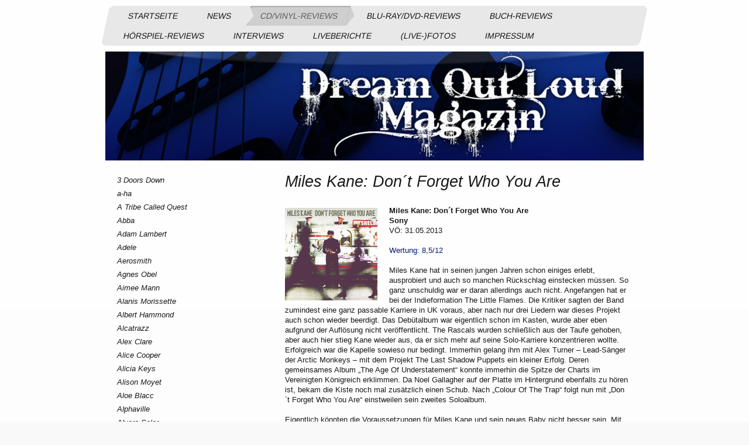

--- FILE ---
content_type: text/html; charset=UTF-8
request_url: https://www.dreamoutloudmagazin.de/cd-vinyl-reviews/miles-kane/
body_size: 42887
content:
<!DOCTYPE html>
<html lang="de"  ><head prefix="og: http://ogp.me/ns# fb: http://ogp.me/ns/fb# business: http://ogp.me/ns/business#">
    <meta http-equiv="Content-Type" content="text/html; charset=utf-8"/>
    <meta name="generator" content="IONOS MyWebsite"/>
        
    <link rel="dns-prefetch" href="//cdn.website-start.de/"/>
    <link rel="dns-prefetch" href="//103.mod.mywebsite-editor.com"/>
    <link rel="dns-prefetch" href="https://103.sb.mywebsite-editor.com/"/>
    <link rel="shortcut icon" href="https://www.dreamoutloudmagazin.de/s/misc/favicon.png?1398626636"/>
        <title>dreamoutloudmagazin - Miles Kane</title>
    <style type="text/css">@media screen and (max-device-width: 1024px) {.diyw a.switchViewWeb {display: inline !important;}}</style>
    <style type="text/css">@media screen and (min-device-width: 1024px) {
            .mediumScreenDisabled { display:block }
            .smallScreenDisabled { display:block }
        }
        @media screen and (max-device-width: 1024px) { .mediumScreenDisabled { display:none } }
        @media screen and (max-device-width: 568px) { .smallScreenDisabled { display:none } }
                @media screen and (min-width: 1024px) {
            .mobilepreview .mediumScreenDisabled { display:block }
            .mobilepreview .smallScreenDisabled { display:block }
        }
        @media screen and (max-width: 1024px) { .mobilepreview .mediumScreenDisabled { display:none } }
        @media screen and (max-width: 568px) { .mobilepreview .smallScreenDisabled { display:none } }</style>
    <meta name="viewport" content="width=device-width, initial-scale=1, maximum-scale=1, minimal-ui"/>

<meta name="format-detection" content="telephone=no"/>
        <meta name="keywords" content="Ich, Privat, Persönlich, portfolio, porträt, selbstdarstellung"/>
            <meta name="description" content="Dream Out Loud Music"/>
            <meta name="robots" content="index,follow"/>
        <link href="//cdn.website-start.de/templates/2062/style.css?1763478093678" rel="stylesheet" type="text/css"/>
    <link href="https://www.dreamoutloudmagazin.de/s/style/theming.css?1707432166" rel="stylesheet" type="text/css"/>
    <link href="//cdn.website-start.de/app/cdn/min/group/web.css?1763478093678" rel="stylesheet" type="text/css"/>
<link href="//cdn.website-start.de/app/cdn/min/moduleserver/css/de_DE/common,socialbookmark,facebook,shoppingbasket?1763478093678" rel="stylesheet" type="text/css"/>
    <link href="//cdn.website-start.de/app/cdn/min/group/mobilenavigation.css?1763478093678" rel="stylesheet" type="text/css"/>
    <link href="https://103.sb.mywebsite-editor.com/app/logstate2-css.php?site=923622434&amp;t=1768851530" rel="stylesheet" type="text/css"/>

<script type="text/javascript">
    /* <![CDATA[ */
var stagingMode = '';
    /* ]]> */
</script>
<script src="https://103.sb.mywebsite-editor.com/app/logstate-js.php?site=923622434&amp;t=1768851530"></script>

    <link href="//cdn.website-start.de/templates/2062/print.css?1763478093678" rel="stylesheet" media="print" type="text/css"/>
    <script type="text/javascript">
    /* <![CDATA[ */
    var systemurl = 'https://103.sb.mywebsite-editor.com/';
    var webPath = '/';
    var proxyName = '';
    var webServerName = 'www.dreamoutloudmagazin.de';
    var sslServerUrl = 'https://www.dreamoutloudmagazin.de';
    var nonSslServerUrl = 'http://www.dreamoutloudmagazin.de';
    var webserverProtocol = 'http://';
    var nghScriptsUrlPrefix = '//103.mod.mywebsite-editor.com';
    var sessionNamespace = 'DIY_SB';
    var jimdoData = {
        cdnUrl:  '//cdn.website-start.de/',
        messages: {
            lightBox: {
    image : 'Bild',
    of: 'von'
}

        },
        isTrial: 0,
        pageId: 920761707    };
    var script_basisID = "923622434";

    diy = window.diy || {};
    diy.web = diy.web || {};

        diy.web.jsBaseUrl = "//cdn.website-start.de/s/build/";

    diy.context = diy.context || {};
    diy.context.type = diy.context.type || 'web';
    /* ]]> */
</script>

<script type="text/javascript" src="//cdn.website-start.de/app/cdn/min/group/web.js?1763478093678" crossorigin="anonymous"></script><script type="text/javascript" src="//cdn.website-start.de/s/build/web.bundle.js?1763478093678" crossorigin="anonymous"></script><script type="text/javascript" src="//cdn.website-start.de/app/cdn/min/group/mobilenavigation.js?1763478093678" crossorigin="anonymous"></script><script src="//cdn.website-start.de/app/cdn/min/moduleserver/js/de_DE/common,socialbookmark,facebook,shoppingbasket?1763478093678"></script>
<script type="text/javascript" src="https://cdn.website-start.de/proxy/apps/static/resource/dependencies/"></script><script type="text/javascript">
                    if (typeof require !== 'undefined') {
                        require.config({
                            waitSeconds : 10,
                            baseUrl : 'https://cdn.website-start.de/proxy/apps/static/js/'
                        });
                    }
                </script><script type="text/javascript">if (window.jQuery) {window.jQuery_1and1 = window.jQuery;}</script>
<meta property="fb:admins" content="100002173008989"/>

<script src="https://cloud.ccm19.de/app.js?apiKey=9365c2e055b231c15683dd595b4c2a25e7d679e21aec540b&amp;domain=6628193cb9229d7429029be2" referrerpolicy="origin" type="text/javascript">
</script>
<script type="text/javascript">if (window.jQuery_1and1) {window.jQuery = window.jQuery_1and1;}</script>
<script type="text/javascript" src="//cdn.website-start.de/app/cdn/min/group/pfcsupport.js?1763478093678" crossorigin="anonymous"></script>    <meta property="og:type" content="business.business"/>
    <meta property="og:url" content="https://www.dreamoutloudmagazin.de/cd-vinyl-reviews/miles-kane/"/>
    <meta property="og:title" content="dreamoutloudmagazin - Miles Kane"/>
            <meta property="og:description" content="Dream Out Loud Music"/>
                <meta property="og:image" content="https://www.dreamoutloudmagazin.de/s/img/emotionheader.jpg"/>
        <meta property="business:contact_data:country_name" content="Deutschland"/>
    
    
    
    
    
    
    
    
</head>


<body class="body   cc-pagemode-default diyfeSidebarLeft diy-market-de_DE" data-pageid="920761707" id="page-920761707">
    
    <div class="diyw">
        <div class="diyweb">
	<div class="diyfeMobileNav">
		
<nav id="diyfeMobileNav" class="diyfeCA diyfeCA2" role="navigation">
    <a title="Navigation aufklappen/zuklappen">Navigation aufklappen/zuklappen</a>
    <ul class="mainNav1"><li class=" hasSubNavigation"><a data-page-id="920715472" href="https://www.dreamoutloudmagazin.de/" class=" level_1"><span>Startseite</span></a></li><li class=" hasSubNavigation"><a data-page-id="925430648" href="https://www.dreamoutloudmagazin.de/news/" class=" level_1"><span>News</span></a><span class="diyfeDropDownSubOpener">&nbsp;</span><div class="diyfeDropDownSubList diyfeCA diyfeCA0"><ul class="mainNav2"><li class=" hasSubNavigation"><a data-page-id="925465051" href="https://www.dreamoutloudmagazin.de/news/4lyn/" class=" level_2"><span>4LYN</span></a></li><li class=" hasSubNavigation"><a data-page-id="920716124" href="https://www.dreamoutloudmagazin.de/news/abba/" class=" level_2"><span>Abba</span></a></li><li class=" hasSubNavigation"><a data-page-id="920715752" href="https://www.dreamoutloudmagazin.de/news/albert-hammond/" class=" level_2"><span>Albert Hammond</span></a></li><li class=" hasSubNavigation"><a data-page-id="920715720" href="https://www.dreamoutloudmagazin.de/news/ásgeir/" class=" level_2"><span>Ásgeir</span></a></li><li class=" hasSubNavigation"><a data-page-id="920767695" href="https://www.dreamoutloudmagazin.de/news/autumn-bride/" class=" level_2"><span>Autumn Bride</span></a></li><li class=" hasSubNavigation"><a data-page-id="925216011" href="https://www.dreamoutloudmagazin.de/news/bad-omens/" class=" level_2"><span>Bad Omens</span></a></li><li class=" hasSubNavigation"><a data-page-id="920716669" href="https://www.dreamoutloudmagazin.de/news/band-aid/" class=" level_2"><span>Band Aid</span></a></li><li class=" hasSubNavigation"><a data-page-id="920715596" href="https://www.dreamoutloudmagazin.de/news/bioscope/" class=" level_2"><span>Bioscope</span></a></li><li class=" hasSubNavigation"><a data-page-id="921260019" href="https://www.dreamoutloudmagazin.de/news/blondie/" class=" level_2"><span>Blondie</span></a></li><li class=" hasSubNavigation"><a data-page-id="920769803" href="https://www.dreamoutloudmagazin.de/news/bon-jovi/" class=" level_2"><span>Bon Jovi</span></a></li><li class=" hasSubNavigation"><a data-page-id="920716262" href="https://www.dreamoutloudmagazin.de/news/bush/" class=" level_2"><span>Bush</span></a></li><li class=" hasSubNavigation"><a data-page-id="925334025" href="https://www.dreamoutloudmagazin.de/news/calum-scott/" class=" level_2"><span>Calum Scott</span></a></li><li class=" hasSubNavigation"><a data-page-id="920716664" href="https://www.dreamoutloudmagazin.de/news/cat-stevens/" class=" level_2"><span>Cat Stevens</span></a></li><li class=" hasSubNavigation"><a data-page-id="920716618" href="https://www.dreamoutloudmagazin.de/news/courtney-barnett/" class=" level_2"><span>Courtney Barnett</span></a></li><li class=" hasSubNavigation"><a data-page-id="920830211" href="https://www.dreamoutloudmagazin.de/news/david-gilmour/" class=" level_2"><span>David Gilmour</span></a></li><li class=" hasSubNavigation"><a data-page-id="925470077" href="https://www.dreamoutloudmagazin.de/news/dewolff/" class=" level_2"><span>DeWolff</span></a></li><li class=" hasSubNavigation"><a data-page-id="920716267" href="https://www.dreamoutloudmagazin.de/news/deep-purple/" class=" level_2"><span>Deep Purple</span></a></li><li class=" hasSubNavigation"><a data-page-id="920716385" href="https://www.dreamoutloudmagazin.de/news/dennis-van-aarssen/" class=" level_2"><span>Dennis van Aarssen</span></a></li><li class=" hasSubNavigation"><a data-page-id="920716382" href="https://www.dreamoutloudmagazin.de/news/diamond-head/" class=" level_2"><span>Diamond Head</span></a></li><li class=" hasSubNavigation"><a data-page-id="920716459" href="https://www.dreamoutloudmagazin.de/news/dion/" class=" level_2"><span>Dion</span></a></li><li class=" hasSubNavigation"><a data-page-id="925465050" href="https://www.dreamoutloudmagazin.de/news/dire-straits/" class=" level_2"><span>Dire Straits</span></a></li><li class=" hasSubNavigation"><a data-page-id="925220814" href="https://www.dreamoutloudmagazin.de/news/don-airey/" class=" level_2"><span>Don Airey</span></a></li><li class=" hasSubNavigation"><a data-page-id="920715809" href="https://www.dreamoutloudmagazin.de/news/doves/" class=" level_2"><span>Doves</span></a></li><li class=" hasSubNavigation"><a data-page-id="923033990" href="https://www.dreamoutloudmagazin.de/news/freddie-mercury/" class=" level_2"><span>Freddie Mercury</span></a></li><li class=" hasSubNavigation"><a data-page-id="920716491" href="https://www.dreamoutloudmagazin.de/news/frank-zappa/" class=" level_2"><span>Frank Zappa</span></a></li><li class=" hasSubNavigation"><a data-page-id="920716465" href="https://www.dreamoutloudmagazin.de/news/garbage/" class=" level_2"><span>Garbage</span></a></li><li class=" hasSubNavigation"><a data-page-id="920715617" href="https://www.dreamoutloudmagazin.de/news/george-harrison/" class=" level_2"><span>George Harrison</span></a></li><li class=" hasSubNavigation"><a data-page-id="920716400" href="https://www.dreamoutloudmagazin.de/news/gotthard/" class=" level_2"><span>Gotthard</span></a></li><li class=" hasSubNavigation"><a data-page-id="920715715" href="https://www.dreamoutloudmagazin.de/news/hämatom/" class=" level_2"><span>Hämatom</span></a></li><li class=" hasSubNavigation"><a data-page-id="925430664" href="https://www.dreamoutloudmagazin.de/news/harlem-lake/" class=" level_2"><span>Harlem Lake</span></a></li><li class=" hasSubNavigation"><a data-page-id="920715888" href="https://www.dreamoutloudmagazin.de/news/iggy-pop/" class=" level_2"><span>Iggy Pop</span></a></li><li class=" hasSubNavigation"><a data-page-id="920715605" href="https://www.dreamoutloudmagazin.de/news/in-extremo/" class=" level_2"><span>In Extremo</span></a></li><li class=" hasSubNavigation"><a data-page-id="920771731" href="https://www.dreamoutloudmagazin.de/news/incubus/" class=" level_2"><span>Incubus</span></a></li><li class=" hasSubNavigation"><a data-page-id="925245391" href="https://www.dreamoutloudmagazin.de/news/indochine/" class=" level_2"><span>Indochine</span></a></li><li class=" hasSubNavigation"><a data-page-id="925350674" href="https://www.dreamoutloudmagazin.de/news/joanne-shaw-taylor/" class=" level_2"><span>Joanne Shaw Taylor</span></a></li><li class=" hasSubNavigation"><a data-page-id="920716470" href="https://www.dreamoutloudmagazin.de/news/joe-bonamassa/" class=" level_2"><span>Joe Bonamassa</span></a></li><li class=" hasSubNavigation"><a data-page-id="925278919" href="https://www.dreamoutloudmagazin.de/news/joe-jackson/" class=" level_2"><span>Joe Jackson</span></a></li><li class=" hasSubNavigation"><a data-page-id="920715840" href="https://www.dreamoutloudmagazin.de/news/joe-satriani/" class=" level_2"><span>Joe Satriani</span></a></li><li class=" hasSubNavigation"><a data-page-id="920716481" href="https://www.dreamoutloudmagazin.de/news/john-butler/" class=" level_2"><span>John Butler</span></a></li><li class=" hasSubNavigation"><a data-page-id="920716051" href="https://www.dreamoutloudmagazin.de/news/john-lennon/" class=" level_2"><span>John Lennon</span></a></li><li class=" hasSubNavigation"><a data-page-id="921123665" href="https://www.dreamoutloudmagazin.de/news/kings-of-leon/" class=" level_2"><span>Kings Of Leon</span></a></li><li class=" hasSubNavigation"><a data-page-id="920715775" href="https://www.dreamoutloudmagazin.de/news/lang-lang/" class=" level_2"><span>Lang Lang</span></a></li><li class=" hasSubNavigation"><a data-page-id="920715768" href="https://www.dreamoutloudmagazin.de/news/larkin-poe/" class=" level_2"><span>Larkin Poe</span></a></li><li class=" hasSubNavigation"><a data-page-id="925486555" href="https://www.dreamoutloudmagazin.de/news/laura-cox/" class=" level_2"><span>Laura Cox</span></a></li><li class=" hasSubNavigation"><a data-page-id="920716674" href="https://www.dreamoutloudmagazin.de/news/long-distance-calling/" class=" level_2"><span>Long Distance Calling</span></a></li><li class=" hasSubNavigation"><a data-page-id="925458027" href="https://www.dreamoutloudmagazin.de/news/louis-tomlinson/" class=" level_2"><span>Louis Tomlinson</span></a></li><li class=" hasSubNavigation"><a data-page-id="925233251" href="https://www.dreamoutloudmagazin.de/news/michael-monroe/" class=" level_2"><span>Michael Monroe</span></a></li><li class=" hasSubNavigation"><a data-page-id="920715963" href="https://www.dreamoutloudmagazin.de/news/miskatonic-theater/" class=" level_2"><span>Miskatonic Theater</span></a></li><li class=" hasSubNavigation"><a data-page-id="925220702" href="https://www.dreamoutloudmagazin.de/news/miu/" class=" level_2"><span>miu</span></a></li><li class=" hasSubNavigation"><a data-page-id="920716130" href="https://www.dreamoutloudmagazin.de/news/mötley-crüe/" class=" level_2"><span>Mötley Crüe</span></a></li><li class=" hasSubNavigation"><a data-page-id="925456876" href="https://www.dreamoutloudmagazin.de/news/mud-slick/" class=" level_2"><span>Mud Slick</span></a></li><li class=" hasSubNavigation"><a data-page-id="925353770" href="https://www.dreamoutloudmagazin.de/news/myrath/" class=" level_2"><span>Myrath</span></a></li><li class=" hasSubNavigation"><a data-page-id="920715491" href="https://www.dreamoutloudmagazin.de/news/opeth/" class=" level_2"><span>Opeth</span></a></li><li class=" hasSubNavigation"><a data-page-id="920715831" href="https://www.dreamoutloudmagazin.de/news/paul-mccartney/" class=" level_2"><span>Paul McCartney</span></a></li><li class=" hasSubNavigation"><a data-page-id="920716052" href="https://www.dreamoutloudmagazin.de/news/pete-townshend/" class=" level_2"><span>Pete Townshend</span></a></li><li class=" hasSubNavigation"><a data-page-id="925479640" href="https://www.dreamoutloudmagazin.de/news/pulp/" class=" level_2"><span>Pulp</span></a></li><li class=" hasSubNavigation"><a data-page-id="920715879" href="https://www.dreamoutloudmagazin.de/news/queen/" class=" level_2"><span>Queen</span></a></li><li class=" hasSubNavigation"><a data-page-id="920716200" href="https://www.dreamoutloudmagazin.de/news/r-e-m/" class=" level_2"><span>R.E.M.</span></a></li><li class=" hasSubNavigation"><a data-page-id="920716600" href="https://www.dreamoutloudmagazin.de/news/ringo-starr/" class=" level_2"><span>Ringo Starr</span></a></li><li class=" hasSubNavigation"><a data-page-id="925463530" href="https://www.dreamoutloudmagazin.de/news/robert-jon-the-wreck/" class=" level_2"><span>Robert Jon &amp; The Wreck</span></a></li><li class=" hasSubNavigation"><a data-page-id="920716040" href="https://www.dreamoutloudmagazin.de/news/ronnie-wood/" class=" level_2"><span>Ronnie Wood</span></a></li><li class=" hasSubNavigation"><a data-page-id="925350673" href="https://www.dreamoutloudmagazin.de/news/rome/" class=" level_2"><span>ROME</span></a></li><li class=" hasSubNavigation"><a data-page-id="920716007" href="https://www.dreamoutloudmagazin.de/news/saltatio-mortis/" class=" level_2"><span>Saltatio Mortis</span></a></li><li class=" hasSubNavigation"><a data-page-id="920716599" href="https://www.dreamoutloudmagazin.de/news/semino-rossi/" class=" level_2"><span>Semino Rossi</span></a></li><li class=" hasSubNavigation"><a data-page-id="920715766" href="https://www.dreamoutloudmagazin.de/news/simon-mcbride/" class=" level_2"><span>Simon McBride</span></a></li><li class=" hasSubNavigation"><a data-page-id="920716453" href="https://www.dreamoutloudmagazin.de/news/simple-minds/" class=" level_2"><span>Simple Minds</span></a></li><li class=" hasSubNavigation"><a data-page-id="925431431" href="https://www.dreamoutloudmagazin.de/news/steven-wilson/" class=" level_2"><span>Steven Wilson</span></a></li><li class=" hasSubNavigation"><a data-page-id="920716111" href="https://www.dreamoutloudmagazin.de/news/supertramp/" class=" level_2"><span>Supertramp</span></a></li><li class=" hasSubNavigation"><a data-page-id="925225190" href="https://www.dreamoutloudmagazin.de/news/tears-for-fears/" class=" level_2"><span>Tears For Fears</span></a></li><li class=" hasSubNavigation"><a data-page-id="920716048" href="https://www.dreamoutloudmagazin.de/news/the-beatles/" class=" level_2"><span>The Beatles</span></a></li><li class=" hasSubNavigation"><a data-page-id="921078912" href="https://www.dreamoutloudmagazin.de/news/the-bros-landreth/" class=" level_2"><span>The Bros. Landreth</span></a></li><li class=" hasSubNavigation"><a data-page-id="920716449" href="https://www.dreamoutloudmagazin.de/news/the-cranberries/" class=" level_2"><span>The Cranberries</span></a></li><li class=" hasSubNavigation"><a data-page-id="920715934" href="https://www.dreamoutloudmagazin.de/news/the-cold-stares/" class=" level_2"><span>The Cold Stares</span></a></li><li class=" hasSubNavigation"><a data-page-id="920715709" href="https://www.dreamoutloudmagazin.de/news/the-horrors/" class=" level_2"><span>The Horrors</span></a></li><li class=" hasSubNavigation"><a data-page-id="925277313" href="https://www.dreamoutloudmagazin.de/news/the-kooks/" class=" level_2"><span>The Kooks</span></a></li><li class=" hasSubNavigation"><a data-page-id="920715495" href="https://www.dreamoutloudmagazin.de/news/the-kinks/" class=" level_2"><span>The Kinks</span></a></li><li class=" hasSubNavigation"><a data-page-id="920716303" href="https://www.dreamoutloudmagazin.de/news/the-who/" class=" level_2"><span>The Who</span></a></li><li class=" hasSubNavigation"><a data-page-id="920732210" href="https://www.dreamoutloudmagazin.de/news/teho-teardo-blixa-bargeld/" class=" level_2"><span>Teho Teardo &amp; Blixa Bargeld</span></a></li><li class=" hasSubNavigation"><a data-page-id="925236083" href="https://www.dreamoutloudmagazin.de/news/thin-lizzy/" class=" level_2"><span>Thin Lizzy</span></a></li><li class=" hasSubNavigation"><a data-page-id="925208221" href="https://www.dreamoutloudmagazin.de/news/thompson-twins/" class=" level_2"><span>Thompson Twins</span></a></li><li class=" hasSubNavigation"><a data-page-id="920715772" href="https://www.dreamoutloudmagazin.de/news/tom-petty/" class=" level_2"><span>Tom Petty</span></a></li><li class=" hasSubNavigation"><a data-page-id="925252878" href="https://www.dreamoutloudmagazin.de/news/tony-iommi/" class=" level_2"><span>Tony Iommi</span></a></li><li class=" hasSubNavigation"><a data-page-id="920715592" href="https://www.dreamoutloudmagazin.de/news/veronica-fusaro/" class=" level_2"><span>Veronica Fusaro</span></a></li><li class=" hasSubNavigation"><a data-page-id="925481638" href="https://www.dreamoutloudmagazin.de/news/víkingur-ólafsson/" class=" level_2"><span>Víkingur Ólafsson</span></a></li><li class=" hasSubNavigation"><a data-page-id="920716129" href="https://www.dreamoutloudmagazin.de/news/vinegar-hill/" class=" level_2"><span>Vinegar Hill</span></a></li><li class=" hasSubNavigation"><a data-page-id="920716312" href="https://www.dreamoutloudmagazin.de/news/violent-femmes/" class=" level_2"><span>Violent Femmes</span></a></li><li class=" hasSubNavigation"><a data-page-id="920716317" href="https://www.dreamoutloudmagazin.de/news/volbeat/" class=" level_2"><span>Volbeat</span></a></li><li class=" hasSubNavigation"><a data-page-id="920715938" href="https://www.dreamoutloudmagazin.de/news/weezer/" class=" level_2"><span>Weezer</span></a></li><li class=" hasSubNavigation"><a data-page-id="920715887" href="https://www.dreamoutloudmagazin.de/news/within-temptation/" class=" level_2"><span>Within Temptation</span></a></li></ul></div></li><li class="parent hasSubNavigation"><a data-page-id="925220350" href="https://www.dreamoutloudmagazin.de/cd-vinyl-reviews/" class="parent level_1"><span>CD/Vinyl-Reviews</span></a><span class="diyfeDropDownSubOpener">&nbsp;</span><div class="diyfeDropDownSubList diyfeCA diyfeCA0"><ul class="mainNav2"><li class=" hasSubNavigation"><a data-page-id="920715967" href="https://www.dreamoutloudmagazin.de/cd-vinyl-reviews/3-doors-down/" class=" level_2"><span>3 Doors Down</span></a></li><li class=" hasSubNavigation"><a data-page-id="920715652" href="https://www.dreamoutloudmagazin.de/cd-vinyl-reviews/a-ha/" class=" level_2"><span>a-ha</span></a></li><li class=" hasSubNavigation"><a data-page-id="920715517" href="https://www.dreamoutloudmagazin.de/cd-vinyl-reviews/a-tribe-called-quest/" class=" level_2"><span>A Tribe Called Quest</span></a></li><li class=" hasSubNavigation"><a data-page-id="921158851" href="https://www.dreamoutloudmagazin.de/cd-vinyl-reviews/abba/" class=" level_2"><span>Abba</span></a></li><li class=" hasSubNavigation"><a data-page-id="920737743" href="https://www.dreamoutloudmagazin.de/cd-vinyl-reviews/adam-lambert/" class=" level_2"><span>Adam Lambert</span></a></li><li class=" hasSubNavigation"><a data-page-id="920716480" href="https://www.dreamoutloudmagazin.de/cd-vinyl-reviews/adele/" class=" level_2"><span>Adele</span></a></li><li class=" hasSubNavigation"><a data-page-id="925459910" href="https://www.dreamoutloudmagazin.de/cd-vinyl-reviews/aerosmith/" class=" level_2"><span>Aerosmith</span></a></li><li class=" hasSubNavigation"><a data-page-id="925477819" href="https://www.dreamoutloudmagazin.de/cd-vinyl-reviews/agnes-obel/" class=" level_2"><span>Agnes Obel</span></a></li><li class=" hasSubNavigation"><a data-page-id="925215742" href="https://www.dreamoutloudmagazin.de/cd-vinyl-reviews/aimee-mann/" class=" level_2"><span>Aimee Mann</span></a></li><li class=" hasSubNavigation"><a data-page-id="920715893" href="https://www.dreamoutloudmagazin.de/cd-vinyl-reviews/alanis-morissette/" class=" level_2"><span>Alanis Morissette</span></a></li><li class=" hasSubNavigation"><a data-page-id="920716243" href="https://www.dreamoutloudmagazin.de/cd-vinyl-reviews/albert-hammond/" class=" level_2"><span>Albert Hammond</span></a></li><li class=" hasSubNavigation"><a data-page-id="920715995" href="https://www.dreamoutloudmagazin.de/cd-vinyl-reviews/alcatrazz/" class=" level_2"><span>Alcatrazz</span></a></li><li class=" hasSubNavigation"><a data-page-id="920730810" href="https://www.dreamoutloudmagazin.de/cd-vinyl-reviews/alex-clare/" class=" level_2"><span>Alex Clare</span></a></li><li class=" hasSubNavigation"><a data-page-id="920716134" href="https://www.dreamoutloudmagazin.de/cd-vinyl-reviews/alice-cooper/" class=" level_2"><span>Alice Cooper</span></a></li><li class=" hasSubNavigation"><a data-page-id="920715936" href="https://www.dreamoutloudmagazin.de/cd-vinyl-reviews/alicia-keys/" class=" level_2"><span>Alicia Keys</span></a></li><li class=" hasSubNavigation"><a data-page-id="925243616" href="https://www.dreamoutloudmagazin.de/cd-vinyl-reviews/alison-moyet/" class=" level_2"><span>Alison Moyet</span></a></li><li class=" hasSubNavigation"><a data-page-id="925310804" href="https://www.dreamoutloudmagazin.de/cd-vinyl-reviews/aloe-blacc/" class=" level_2"><span>Aloe Blacc</span></a></li><li class=" hasSubNavigation"><a data-page-id="920716144" href="https://www.dreamoutloudmagazin.de/cd-vinyl-reviews/alphaville/" class=" level_2"><span>Alphaville</span></a></li><li class=" hasSubNavigation"><a data-page-id="920716166" href="https://www.dreamoutloudmagazin.de/cd-vinyl-reviews/alvaro-soler/" class=" level_2"><span>Alvaro Soler</span></a></li><li class=" hasSubNavigation"><a data-page-id="920763014" href="https://www.dreamoutloudmagazin.de/cd-vinyl-reviews/amy-macdonald/" class=" level_2"><span>Amy Macdonald</span></a></li><li class=" hasSubNavigation"><a data-page-id="925241563" href="https://www.dreamoutloudmagazin.de/cd-vinyl-reviews/amy-winehouse/" class=" level_2"><span>Amy Winehouse</span></a></li><li class=" hasSubNavigation"><a data-page-id="925167519" href="https://www.dreamoutloudmagazin.de/cd-vinyl-reviews/ann-wilson/" class=" level_2"><span>Ann Wilson</span></a></li><li class=" hasSubNavigation"><a data-page-id="925216722" href="https://www.dreamoutloudmagazin.de/cd-vinyl-reviews/anastacia/" class=" level_2"><span>Anastacia</span></a></li><li class=" hasSubNavigation"><a data-page-id="925269671" href="https://www.dreamoutloudmagazin.de/cd-vinyl-reviews/andrea-bocelli/" class=" level_2"><span>Andrea Bocelli</span></a></li><li class=" hasSubNavigation"><a data-page-id="920716434" href="https://www.dreamoutloudmagazin.de/cd-vinyl-reviews/andy-taylor/" class=" level_2"><span>Andy Taylor</span></a></li><li class=" hasSubNavigation"><a data-page-id="920715620" href="https://www.dreamoutloudmagazin.de/cd-vinyl-reviews/annihilator/" class=" level_2"><span>Annihilator</span></a></li><li class=" hasSubNavigation"><a data-page-id="920715907" href="https://www.dreamoutloudmagazin.de/cd-vinyl-reviews/andreas-bourani/" class=" level_2"><span>Andreas Bourani</span></a></li><li class=" hasSubNavigation"><a data-page-id="920716301" href="https://www.dreamoutloudmagazin.de/cd-vinyl-reviews/angels-airwaves/" class=" level_2"><span>Angels &amp; Airwaves</span></a></li><li class=" hasSubNavigation"><a data-page-id="920716126" href="https://www.dreamoutloudmagazin.de/cd-vinyl-reviews/angus-julia-stone/" class=" level_2"><span>Angus &amp; Julia Stone</span></a></li><li class=" hasSubNavigation"><a data-page-id="925480802" href="https://www.dreamoutloudmagazin.de/cd-vinyl-reviews/annie-lennox/" class=" level_2"><span>Annie Lennox</span></a></li><li class=" hasSubNavigation"><a data-page-id="925469642" href="https://www.dreamoutloudmagazin.de/cd-vinyl-reviews/arcade-fire/" class=" level_2"><span>Arcade Fire</span></a></li><li class=" hasSubNavigation"><a data-page-id="920715884" href="https://www.dreamoutloudmagazin.de/cd-vinyl-reviews/arctic-monkeys/" class=" level_2"><span>Arctic Monkeys</span></a></li><li class=" hasSubNavigation"><a data-page-id="920716584" href="https://www.dreamoutloudmagazin.de/cd-vinyl-reviews/aretha-franklin/" class=" level_2"><span>Aretha Franklin</span></a></li><li class=" hasSubNavigation"><a data-page-id="925475014" href="https://www.dreamoutloudmagazin.de/cd-vinyl-reviews/art-brut/" class=" level_2"><span>Art Brut</span></a></li><li class=" hasSubNavigation"><a data-page-id="924819018" href="https://www.dreamoutloudmagazin.de/cd-vinyl-reviews/art-garfunkel/" class=" level_2"><span>Art Garfunkel</span></a></li><li class=" hasSubNavigation"><a data-page-id="920715916" href="https://www.dreamoutloudmagazin.de/cd-vinyl-reviews/axxis/" class=" level_2"><span>Axxis</span></a></li><li class=" hasSubNavigation"><a data-page-id="920715953" href="https://www.dreamoutloudmagazin.de/cd-vinyl-reviews/babyshambles/" class=" level_2"><span>Babyshambles</span></a></li><li class=" hasSubNavigation"><a data-page-id="925226144" href="https://www.dreamoutloudmagazin.de/cd-vinyl-reviews/backstreet-boys/" class=" level_2"><span>Backstreet Boys</span></a></li><li class=" hasSubNavigation"><a data-page-id="925271120" href="https://www.dreamoutloudmagazin.de/cd-vinyl-reviews/bad-company/" class=" level_2"><span>Bad Company</span></a></li><li class=" hasSubNavigation"><a data-page-id="925482771" href="https://www.dreamoutloudmagazin.de/cd-vinyl-reviews/band-aid/" class=" level_2"><span>Band Aid</span></a></li><li class=" hasSubNavigation"><a data-page-id="925438182" href="https://www.dreamoutloudmagazin.de/cd-vinyl-reviews/barbra-streisand/" class=" level_2"><span>Barbra Streisand</span></a></li><li class=" hasSubNavigation"><a data-page-id="920715798" href="https://www.dreamoutloudmagazin.de/cd-vinyl-reviews/baroness/" class=" level_2"><span>Baroness</span></a></li><li class=" hasSubNavigation"><a data-page-id="920715612" href="https://www.dreamoutloudmagazin.de/cd-vinyl-reviews/barry-gibb/" class=" level_2"><span>Barry Gibb</span></a></li><li class=" hasSubNavigation"><a data-page-id="920716680" href="https://www.dreamoutloudmagazin.de/cd-vinyl-reviews/beady-eye/" class=" level_2"><span>Beady Eye</span></a></li><li class=" hasSubNavigation"><a data-page-id="920716368" href="https://www.dreamoutloudmagazin.de/cd-vinyl-reviews/beatsteaks/" class=" level_2"><span>Beatsteaks</span></a></li><li class=" hasSubNavigation"><a data-page-id="920716666" href="https://www.dreamoutloudmagazin.de/cd-vinyl-reviews/bela-b/" class=" level_2"><span>Bela B</span></a></li><li class=" hasSubNavigation"><a data-page-id="925212721" href="https://www.dreamoutloudmagazin.de/cd-vinyl-reviews/beth-hart/" class=" level_2"><span>Beth Hart</span></a></li><li class=" hasSubNavigation"><a data-page-id="920716186" href="https://www.dreamoutloudmagazin.de/cd-vinyl-reviews/beth-hart-joe-bonamassa/" class=" level_2"><span>Beth Hart &amp; Joe Bonamassa</span></a></li><li class=" hasSubNavigation"><a data-page-id="920716035" href="https://www.dreamoutloudmagazin.de/cd-vinyl-reviews/beyoncé/" class=" level_2"><span>Beyoncé</span></a></li><li class=" hasSubNavigation"><a data-page-id="925223457" href="https://www.dreamoutloudmagazin.de/cd-vinyl-reviews/biff-byford/" class=" level_2"><span>Biff Byford</span></a></li><li class=" hasSubNavigation"><a data-page-id="925316653" href="https://www.dreamoutloudmagazin.de/cd-vinyl-reviews/biffy-clyro/" class=" level_2"><span>Biffy Clyro</span></a></li><li class=" hasSubNavigation"><a data-page-id="920716588" href="https://www.dreamoutloudmagazin.de/cd-vinyl-reviews/big-brother-and-the-holding-company/" class=" level_2"><span>Big Brother And The Holding Company</span></a></li><li class=" hasSubNavigation"><a data-page-id="920716685" href="https://www.dreamoutloudmagazin.de/cd-vinyl-reviews/bill-withers/" class=" level_2"><span>Bill Withers</span></a></li><li class=" hasSubNavigation"><a data-page-id="920716339" href="https://www.dreamoutloudmagazin.de/cd-vinyl-reviews/billie-holiday/" class=" level_2"><span>Billie Holiday</span></a></li><li class=" hasSubNavigation"><a data-page-id="925251647" href="https://www.dreamoutloudmagazin.de/cd-vinyl-reviews/billie-joe-norah/" class=" level_2"><span>Billie Joe + Norah</span></a></li><li class=" hasSubNavigation"><a data-page-id="920734680" href="https://www.dreamoutloudmagazin.de/cd-vinyl-reviews/billy-bragg-wilco/" class=" level_2"><span>Billy Bragg &amp; Wilco</span></a></li><li class=" hasSubNavigation"><a data-page-id="920715528" href="https://www.dreamoutloudmagazin.de/cd-vinyl-reviews/billy-joel/" class=" level_2"><span>Billy Joel</span></a></li><li class=" hasSubNavigation"><a data-page-id="920716633" href="https://www.dreamoutloudmagazin.de/cd-vinyl-reviews/billy-idol/" class=" level_2"><span>Billy Idol</span></a></li><li class=" hasSubNavigation"><a data-page-id="925165420" href="https://www.dreamoutloudmagazin.de/cd-vinyl-reviews/billy-talent/" class=" level_2"><span>Billy Talent</span></a></li><li class=" hasSubNavigation"><a data-page-id="920716589" href="https://www.dreamoutloudmagazin.de/cd-vinyl-reviews/birdy/" class=" level_2"><span>Birdy</span></a></li><li class=" hasSubNavigation"><a data-page-id="920716241" href="https://www.dreamoutloudmagazin.de/cd-vinyl-reviews/björk/" class=" level_2"><span>Björk</span></a></li><li class=" hasSubNavigation"><a data-page-id="925233089" href="https://www.dreamoutloudmagazin.de/cd-vinyl-reviews/black-country-communion/" class=" level_2"><span>Black Country Communion</span></a></li><li class=" hasSubNavigation"><a data-page-id="923046977" href="https://www.dreamoutloudmagazin.de/cd-vinyl-reviews/black-label-society/" class=" level_2"><span>Black Label Society</span></a></li><li class=" hasSubNavigation"><a data-page-id="925458962" href="https://www.dreamoutloudmagazin.de/cd-vinyl-reviews/black-rebel-motorcycle-club/" class=" level_2"><span>Black  Rebel Motorcycle Club</span></a></li><li class=" hasSubNavigation"><a data-page-id="920716171" href="https://www.dreamoutloudmagazin.de/cd-vinyl-reviews/black-sabbath/" class=" level_2"><span>Black Sabbath</span></a></li><li class=" hasSubNavigation"><a data-page-id="920715499" href="https://www.dreamoutloudmagazin.de/cd-vinyl-reviews/black-stone-cherry/" class=" level_2"><span>Black Stone Cherry</span></a></li><li class=" hasSubNavigation"><a data-page-id="925469611" href="https://www.dreamoutloudmagazin.de/cd-vinyl-reviews/blackmore-s-night/" class=" level_2"><span>Blackmore´s Night</span></a></li><li class=" hasSubNavigation"><a data-page-id="920716416" href="https://www.dreamoutloudmagazin.de/cd-vinyl-reviews/blink-182/" class=" level_2"><span>Blink-182</span></a></li><li class=" hasSubNavigation"><a data-page-id="924007310" href="https://www.dreamoutloudmagazin.de/cd-vinyl-reviews/bloc-party/" class=" level_2"><span>Bloc Party</span></a></li><li class=" hasSubNavigation"><a data-page-id="920715991" href="https://www.dreamoutloudmagazin.de/cd-vinyl-reviews/blondie/" class=" level_2"><span>Blondie</span></a></li><li class=" hasSubNavigation"><a data-page-id="920716580" href="https://www.dreamoutloudmagazin.de/cd-vinyl-reviews/blood-red-shoes/" class=" level_2"><span>Blood Red Shoes</span></a></li><li class=" hasSubNavigation"><a data-page-id="920716277" href="https://www.dreamoutloudmagazin.de/cd-vinyl-reviews/bob-dylan/" class=" level_2"><span>Bob Dylan</span></a></li><li class=" hasSubNavigation"><a data-page-id="920715579" href="https://www.dreamoutloudmagazin.de/cd-vinyl-reviews/bob-marley/" class=" level_2"><span>Bob Marley</span></a></li><li class=" hasSubNavigation"><a data-page-id="925215196" href="https://www.dreamoutloudmagazin.de/cd-vinyl-reviews/bob-mould/" class=" level_2"><span>Bob Mould</span></a></li><li class=" hasSubNavigation"><a data-page-id="925225770" href="https://www.dreamoutloudmagazin.de/cd-vinyl-reviews/bobby-gillespie-and-jehnny-beth/" class=" level_2"><span>Bobby Gillespie and Jehnny Beth</span></a></li><li class=" hasSubNavigation"><a data-page-id="925270283" href="https://www.dreamoutloudmagazin.de/cd-vinyl-reviews/body-count/" class=" level_2"><span>Body Count</span></a></li><li class=" hasSubNavigation"><a data-page-id="920715769" href="https://www.dreamoutloudmagazin.de/cd-vinyl-reviews/boney-m/" class=" level_2"><span>Boney M</span></a></li><li class=" hasSubNavigation"><a data-page-id="923622112" href="https://www.dreamoutloudmagazin.de/cd-vinyl-reviews/bootsy-collins/" class=" level_2"><span>Bootsy Collins</span></a></li><li class=" hasSubNavigation"><a data-page-id="920715801" href="https://www.dreamoutloudmagazin.de/cd-vinyl-reviews/boss-hog/" class=" level_2"><span>Boss Hog</span></a></li><li class=" hasSubNavigation"><a data-page-id="925460564" href="https://www.dreamoutloudmagazin.de/cd-vinyl-reviews/bosse/" class=" level_2"><span>Bosse</span></a></li><li class=" hasSubNavigation"><a data-page-id="920716022" href="https://www.dreamoutloudmagazin.de/cd-vinyl-reviews/boy/" class=" level_2"><span>Boy</span></a></li><li class=" hasSubNavigation"><a data-page-id="925473084" href="https://www.dreamoutloudmagazin.de/cd-vinyl-reviews/brandon-flowers/" class=" level_2"><span>Brandon Flowers</span></a></li><li class=" hasSubNavigation"><a data-page-id="924977795" href="https://www.dreamoutloudmagazin.de/cd-vinyl-reviews/brian-eno/" class=" level_2"><span>Brian Eno</span></a></li><li class=" hasSubNavigation"><a data-page-id="920715498" href="https://www.dreamoutloudmagazin.de/cd-vinyl-reviews/brian-may/" class=" level_2"><span>Brian May</span></a></li><li class=" hasSubNavigation"><a data-page-id="925480801" href="https://www.dreamoutloudmagazin.de/cd-vinyl-reviews/brian-setzer/" class=" level_2"><span>Brian Setzer</span></a></li><li class=" hasSubNavigation"><a data-page-id="920716271" href="https://www.dreamoutloudmagazin.de/cd-vinyl-reviews/brian-wilson/" class=" level_2"><span>Brian Wilson</span></a></li><li class=" hasSubNavigation"><a data-page-id="920715616" href="https://www.dreamoutloudmagazin.de/cd-vinyl-reviews/britney-spears/" class=" level_2"><span>Britney Spears</span></a></li><li class=" hasSubNavigation"><a data-page-id="920716321" href="https://www.dreamoutloudmagazin.de/cd-vinyl-reviews/brody-dalle/" class=" level_2"><span>Brody Dalle</span></a></li><li class=" hasSubNavigation"><a data-page-id="925192321" href="https://www.dreamoutloudmagazin.de/cd-vinyl-reviews/broilers/" class=" level_2"><span>Broilers</span></a></li><li class=" hasSubNavigation"><a data-page-id="925482720" href="https://www.dreamoutloudmagazin.de/cd-vinyl-reviews/bruce-springsteen/" class=" level_2"><span>Bruce Springsteen</span></a></li><li class=" hasSubNavigation"><a data-page-id="925254323" href="https://www.dreamoutloudmagazin.de/cd-vinyl-reviews/bruno-mars/" class=" level_2"><span>Bruno Mars</span></a></li><li class=" hasSubNavigation"><a data-page-id="920715821" href="https://www.dreamoutloudmagazin.de/cd-vinyl-reviews/bryan-ferry/" class=" level_2"><span>Bryan Ferry</span></a></li><li class=" hasSubNavigation"><a data-page-id="920715700" href="https://www.dreamoutloudmagazin.de/cd-vinyl-reviews/buena-vista-social-club/" class=" level_2"><span>Buena Vista Social Club</span></a></li><li class=" hasSubNavigation"><a data-page-id="920715631" href="https://www.dreamoutloudmagazin.de/cd-vinyl-reviews/buddy-guy/" class=" level_2"><span>Buddy Guy</span></a></li><li class=" hasSubNavigation"><a data-page-id="920715954" href="https://www.dreamoutloudmagazin.de/cd-vinyl-reviews/buddy-holly/" class=" level_2"><span>Buddy Holly</span></a></li><li class=" hasSubNavigation"><a data-page-id="920715992" href="https://www.dreamoutloudmagazin.de/cd-vinyl-reviews/bush/" class=" level_2"><span>Bush</span></a></li><li class=" hasSubNavigation"><a data-page-id="920716546" href="https://www.dreamoutloudmagazin.de/cd-vinyl-reviews/caligola/" class=" level_2"><span>Caligola</span></a></li><li class=" hasSubNavigation"><a data-page-id="925457847" href="https://www.dreamoutloudmagazin.de/cd-vinyl-reviews/carl-carlton/" class=" level_2"><span>Carl Carlton</span></a></li><li class=" hasSubNavigation"><a data-page-id="921157389" href="https://www.dreamoutloudmagazin.de/cd-vinyl-reviews/cat-stevens/" class=" level_2"><span>Cat Stevens</span></a></li><li class=" hasSubNavigation"><a data-page-id="920716196" href="https://www.dreamoutloudmagazin.de/cd-vinyl-reviews/ccr/" class=" level_2"><span>CCR</span></a></li><li class=" hasSubNavigation"><a data-page-id="920739175" href="https://www.dreamoutloudmagazin.de/cd-vinyl-reviews/cedric-burnside/" class=" level_2"><span>Cedric Burnside</span></a></li><li class=" hasSubNavigation"><a data-page-id="925232485" href="https://www.dreamoutloudmagazin.de/cd-vinyl-reviews/celine-dion/" class=" level_2"><span>Celine Dion</span></a></li><li class=" hasSubNavigation"><a data-page-id="920716250" href="https://www.dreamoutloudmagazin.de/cd-vinyl-reviews/charlie-watts/" class=" level_2"><span>Charlie Watts</span></a></li><li class=" hasSubNavigation"><a data-page-id="920716488" href="https://www.dreamoutloudmagazin.de/cd-vinyl-reviews/cheap-trick/" class=" level_2"><span>Cheap Trick</span></a></li><li class=" hasSubNavigation"><a data-page-id="920716344" href="https://www.dreamoutloudmagazin.de/cd-vinyl-reviews/chris-cornell/" class=" level_2"><span>Chris Cornell</span></a></li><li class=" hasSubNavigation"><a data-page-id="925216281" href="https://www.dreamoutloudmagazin.de/cd-vinyl-reviews/chris-isaak/" class=" level_2"><span>Chris Isaak</span></a></li><li class=" hasSubNavigation"><a data-page-id="925270639" href="https://www.dreamoutloudmagazin.de/cd-vinyl-reviews/chris-rea-1/" class=" level_2"><span>Chris Rea</span></a></li><li class=" hasSubNavigation"><a data-page-id="925243176" href="https://www.dreamoutloudmagazin.de/cd-vinyl-reviews/chrissie-hynde/" class=" level_2"><span>Chrissie Hynde</span></a></li><li class=" hasSubNavigation"><a data-page-id="925479694" href="https://www.dreamoutloudmagazin.de/cd-vinyl-reviews/chvrches/" class=" level_2"><span>Chvrches</span></a></li><li class=" hasSubNavigation"><a data-page-id="920716089" href="https://www.dreamoutloudmagazin.de/cd-vinyl-reviews/cyndi-lauper-1/" class=" level_2"><span>Cyndi Lauper</span></a></li><li class=" hasSubNavigation"><a data-page-id="925231006" href="https://www.dreamoutloudmagazin.de/cd-vinyl-reviews/clannad/" class=" level_2"><span>Clannad</span></a></li><li class=" hasSubNavigation"><a data-page-id="925444716" href="https://www.dreamoutloudmagazin.de/cd-vinyl-reviews/clueso/" class=" level_2"><span>Clueso</span></a></li><li class=" hasSubNavigation"><a data-page-id="920715764" href="https://www.dreamoutloudmagazin.de/cd-vinyl-reviews/courtney-barnett/" class=" level_2"><span>Courtney Barnett</span></a></li><li class=" hasSubNavigation"><a data-page-id="920716142" href="https://www.dreamoutloudmagazin.de/cd-vinyl-reviews/craig-armstrong/" class=" level_2"><span>Craig Armstrong</span></a></li><li class=" hasSubNavigation"><a data-page-id="920716013" href="https://www.dreamoutloudmagazin.de/cd-vinyl-reviews/crawling-crows/" class=" level_2"><span>Crawling Crows</span></a></li><li class=" hasSubNavigation"><a data-page-id="925337591" href="https://www.dreamoutloudmagazin.de/cd-vinyl-reviews/crosby-stills-nash-young/" class=" level_2"><span>Crosby, Stills, Nash &amp; Young</span></a></li><li class=" hasSubNavigation"><a data-page-id="925234445" href="https://www.dreamoutloudmagazin.de/cd-vinyl-reviews/cpr/" class=" level_2"><span>CPR</span></a></li><li class=" hasSubNavigation"><a data-page-id="920716175" href="https://www.dreamoutloudmagazin.de/cd-vinyl-reviews/daniel-lanois/" class=" level_2"><span>Daniel Lanois</span></a></li><li class=" hasSubNavigation"><a data-page-id="920737900" href="https://www.dreamoutloudmagazin.de/cd-vinyl-reviews/daryl-hall-john-oates/" class=" level_2"><span>Daryl Hall &amp; John Oates</span></a></li><li class=" hasSubNavigation"><a data-page-id="920736211" href="https://www.dreamoutloudmagazin.de/cd-vinyl-reviews/dave-hause/" class=" level_2"><span>Dave Hause</span></a></li><li class=" hasSubNavigation"><a data-page-id="920736093" href="https://www.dreamoutloudmagazin.de/cd-vinyl-reviews/dave-gahan-soulsavers/" class=" level_2"><span>Dave Gahan &amp; Soulsavers</span></a></li><li class=" hasSubNavigation"><a data-page-id="920715896" href="https://www.dreamoutloudmagazin.de/cd-vinyl-reviews/david-bowie/" class=" level_2"><span>David Bowie</span></a></li><li class=" hasSubNavigation"><a data-page-id="920754952" href="https://www.dreamoutloudmagazin.de/cd-vinyl-reviews/david-crosby/" class=" level_2"><span>David Crosby</span></a></li><li class=" hasSubNavigation"><a data-page-id="925339833" href="https://www.dreamoutloudmagazin.de/cd-vinyl-reviews/depeche-mode/" class=" level_2"><span>Depeche Mode</span></a></li><li class=" hasSubNavigation"><a data-page-id="920716498" href="https://www.dreamoutloudmagazin.de/cd-vinyl-reviews/deichkind/" class=" level_2"><span>Deichkind</span></a></li><li class=" hasSubNavigation"><a data-page-id="920716282" href="https://www.dreamoutloudmagazin.de/cd-vinyl-reviews/deep-purple/" class=" level_2"><span>Deep Purple</span></a></li><li class=" hasSubNavigation"><a data-page-id="920716644" href="https://www.dreamoutloudmagazin.de/cd-vinyl-reviews/dewolff/" class=" level_2"><span>DeWolff</span></a></li><li class=" hasSubNavigation"><a data-page-id="920769264" href="https://www.dreamoutloudmagazin.de/cd-vinyl-reviews/destination-anywhere/" class=" level_2"><span>Destination Anywhere</span></a></li><li class=" hasSubNavigation"><a data-page-id="925456825" href="https://www.dreamoutloudmagazin.de/cd-vinyl-reviews/diamond-head/" class=" level_2"><span>Diamond Head</span></a></li><li class=" hasSubNavigation"><a data-page-id="920735483" href="https://www.dreamoutloudmagazin.de/cd-vinyl-reviews/die-fantastischen-vier/" class=" level_2"><span>Die Fantastischen Vier</span></a></li><li class=" hasSubNavigation"><a data-page-id="925225212" href="https://www.dreamoutloudmagazin.de/cd-vinyl-reviews/die-happy-1/" class=" level_2"><span>Die Happy</span></a></li><li class=" hasSubNavigation"><a data-page-id="925468628" href="https://www.dreamoutloudmagazin.de/cd-vinyl-reviews/dinsosaur-jr/" class=" level_2"><span>Dinsosaur Jr.</span></a></li><li class=" hasSubNavigation"><a data-page-id="920715507" href="https://www.dreamoutloudmagazin.de/cd-vinyl-reviews/dio/" class=" level_2"><span>DIO</span></a></li><li class=" hasSubNavigation"><a data-page-id="920716328" href="https://www.dreamoutloudmagazin.de/cd-vinyl-reviews/dion/" class=" level_2"><span>Dion</span></a></li><li class=" hasSubNavigation"><a data-page-id="920755382" href="https://www.dreamoutloudmagazin.de/cd-vinyl-reviews/dolly-parton/" class=" level_2"><span>Dolly Parton</span></a></li><li class=" hasSubNavigation"><a data-page-id="920716228" href="https://www.dreamoutloudmagazin.de/cd-vinyl-reviews/dolly-parton-emmylou-harris-linda-ronstadt/" class=" level_2"><span>Dolly Parton, Emmylou Harris, Linda Ronstadt.</span></a></li><li class=" hasSubNavigation"><a data-page-id="925266242" href="https://www.dreamoutloudmagazin.de/cd-vinyl-reviews/don-airey/" class=" level_2"><span>Don Airey</span></a></li><li class=" hasSubNavigation"><a data-page-id="920716408" href="https://www.dreamoutloudmagazin.de/cd-vinyl-reviews/don-felder/" class=" level_2"><span>Don Felder</span></a></li><li class=" hasSubNavigation"><a data-page-id="920737562" href="https://www.dreamoutloudmagazin.de/cd-vinyl-reviews/donots/" class=" level_2"><span>Donots</span></a></li><li class=" hasSubNavigation"><a data-page-id="925173981" href="https://www.dreamoutloudmagazin.de/cd-vinyl-reviews/doves/" class=" level_2"><span>Doves</span></a></li><li class=" hasSubNavigation"><a data-page-id="920716592" href="https://www.dreamoutloudmagazin.de/cd-vinyl-reviews/dr-john/" class=" level_2"><span>Dr. John</span></a></li><li class=" hasSubNavigation"><a data-page-id="920715935" href="https://www.dreamoutloudmagazin.de/cd-vinyl-reviews/duran-duran-1/" class=" level_2"><span>Duran Duran</span></a></li><li class=" hasSubNavigation"><a data-page-id="920716352" href="https://www.dreamoutloudmagazin.de/cd-vinyl-reviews/eagles/" class=" level_2"><span>Eagles</span></a></li><li class=" hasSubNavigation"><a data-page-id="920715909" href="https://www.dreamoutloudmagazin.de/cd-vinyl-reviews/eddie-vedder/" class=" level_2"><span>Eddie Vedder</span></a></li><li class=" hasSubNavigation"><a data-page-id="920716263" href="https://www.dreamoutloudmagazin.de/cd-vinyl-reviews/edith-piaf/" class=" level_2"><span>Edith Piaf</span></a></li><li class=" hasSubNavigation"><a data-page-id="920716437" href="https://www.dreamoutloudmagazin.de/cd-vinyl-reviews/editors/" class=" level_2"><span>Editors</span></a></li><li class=" hasSubNavigation"><a data-page-id="925321966" href="https://www.dreamoutloudmagazin.de/cd-vinyl-reviews/eels/" class=" level_2"><span>Eels</span></a></li><li class=" hasSubNavigation"><a data-page-id="920716526" href="https://www.dreamoutloudmagazin.de/cd-vinyl-reviews/einstürzende-neubauten/" class=" level_2"><span>Einstürzende Neubauten</span></a></li><li class=" hasSubNavigation"><a data-page-id="920715784" href="https://www.dreamoutloudmagazin.de/cd-vinyl-reviews/elbow-1/" class=" level_2"><span>Elbow</span></a></li><li class=" hasSubNavigation"><a data-page-id="925231441" href="https://www.dreamoutloudmagazin.de/cd-vinyl-reviews/element-of-crime/" class=" level_2"><span>Element Of Crime</span></a></li><li class=" hasSubNavigation"><a data-page-id="925221475" href="https://www.dreamoutloudmagazin.de/cd-vinyl-reviews/ellie-goulding/" class=" level_2"><span>Ellie Goulding</span></a></li><li class=" hasSubNavigation"><a data-page-id="920715754" href="https://www.dreamoutloudmagazin.de/cd-vinyl-reviews/elton-john/" class=" level_2"><span>Elton John</span></a></li><li class=" hasSubNavigation"><a data-page-id="920715721" href="https://www.dreamoutloudmagazin.de/cd-vinyl-reviews/elvis-costello/" class=" level_2"><span>Elvis Costello</span></a></li><li class=" hasSubNavigation"><a data-page-id="920716195" href="https://www.dreamoutloudmagazin.de/cd-vinyl-reviews/elvis-presley/" class=" level_2"><span>Elvis Presley</span></a></li><li class=" hasSubNavigation"><a data-page-id="925230212" href="https://www.dreamoutloudmagazin.de/cd-vinyl-reviews/emeli-sandé/" class=" level_2"><span>Emeli Sandé</span></a></li><li class=" hasSubNavigation"><a data-page-id="920716193" href="https://www.dreamoutloudmagazin.de/cd-vinyl-reviews/emerson-lake-palmer/" class=" level_2"><span>Emerson Lake &amp; Palmer</span></a></li><li class=" hasSubNavigation"><a data-page-id="925269190" href="https://www.dreamoutloudmagazin.de/cd-vinyl-reviews/eminem/" class=" level_2"><span>Eminem</span></a></li><li class=" hasSubNavigation"><a data-page-id="924943784" href="https://www.dreamoutloudmagazin.de/cd-vinyl-reviews/emma-bunton/" class=" level_2"><span>Emma Bunton</span></a></li><li class=" hasSubNavigation"><a data-page-id="920716172" href="https://www.dreamoutloudmagazin.de/cd-vinyl-reviews/erasure/" class=" level_2"><span>Erasure</span></a></li><li class=" hasSubNavigation"><a data-page-id="920715629" href="https://www.dreamoutloudmagazin.de/cd-vinyl-reviews/eric-clapton/" class=" level_2"><span>Eric Clapton</span></a></li><li class=" hasSubNavigation"><a data-page-id="925465191" href="https://www.dreamoutloudmagazin.de/cd-vinyl-reviews/eric-burdon/" class=" level_2"><span>Eric Burdon</span></a></li><li class=" hasSubNavigation"><a data-page-id="920716487" href="https://www.dreamoutloudmagazin.de/cd-vinyl-reviews/eros-ramazotti/" class=" level_2"><span>Eros Ramazotti</span></a></li><li class=" hasSubNavigation"><a data-page-id="925454818" href="https://www.dreamoutloudmagazin.de/cd-vinyl-reviews/etta-james/" class=" level_2"><span>Etta James</span></a></li><li class=" hasSubNavigation"><a data-page-id="920716533" href="https://www.dreamoutloudmagazin.de/cd-vinyl-reviews/europe/" class=" level_2"><span>Europe</span></a></li><li class=" hasSubNavigation"><a data-page-id="920715682" href="https://www.dreamoutloudmagazin.de/cd-vinyl-reviews/eurythmics/" class=" level_2"><span>Eurythmics</span></a></li><li class=" hasSubNavigation"><a data-page-id="920716605" href="https://www.dreamoutloudmagazin.de/cd-vinyl-reviews/extreme/" class=" level_2"><span>Extreme</span></a></li><li class=" hasSubNavigation"><a data-page-id="925251719" href="https://www.dreamoutloudmagazin.de/cd-vinyl-reviews/falco/" class=" level_2"><span>Falco</span></a></li><li class=" hasSubNavigation"><a data-page-id="920716251" href="https://www.dreamoutloudmagazin.de/cd-vinyl-reviews/fall-out-boy/" class=" level_2"><span>Fall Out Boy</span></a></li><li class=" hasSubNavigation"><a data-page-id="920715611" href="https://www.dreamoutloudmagazin.de/cd-vinyl-reviews/farin-urlaub-racing-team/" class=" level_2"><span>Farin Urlaub Racing Team</span></a></li><li class=" hasSubNavigation"><a data-page-id="920737101" href="https://www.dreamoutloudmagazin.de/cd-vinyl-reviews/foreigner/" class=" level_2"><span>Foreigner</span></a></li><li class=" hasSubNavigation"><a data-page-id="920716197" href="https://www.dreamoutloudmagazin.de/cd-vinyl-reviews/feist/" class=" level_2"><span>Feist</span></a></li><li class=" hasSubNavigation"><a data-page-id="925262869" href="https://www.dreamoutloudmagazin.de/cd-vinyl-reviews/ferris-sylvester/" class=" level_2"><span>Ferris &amp; Sylvester</span></a></li><li class=" hasSubNavigation"><a data-page-id="925153779" href="https://www.dreamoutloudmagazin.de/cd-vinyl-reviews/fiddler-s-green/" class=" level_2"><span>Fiddler´s Green</span></a></li><li class=" hasSubNavigation"><a data-page-id="920764803" href="https://www.dreamoutloudmagazin.de/cd-vinyl-reviews/fiona-apple/" class=" level_2"><span>Fiona Apple</span></a></li><li class=" hasSubNavigation"><a data-page-id="920715729" href="https://www.dreamoutloudmagazin.de/cd-vinyl-reviews/fleet-foxes/" class=" level_2"><span>Fleet Foxes</span></a></li><li class=" hasSubNavigation"><a data-page-id="920716405" href="https://www.dreamoutloudmagazin.de/cd-vinyl-reviews/fleetwood-mac/" class=" level_2"><span>Fleetwood Mac</span></a></li><li class=" hasSubNavigation"><a data-page-id="920716298" href="https://www.dreamoutloudmagazin.de/cd-vinyl-reviews/florence-the-machine/" class=" level_2"><span>Florence + the Machine</span></a></li><li class=" hasSubNavigation"><a data-page-id="925234517" href="https://www.dreamoutloudmagazin.de/cd-vinyl-reviews/mando-diao/" class=" level_2"><span>Mando Diao</span></a></li><li class=" hasSubNavigation"><a data-page-id="925388630" href="https://www.dreamoutloudmagazin.de/cd-vinyl-reviews/foals/" class=" level_2"><span>Foals</span></a></li><li class=" hasSubNavigation"><a data-page-id="920739082" href="https://www.dreamoutloudmagazin.de/cd-vinyl-reviews/faith-no-more/" class=" level_2"><span>Faith No More</span></a></li><li class=" hasSubNavigation"><a data-page-id="920715668" href="https://www.dreamoutloudmagazin.de/cd-vinyl-reviews/foo-fighters/" class=" level_2"><span>Foo Fighters</span></a></li><li class=" hasSubNavigation"><a data-page-id="925229557" href="https://www.dreamoutloudmagazin.de/cd-vinyl-reviews/fools-garden/" class=" level_2"><span>Fools Garden</span></a></li><li class=" hasSubNavigation"><a data-page-id="920716354" href="https://www.dreamoutloudmagazin.de/cd-vinyl-reviews/freddie-mercury/" class=" level_2"><span>Freddie Mercury</span></a></li><li class=" hasSubNavigation"><a data-page-id="925485308" href="https://www.dreamoutloudmagazin.de/cd-vinyl-reviews/marillion/" class=" level_2"><span>Marillion</span></a></li><li class=" hasSubNavigation"><a data-page-id="921079981" href="https://www.dreamoutloudmagazin.de/cd-vinyl-reviews/frank-ocean/" class=" level_2"><span>Frank Ocean</span></a></li><li class=" hasSubNavigation"><a data-page-id="925477831" href="https://www.dreamoutloudmagazin.de/cd-vinyl-reviews/frank-sinatra/" class=" level_2"><span>Frank Sinatra</span></a></li><li class=" hasSubNavigation"><a data-page-id="925482431" href="https://www.dreamoutloudmagazin.de/cd-vinyl-reviews/frank-turner/" class=" level_2"><span>Frank Turner</span></a></li><li class=" hasSubNavigation"><a data-page-id="920716077" href="https://www.dreamoutloudmagazin.de/cd-vinyl-reviews/frank-zappa/" class=" level_2"><span>Frank Zappa</span></a></li><li class=" hasSubNavigation"><a data-page-id="920716276" href="https://www.dreamoutloudmagazin.de/cd-vinyl-reviews/franz-ferdinand/" class=" level_2"><span>Franz Ferdinand</span></a></li><li class=" hasSubNavigation"><a data-page-id="924859142" href="https://www.dreamoutloudmagazin.de/cd-vinyl-reviews/marc-almond/" class=" level_2"><span>Marc Almond</span></a></li><li class=" hasSubNavigation"><a data-page-id="925466370" href="https://www.dreamoutloudmagazin.de/cd-vinyl-reviews/frankie-goes-to-hollywood/" class=" level_2"><span>Frankie Goes To Hollywood</span></a></li><li class=" hasSubNavigation"><a data-page-id="925477854" href="https://www.dreamoutloudmagazin.de/cd-vinyl-reviews/marc-bolan/" class=" level_2"><span>Marc Bolan</span></a></li><li class=" hasSubNavigation"><a data-page-id="920715671" href="https://www.dreamoutloudmagazin.de/cd-vinyl-reviews/marcus-mumford/" class=" level_2"><span>Marcus Mumford</span></a></li><li class=" hasSubNavigation"><a data-page-id="920737719" href="https://www.dreamoutloudmagazin.de/cd-vinyl-reviews/marilyn-manson/" class=" level_2"><span>Marilyn Manson</span></a></li><li class=" hasSubNavigation"><a data-page-id="924998318" href="https://www.dreamoutloudmagazin.de/cd-vinyl-reviews/mark-knopfler/" class=" level_2"><span>Mark Knopfler</span></a></li><li class=" hasSubNavigation"><a data-page-id="925217057" href="https://www.dreamoutloudmagazin.de/cd-vinyl-reviews/martha-wainwright/" class=" level_2"><span>Martha Wainwright</span></a></li><li class=" hasSubNavigation"><a data-page-id="920716338" href="https://www.dreamoutloudmagazin.de/cd-vinyl-reviews/mary-j-blige/" class=" level_2"><span>Mary J. Blige</span></a></li><li class=" hasSubNavigation"><a data-page-id="920716100" href="https://www.dreamoutloudmagazin.de/cd-vinyl-reviews/mary-wilson/" class=" level_2"><span>Mary Wilson</span></a></li><li class=" hasSubNavigation"><a data-page-id="925011230" href="https://www.dreamoutloudmagazin.de/cd-vinyl-reviews/matchbox-twenty/" class=" level_2"><span>Matchbox Twenty</span></a></li><li class=" hasSubNavigation"><a data-page-id="924598104" href="https://www.dreamoutloudmagazin.de/cd-vinyl-reviews/max-herre/" class=" level_2"><span>Max Herre</span></a></li><li class=" hasSubNavigation"><a data-page-id="920715621" href="https://www.dreamoutloudmagazin.de/cd-vinyl-reviews/max-richter/" class=" level_2"><span>Max Richter</span></a></li><li class=" hasSubNavigation"><a data-page-id="924976882" href="https://www.dreamoutloudmagazin.de/cd-vinyl-reviews/madness/" class=" level_2"><span>Madness</span></a></li><li class=" hasSubNavigation"><a data-page-id="920716191" href="https://www.dreamoutloudmagazin.de/cd-vinyl-reviews/g3/" class=" level_2"><span>G3</span></a></li><li class=" hasSubNavigation"><a data-page-id="920745061" href="https://www.dreamoutloudmagazin.de/cd-vinyl-reviews/garbage/" class=" level_2"><span>Garbage</span></a></li><li class=" hasSubNavigation"><a data-page-id="925014500" href="https://www.dreamoutloudmagazin.de/cd-vinyl-reviews/gary-moore/" class=" level_2"><span>Gary Moore</span></a></li><li class=" hasSubNavigation"><a data-page-id="920716098" href="https://www.dreamoutloudmagazin.de/cd-vinyl-reviews/geezer-butler/" class=" level_2"><span>Geezer Butler</span></a></li><li class=" hasSubNavigation"><a data-page-id="920715968" href="https://www.dreamoutloudmagazin.de/cd-vinyl-reviews/george-ezra/" class=" level_2"><span>George Ezra</span></a></li><li class=" hasSubNavigation"><a data-page-id="920813063" href="https://www.dreamoutloudmagazin.de/cd-vinyl-reviews/george-harrison/" class=" level_2"><span>George Harrison</span></a></li><li class=" hasSubNavigation"><a data-page-id="921154721" href="https://www.dreamoutloudmagazin.de/cd-vinyl-reviews/get-well-soon/" class=" level_2"><span>Get Well Soon</span></a></li><li class=" hasSubNavigation"><a data-page-id="920715640" href="https://www.dreamoutloudmagazin.de/cd-vinyl-reviews/glasvegas/" class=" level_2"><span>Glasvegas</span></a></li><li class=" hasSubNavigation"><a data-page-id="925008049" href="https://www.dreamoutloudmagazin.de/cd-vinyl-reviews/glenn-frey/" class=" level_2"><span>Glenn Frey</span></a></li><li class=" hasSubNavigation"><a data-page-id="925271091" href="https://www.dreamoutloudmagazin.de/cd-vinyl-reviews/genesis/" class=" level_2"><span>Genesis</span></a></li><li class=" hasSubNavigation"><a data-page-id="920766622" href="https://www.dreamoutloudmagazin.de/cd-vinyl-reviews/gentleman/" class=" level_2"><span>Gentleman</span></a></li><li class=" hasSubNavigation"><a data-page-id="921087955" href="https://www.dreamoutloudmagazin.de/cd-vinyl-reviews/gilbert-o-sullivan/" class=" level_2"><span>Gilbert O’Sullivan</span></a></li><li class=" hasSubNavigation"><a data-page-id="920715937" href="https://www.dreamoutloudmagazin.de/cd-vinyl-reviews/gloria/" class=" level_2"><span>Gloria</span></a></li><li class=" hasSubNavigation"><a data-page-id="920716682" href="https://www.dreamoutloudmagazin.de/cd-vinyl-reviews/manic-street-preachers/" class=" level_2"><span>Manic Street Preachers</span></a></li><li class=" hasSubNavigation"><a data-page-id="925217002" href="https://www.dreamoutloudmagazin.de/cd-vinyl-reviews/max-raabe/" class=" level_2"><span>Max Raabe</span></a></li><li class=" hasSubNavigation"><a data-page-id="925265434" href="https://www.dreamoutloudmagazin.de/cd-vinyl-reviews/mads-langer/" class=" level_2"><span>Mads Langer</span></a></li><li class=" hasSubNavigation"><a data-page-id="920761606" href="https://www.dreamoutloudmagazin.de/cd-vinyl-reviews/maximo-park/" class=" level_2"><span>Maximo Park</span></a></li><li class=" hasSubNavigation"><a data-page-id="925489140" href="https://www.dreamoutloudmagazin.de/cd-vinyl-reviews/mariah-carey/" class=" level_2"><span>Mariah Carey</span></a></li><li class=" hasSubNavigation"><a data-page-id="925359640" href="https://www.dreamoutloudmagazin.de/cd-vinyl-reviews/marianne-faithfull/" class=" level_2"><span>Marianne Faithfull</span></a></li><li class=" hasSubNavigation"><a data-page-id="920715833" href="https://www.dreamoutloudmagazin.de/cd-vinyl-reviews/meat-loaf/" class=" level_2"><span>Meat Loaf</span></a></li><li class=" hasSubNavigation"><a data-page-id="920716127" href="https://www.dreamoutloudmagazin.de/cd-vinyl-reviews/marillion-1/" class=" level_2"><span>Marillion</span></a></li><li class=" hasSubNavigation"><a data-page-id="920745810" href="https://www.dreamoutloudmagazin.de/cd-vinyl-reviews/gossip/" class=" level_2"><span>Gossip</span></a></li><li class=" hasSubNavigation"><a data-page-id="920716610" href="https://www.dreamoutloudmagazin.de/cd-vinyl-reviews/megadeth/" class=" level_2"><span>Megadeth</span></a></li><li class=" hasSubNavigation"><a data-page-id="920716373" href="https://www.dreamoutloudmagazin.de/cd-vinyl-reviews/gotye/" class=" level_2"><span>GOTYE</span></a></li><li class=" hasSubNavigation"><a data-page-id="920716112" href="https://www.dreamoutloudmagazin.de/cd-vinyl-reviews/melanie-c/" class=" level_2"><span>Melanie C</span></a></li><li class=" hasSubNavigation"><a data-page-id="920760718" href="https://www.dreamoutloudmagazin.de/cd-vinyl-reviews/gov-t-mule/" class=" level_2"><span>Gov´t Mule</span></a></li><li class=" hasSubNavigation"><a data-page-id="925483036" href="https://www.dreamoutloudmagazin.de/cd-vinyl-reviews/graham-nash/" class=" level_2"><span>Graham Nash</span></a></li><li class=" hasSubNavigation"><a data-page-id="925213450" href="https://www.dreamoutloudmagazin.de/cd-vinyl-reviews/green-day/" class=" level_2"><span>Green Day</span></a></li><li class=" hasSubNavigation"><a data-page-id="925005969" href="https://www.dreamoutloudmagazin.de/cd-vinyl-reviews/melissa-etheridge/" class=" level_2"><span>Melissa Etheridge</span></a></li><li class=" hasSubNavigation"><a data-page-id="925217529" href="https://www.dreamoutloudmagazin.de/cd-vinyl-reviews/gizmodrome/" class=" level_2"><span>Gizmodrome</span></a></li><li class=" hasSubNavigation"><a data-page-id="920716092" href="https://www.dreamoutloudmagazin.de/cd-vinyl-reviews/midnight-oil/" class=" level_2"><span>Midnight Oil</span></a></li><li class=" hasSubNavigation"><a data-page-id="920739021" href="https://www.dreamoutloudmagazin.de/cd-vinyl-reviews/gregor-meyle/" class=" level_2"><span>Gregor Meyle</span></a></li><li class=" hasSubNavigation"><a data-page-id="920716450" href="https://www.dreamoutloudmagazin.de/cd-vinyl-reviews/metallica/" class=" level_2"><span>Metallica</span></a></li><li class=" hasSubNavigation"><a data-page-id="920715598" href="https://www.dreamoutloudmagazin.de/cd-vinyl-reviews/moka-efti-orchestra/" class=" level_2"><span>Moka Efti Orchestra</span></a></li><li class=" hasSubNavigation"><a data-page-id="920716412" href="https://www.dreamoutloudmagazin.de/cd-vinyl-reviews/grönemeyer/" class=" level_2"><span>Grönemeyer</span></a></li><li class=" hasSubNavigation"><a data-page-id="920715670" href="https://www.dreamoutloudmagazin.de/cd-vinyl-reviews/metronomy/" class=" level_2"><span>Metronomy</span></a></li><li class=" hasSubNavigation"><a data-page-id="921079310" href="https://www.dreamoutloudmagazin.de/cd-vinyl-reviews/guano-apes/" class=" level_2"><span>Guano Apes</span></a></li><li class=" hasSubNavigation"><a data-page-id="920716319" href="https://www.dreamoutloudmagazin.de/cd-vinyl-reviews/guns-n-roses/" class=" level_2"><span>Guns N’ Roses</span></a></li><li class=" hasSubNavigation"><a data-page-id="920768335" href="https://www.dreamoutloudmagazin.de/cd-vinyl-reviews/mike-the-mechanics/" class=" level_2"><span>Mike + The Mechanics</span></a></li><li class=" hasSubNavigation"><a data-page-id="920715695" href="https://www.dreamoutloudmagazin.de/cd-vinyl-reviews/michael-jackson/" class=" level_2"><span>Michael Jackson</span></a></li><li class=" hasSubNavigation"><a data-page-id="920716591" href="https://www.dreamoutloudmagazin.de/cd-vinyl-reviews/michael-kiwanuka/" class=" level_2"><span>Michael Kiwanuka</span></a></li><li class=" hasSubNavigation"><a data-page-id="920716360" href="https://www.dreamoutloudmagazin.de/cd-vinyl-reviews/michael-monroe/" class=" level_2"><span>Michael Monroe</span></a></li><li class=" hasSubNavigation"><a data-page-id="920740412" href="https://www.dreamoutloudmagazin.de/cd-vinyl-reviews/h-blockx/" class=" level_2"><span>H-Blockx</span></a></li><li class=" hasSubNavigation"><a data-page-id="925223306" href="https://www.dreamoutloudmagazin.de/cd-vinyl-reviews/mick-hucknall/" class=" level_2"><span>Mick Hucknall</span></a></li><li class=" hasSubNavigation"><a data-page-id="920716064" href="https://www.dreamoutloudmagazin.de/cd-vinyl-reviews/hard-fi/" class=" level_2"><span>HARD-FI</span></a></li><li class=" hasSubNavigation"><a data-page-id="920715575" href="https://www.dreamoutloudmagazin.de/cd-vinyl-reviews/mighty-oaks/" class=" level_2"><span>Mighty Oaks</span></a></li><li class=" hasSubNavigation"><a data-page-id="920715917" href="https://www.dreamoutloudmagazin.de/cd-vinyl-reviews/headcat/" class=" level_2"><span>HeadCat</span></a></li><li class=" hasSubNavigation"><a data-page-id="921079450" href="https://www.dreamoutloudmagazin.de/cd-vinyl-reviews/mike-oldfield/" class=" level_2"><span>Mike Oldfield</span></a></li><li class=" hasSubNavigation"><a data-page-id="920716198" href="https://www.dreamoutloudmagazin.de/cd-vinyl-reviews/miles-davis/" class=" level_2"><span>Miles Davis</span></a></li><li class="current hasSubNavigation"><a data-page-id="920761707" href="https://www.dreamoutloudmagazin.de/cd-vinyl-reviews/miles-kane/" class="current level_2"><span>Miles Kane</span></a></li><li class=" hasSubNavigation"><a data-page-id="925004164" href="https://www.dreamoutloudmagazin.de/cd-vinyl-reviews/heinz-rudolf-kunze/" class=" level_2"><span>Heinz Rudolf Kunze</span></a></li><li class=" hasSubNavigation"><a data-page-id="925224244" href="https://www.dreamoutloudmagazin.de/cd-vinyl-reviews/milow/" class=" level_2"><span>Milow</span></a></li><li class=" hasSubNavigation"><a data-page-id="920716285" href="https://www.dreamoutloudmagazin.de/cd-vinyl-reviews/helge-schneider/" class=" level_2"><span>Helge Schneider</span></a></li><li class=" hasSubNavigation"><a data-page-id="920763151" href="https://www.dreamoutloudmagazin.de/cd-vinyl-reviews/heather-nova/" class=" level_2"><span>Heather Nova</span></a></li><li class=" hasSubNavigation"><a data-page-id="925232221" href="https://www.dreamoutloudmagazin.de/cd-vinyl-reviews/herbert-grönemeyer/" class=" level_2"><span>Herbert Grönemeyer</span></a></li><li class=" hasSubNavigation"><a data-page-id="920736270" href="https://www.dreamoutloudmagazin.de/cd-vinyl-reviews/hollywood-vampires/" class=" level_2"><span>Hollywood Vampires</span></a></li><li class=" hasSubNavigation"><a data-page-id="920715686" href="https://www.dreamoutloudmagazin.de/cd-vinyl-reviews/mona/" class=" level_2"><span>Mona</span></a></li><li class=" hasSubNavigation"><a data-page-id="925485341" href="https://www.dreamoutloudmagazin.de/cd-vinyl-reviews/him/" class=" level_2"><span>HIM</span></a></li><li class=" hasSubNavigation"><a data-page-id="925240743" href="https://www.dreamoutloudmagazin.de/cd-vinyl-reviews/morcheeba/" class=" level_2"><span>Morcheeba</span></a></li><li class=" hasSubNavigation"><a data-page-id="920715704" href="https://www.dreamoutloudmagazin.de/cd-vinyl-reviews/morrissey/" class=" level_2"><span>Morrissey</span></a></li><li class=" hasSubNavigation"><a data-page-id="920743543" href="https://www.dreamoutloudmagazin.de/cd-vinyl-reviews/mötley-crüe/" class=" level_2"><span>Mötley Crüe</span></a></li><li class=" hasSubNavigation"><a data-page-id="920716407" href="https://www.dreamoutloudmagazin.de/cd-vinyl-reviews/motörhead/" class=" level_2"><span>Motörhead</span></a></li><li class=" hasSubNavigation"><a data-page-id="920715964" href="https://www.dreamoutloudmagazin.de/cd-vinyl-reviews/inhaler/" class=" level_2"><span>Inhaler</span></a></li><li class=" hasSubNavigation"><a data-page-id="920715702" href="https://www.dreamoutloudmagazin.de/cd-vinyl-reviews/iggy-pop/" class=" level_2"><span>Iggy Pop</span></a></li><li class=" hasSubNavigation"><a data-page-id="920716433" href="https://www.dreamoutloudmagazin.de/cd-vinyl-reviews/modest-mouse/" class=" level_2"><span>Modest Mouse</span></a></li><li class=" hasSubNavigation"><a data-page-id="920716214" href="https://www.dreamoutloudmagazin.de/cd-vinyl-reviews/interpol/" class=" level_2"><span>Interpol</span></a></li><li class=" hasSubNavigation"><a data-page-id="920716232" href="https://www.dreamoutloudmagazin.de/cd-vinyl-reviews/in-extremo/" class=" level_2"><span>In Extremo</span></a></li><li class=" hasSubNavigation"><a data-page-id="920716639" href="https://www.dreamoutloudmagazin.de/cd-vinyl-reviews/ingrid-michaelson/" class=" level_2"><span>Ingrid Michaelson</span></a></li><li class=" hasSubNavigation"><a data-page-id="925227696" href="https://www.dreamoutloudmagazin.de/cd-vinyl-reviews/incubus/" class=" level_2"><span>Incubus</span></a></li><li class=" hasSubNavigation"><a data-page-id="920715703" href="https://www.dreamoutloudmagazin.de/cd-vinyl-reviews/muddy-waters/" class=" level_2"><span>Muddy Waters</span></a></li><li class=" hasSubNavigation"><a data-page-id="920716287" href="https://www.dreamoutloudmagazin.de/cd-vinyl-reviews/inxs/" class=" level_2"><span>INXS</span></a></li><li class=" hasSubNavigation"><a data-page-id="925468861" href="https://www.dreamoutloudmagazin.de/cd-vinyl-reviews/mudhoney/" class=" level_2"><span>Mudhoney</span></a></li><li class=" hasSubNavigation"><a data-page-id="925214476" href="https://www.dreamoutloudmagazin.de/cd-vinyl-reviews/mumford-sons/" class=" level_2"><span>Mumford &amp; Sons</span></a></li><li class=" hasSubNavigation"><a data-page-id="925217823" href="https://www.dreamoutloudmagazin.de/cd-vinyl-reviews/muse/" class=" level_2"><span>Muse</span></a></li><li class=" hasSubNavigation"><a data-page-id="920716252" href="https://www.dreamoutloudmagazin.de/cd-vinyl-reviews/j-mascis/" class=" level_2"><span>J Mascis</span></a></li><li class=" hasSubNavigation"><a data-page-id="920740975" href="https://www.dreamoutloudmagazin.de/cd-vinyl-reviews/my-bloody-valentine/" class=" level_2"><span>My Bloody Valentine</span></a></li><li class=" hasSubNavigation"><a data-page-id="920856310" href="https://www.dreamoutloudmagazin.de/cd-vinyl-reviews/myrath/" class=" level_2"><span>Myrath</span></a></li><li class=" hasSubNavigation"><a data-page-id="925292678" href="https://www.dreamoutloudmagazin.de/cd-vinyl-reviews/jake-bugg/" class=" level_2"><span>Jake Bugg</span></a></li><li class=" hasSubNavigation"><a data-page-id="920716413" href="https://www.dreamoutloudmagazin.de/cd-vinyl-reviews/nada-surf/" class=" level_2"><span>Nada Surf</span></a></li><li class=" hasSubNavigation"><a data-page-id="920716213" href="https://www.dreamoutloudmagazin.de/cd-vinyl-reviews/james-brown/" class=" level_2"><span>James Brown</span></a></li><li class=" hasSubNavigation"><a data-page-id="920716231" href="https://www.dreamoutloudmagazin.de/cd-vinyl-reviews/james-blake/" class=" level_2"><span>James Blake</span></a></li><li class=" hasSubNavigation"><a data-page-id="920716164" href="https://www.dreamoutloudmagazin.de/cd-vinyl-reviews/james-blunt/" class=" level_2"><span>James Blunt</span></a></li><li class=" hasSubNavigation"><a data-page-id="920715882" href="https://www.dreamoutloudmagazin.de/cd-vinyl-reviews/nathan-gray/" class=" level_2"><span>Nathan Gray</span></a></li><li class=" hasSubNavigation"><a data-page-id="920716043" href="https://www.dreamoutloudmagazin.de/cd-vinyl-reviews/jan-delay/" class=" level_2"><span>Jan Delay</span></a></li><li class=" hasSubNavigation"><a data-page-id="920716681" href="https://www.dreamoutloudmagazin.de/cd-vinyl-reviews/janis-joplin/" class=" level_2"><span>Janis Joplin</span></a></li><li class=" hasSubNavigation"><a data-page-id="925234938" href="https://www.dreamoutloudmagazin.de/cd-vinyl-reviews/ne-yo/" class=" level_2"><span>Ne-Yo</span></a></li><li class=" hasSubNavigation"><a data-page-id="920716585" href="https://www.dreamoutloudmagazin.de/cd-vinyl-reviews/neil-diamond/" class=" level_2"><span>Neil Diamond</span></a></li><li class=" hasSubNavigation"><a data-page-id="920716675" href="https://www.dreamoutloudmagazin.de/cd-vinyl-reviews/jason-mraz/" class=" level_2"><span>Jason Mraz</span></a></li><li class=" hasSubNavigation"><a data-page-id="920716057" href="https://www.dreamoutloudmagazin.de/cd-vinyl-reviews/jay-z-kanye-west/" class=" level_2"><span>Jay-Z/Kanye West</span></a></li><li class=" hasSubNavigation"><a data-page-id="920715897" href="https://www.dreamoutloudmagazin.de/cd-vinyl-reviews/neil-young/" class=" level_2"><span>Neil Young</span></a></li><li class=" hasSubNavigation"><a data-page-id="920716292" href="https://www.dreamoutloudmagazin.de/cd-vinyl-reviews/nelly/" class=" level_2"><span>Nelly</span></a></li><li class=" hasSubNavigation"><a data-page-id="925465848" href="https://www.dreamoutloudmagazin.de/cd-vinyl-reviews/nelly-furtado/" class=" level_2"><span>Nelly Furtado</span></a></li><li class=" hasSubNavigation"><a data-page-id="920715515" href="https://www.dreamoutloudmagazin.de/cd-vinyl-reviews/janet-jackson/" class=" level_2"><span>Janet Jackson</span></a></li><li class=" hasSubNavigation"><a data-page-id="920715966" href="https://www.dreamoutloudmagazin.de/cd-vinyl-reviews/jack-bruce/" class=" level_2"><span>Jack Bruce</span></a></li><li class=" hasSubNavigation"><a data-page-id="920715996" href="https://www.dreamoutloudmagazin.de/cd-vinyl-reviews/jennifer-rostock/" class=" level_2"><span>Jennifer Rostock</span></a></li><li class=" hasSubNavigation"><a data-page-id="920715826" href="https://www.dreamoutloudmagazin.de/cd-vinyl-reviews/jesper-munk/" class=" level_2"><span>Jesper Munk</span></a></li><li class=" hasSubNavigation"><a data-page-id="920715797" href="https://www.dreamoutloudmagazin.de/cd-vinyl-reviews/jessie-j/" class=" level_2"><span>Jessie J</span></a></li><li class=" hasSubNavigation"><a data-page-id="925285134" href="https://www.dreamoutloudmagazin.de/cd-vinyl-reviews/new-order/" class=" level_2"><span>New Order</span></a></li><li class=" hasSubNavigation"><a data-page-id="920773236" href="https://www.dreamoutloudmagazin.de/cd-vinyl-reviews/new-model-army/" class=" level_2"><span>New Model Army</span></a></li><li class=" hasSubNavigation"><a data-page-id="920716283" href="https://www.dreamoutloudmagazin.de/cd-vinyl-reviews/jethro-tull/" class=" level_2"><span>Jethro Tull</span></a></li><li class=" hasSubNavigation"><a data-page-id="920715735" href="https://www.dreamoutloudmagazin.de/cd-vinyl-reviews/jeff-beck/" class=" level_2"><span>Jeff Beck</span></a></li><li class=" hasSubNavigation"><a data-page-id="920715632" href="https://www.dreamoutloudmagazin.de/cd-vinyl-reviews/jeff-buckley/" class=" level_2"><span>Jeff Buckley</span></a></li><li class=" hasSubNavigation"><a data-page-id="920716154" href="https://www.dreamoutloudmagazin.de/cd-vinyl-reviews/jimi-hendrix/" class=" level_2"><span>Jimi Hendrix</span></a></li><li class=" hasSubNavigation"><a data-page-id="920716281" href="https://www.dreamoutloudmagazin.de/cd-vinyl-reviews/jimmy-cliff/" class=" level_2"><span>Jimmy Cliff</span></a></li><li class=" hasSubNavigation"><a data-page-id="920716562" href="https://www.dreamoutloudmagazin.de/cd-vinyl-reviews/joanne-shaw-taylor/" class=" level_2"><span>Joanne Shaw Taylor</span></a></li><li class=" hasSubNavigation"><a data-page-id="920715845" href="https://www.dreamoutloudmagazin.de/cd-vinyl-reviews/john-forgerty/" class=" level_2"><span>John Forgerty</span></a></li><li class=" hasSubNavigation"><a data-page-id="922974907" href="https://www.dreamoutloudmagazin.de/cd-vinyl-reviews/nathan-evans/" class=" level_2"><span>Nathan Evans</span></a></li><li class=" hasSubNavigation"><a data-page-id="920715763" href="https://www.dreamoutloudmagazin.de/cd-vinyl-reviews/nick-cave/" class=" level_2"><span>Nick Cave</span></a></li><li class=" hasSubNavigation"><a data-page-id="920715753" href="https://www.dreamoutloudmagazin.de/cd-vinyl-reviews/nick-mason-s-saucerful-of-secrets/" class=" level_2"><span>Nick Mason's Saucerful Of Secrets</span></a></li><li class=" hasSubNavigation"><a data-page-id="920716331" href="https://www.dreamoutloudmagazin.de/cd-vinyl-reviews/nickelback/" class=" level_2"><span>Nickelback</span></a></li><li class=" hasSubNavigation"><a data-page-id="922160550" href="https://www.dreamoutloudmagazin.de/cd-vinyl-reviews/niedeckens-bap/" class=" level_2"><span>Niedeckens BAP</span></a></li><li class=" hasSubNavigation"><a data-page-id="920766582" href="https://www.dreamoutloudmagazin.de/cd-vinyl-reviews/nina-hagen/" class=" level_2"><span>Nina Hagen</span></a></li><li class=" hasSubNavigation"><a data-page-id="925351032" href="https://www.dreamoutloudmagazin.de/cd-vinyl-reviews/nina-simone/" class=" level_2"><span>Nina Simone</span></a></li><li class=" hasSubNavigation"><a data-page-id="920715586" href="https://www.dreamoutloudmagazin.de/cd-vinyl-reviews/joe-bonamassa/" class=" level_2"><span>Joe Bonamassa</span></a></li><li class=" hasSubNavigation"><a data-page-id="925472735" href="https://www.dreamoutloudmagazin.de/cd-vinyl-reviews/joe-satriani/" class=" level_2"><span>Joe Satriani</span></a></li><li class=" hasSubNavigation"><a data-page-id="921148386" href="https://www.dreamoutloudmagazin.de/cd-vinyl-reviews/joe-strummer/" class=" level_2"><span>Joe Strummer</span></a></li><li class=" hasSubNavigation"><a data-page-id="920716087" href="https://www.dreamoutloudmagazin.de/cd-vinyl-reviews/nine-inch-nails/" class=" level_2"><span>Nine Inch Nails</span></a></li><li class=" hasSubNavigation"><a data-page-id="920716115" href="https://www.dreamoutloudmagazin.de/cd-vinyl-reviews/jools-holland/" class=" level_2"><span>Jools Holland</span></a></li><li class=" hasSubNavigation"><a data-page-id="920716184" href="https://www.dreamoutloudmagazin.de/cd-vinyl-reviews/nirvana/" class=" level_2"><span>Nirvana</span></a></li><li class=" hasSubNavigation"><a data-page-id="925185876" href="https://www.dreamoutloudmagazin.de/cd-vinyl-reviews/joy-denalane/" class=" level_2"><span>Joy Denalane</span></a></li><li class=" hasSubNavigation"><a data-page-id="920716523" href="https://www.dreamoutloudmagazin.de/cd-vinyl-reviews/john-mellencamp/" class=" level_2"><span>John Mellencamp</span></a></li><li class=" hasSubNavigation"><a data-page-id="920716216" href="https://www.dreamoutloudmagazin.de/cd-vinyl-reviews/johnny-cash/" class=" level_2"><span>Johnny Cash</span></a></li><li class=" hasSubNavigation"><a data-page-id="920716265" href="https://www.dreamoutloudmagazin.de/cd-vinyl-reviews/johnny-marr/" class=" level_2"><span>Johnny Marr</span></a></li><li class=" hasSubNavigation"><a data-page-id="920716260" href="https://www.dreamoutloudmagazin.de/cd-vinyl-reviews/noel-gallagher/" class=" level_2"><span>Noel Gallagher</span></a></li><li class=" hasSubNavigation"><a data-page-id="920734421" href="https://www.dreamoutloudmagazin.de/cd-vinyl-reviews/john-coltrane/" class=" level_2"><span>John Coltrane</span></a></li><li class=" hasSubNavigation"><a data-page-id="925258596" href="https://www.dreamoutloudmagazin.de/cd-vinyl-reviews/john-lennon/" class=" level_2"><span>John Lennon</span></a></li><li class=" hasSubNavigation"><a data-page-id="920716256" href="https://www.dreamoutloudmagazin.de/cd-vinyl-reviews/johnny-winter/" class=" level_2"><span>Johnny Winter</span></a></li><li class=" hasSubNavigation"><a data-page-id="920735607" href="https://www.dreamoutloudmagazin.de/cd-vinyl-reviews/of-monsters-and-men/" class=" level_2"><span>Of Monsters And Men</span></a></li><li class=" hasSubNavigation"><a data-page-id="920716033" href="https://www.dreamoutloudmagazin.de/cd-vinyl-reviews/jonathan-jeremiah/" class=" level_2"><span>Jonathan Jeremiah</span></a></li><li class=" hasSubNavigation"><a data-page-id="920715786" href="https://www.dreamoutloudmagazin.de/cd-vinyl-reviews/jochen-distelmeyer/" class=" level_2"><span>Jochen Distelmeyer</span></a></li><li class=" hasSubNavigation"><a data-page-id="920716027" href="https://www.dreamoutloudmagazin.de/cd-vinyl-reviews/opeth/" class=" level_2"><span>Opeth</span></a></li><li class=" hasSubNavigation"><a data-page-id="920716528" href="https://www.dreamoutloudmagazin.de/cd-vinyl-reviews/olli-schulz/" class=" level_2"><span>Olli Schulz</span></a></li><li class=" hasSubNavigation"><a data-page-id="920716595" href="https://www.dreamoutloudmagazin.de/cd-vinyl-reviews/oasis/" class=" level_2"><span>Oasis</span></a></li><li class=" hasSubNavigation"><a data-page-id="920716015" href="https://www.dreamoutloudmagazin.de/cd-vinyl-reviews/outlanders/" class=" level_2"><span>Outlanders</span></a></li><li class=" hasSubNavigation"><a data-page-id="925469084" href="https://www.dreamoutloudmagazin.de/cd-vinyl-reviews/omd/" class=" level_2"><span>OMD</span></a></li><li class=" hasSubNavigation"><a data-page-id="922461866" href="https://www.dreamoutloudmagazin.de/cd-vinyl-reviews/joss-stone/" class=" level_2"><span>Joss Stone</span></a></li><li class=" hasSubNavigation"><a data-page-id="925466032" href="https://www.dreamoutloudmagazin.de/cd-vinyl-reviews/otis-redding/" class=" level_2"><span>Otis Redding</span></a></li><li class=" hasSubNavigation"><a data-page-id="920716088" href="https://www.dreamoutloudmagazin.de/cd-vinyl-reviews/judas-priest/" class=" level_2"><span>Judas Priest</span></a></li><li class=" hasSubNavigation"><a data-page-id="920715829" href="https://www.dreamoutloudmagazin.de/cd-vinyl-reviews/ozzy-osbourne/" class=" level_2"><span>Ozzy Osbourne</span></a></li><li class=" hasSubNavigation"><a data-page-id="920715650" href="https://www.dreamoutloudmagazin.de/cd-vinyl-reviews/judith-holofernes/" class=" level_2"><span>Judith Holofernes</span></a></li><li class=" hasSubNavigation"><a data-page-id="925243572" href="https://www.dreamoutloudmagazin.de/cd-vinyl-reviews/oxymorrons/" class=" level_2"><span>Oxymorrons</span></a></li><li class=" hasSubNavigation"><a data-page-id="920716632" href="https://www.dreamoutloudmagazin.de/cd-vinyl-reviews/jupiter-jones/" class=" level_2"><span>Jupiter Jones</span></a></li><li class=" hasSubNavigation"><a data-page-id="920715610" href="https://www.dreamoutloudmagazin.de/cd-vinyl-reviews/joan-jett/" class=" level_2"><span>Joan Jett</span></a></li><li class=" hasSubNavigation"><a data-page-id="925467792" href="https://www.dreamoutloudmagazin.de/cd-vinyl-reviews/justin-timberlake/" class=" level_2"><span>Justin Timberlake</span></a></li><li class=" hasSubNavigation"><a data-page-id="925185556" href="https://www.dreamoutloudmagazin.de/cd-vinyl-reviews/paradise-lost/" class=" level_2"><span>Paradise Lost</span></a></li><li class=" hasSubNavigation"><a data-page-id="925230986" href="https://www.dreamoutloudmagazin.de/cd-vinyl-reviews/k-naan/" class=" level_2"><span>K´NAAN</span></a></li><li class=" hasSubNavigation"><a data-page-id="925473093" href="https://www.dreamoutloudmagazin.de/cd-vinyl-reviews/katie-melua/" class=" level_2"><span>Katie Melua</span></a></li><li class=" hasSubNavigation"><a data-page-id="925215998" href="https://www.dreamoutloudmagazin.de/cd-vinyl-reviews/kraftwerk/" class=" level_2"><span>Kraftwerk</span></a></li><li class=" hasSubNavigation"><a data-page-id="920716083" href="https://www.dreamoutloudmagazin.de/cd-vinyl-reviews/patti-smith/" class=" level_2"><span>Patti Smith</span></a></li><li class=" hasSubNavigation"><a data-page-id="920715959" href="https://www.dreamoutloudmagazin.de/cd-vinyl-reviews/kaiser-chiefs/" class=" level_2"><span>Kaiser Chiefs</span></a></li><li class=" hasSubNavigation"><a data-page-id="920716404" href="https://www.dreamoutloudmagazin.de/cd-vinyl-reviews/kaizers-orchestra/" class=" level_2"><span>Kaizers Orchestra</span></a></li><li class=" hasSubNavigation"><a data-page-id="920716466" href="https://www.dreamoutloudmagazin.de/cd-vinyl-reviews/philip-boa-and-the-voodooclub/" class=" level_2"><span>Philip Boa And The Voodooclub</span></a></li><li class=" hasSubNavigation"><a data-page-id="925270051" href="https://www.dreamoutloudmagazin.de/cd-vinyl-reviews/p-o-d/" class=" level_2"><span>P.O.D.</span></a></li><li class=" hasSubNavigation"><a data-page-id="920715898" href="https://www.dreamoutloudmagazin.de/cd-vinyl-reviews/paul-mccartney/" class=" level_2"><span>Paul McCartney</span></a></li><li class=" hasSubNavigation"><a data-page-id="925201140" href="https://www.dreamoutloudmagazin.de/cd-vinyl-reviews/kanye-west/" class=" level_2"><span>Kanye West</span></a></li><li class=" hasSubNavigation"><a data-page-id="920716293" href="https://www.dreamoutloudmagazin.de/cd-vinyl-reviews/paul-simon/" class=" level_2"><span>Paul Simon</span></a></li><li class=" hasSubNavigation"><a data-page-id="920716663" href="https://www.dreamoutloudmagazin.de/cd-vinyl-reviews/paul-van-dyk/" class=" level_2"><span>Paul Van Dyk</span></a></li><li class=" hasSubNavigation"><a data-page-id="920716179" href="https://www.dreamoutloudmagazin.de/cd-vinyl-reviews/kasabian/" class=" level_2"><span>Kasabian</span></a></li><li class=" hasSubNavigation"><a data-page-id="920715781" href="https://www.dreamoutloudmagazin.de/cd-vinyl-reviews/kate-bush/" class=" level_2"><span>Kate Bush</span></a></li><li class=" hasSubNavigation"><a data-page-id="920715627" href="https://www.dreamoutloudmagazin.de/cd-vinyl-reviews/pearl-jam/" class=" level_2"><span>Pearl Jam</span></a></li><li class=" hasSubNavigation"><a data-page-id="925244156" href="https://www.dreamoutloudmagazin.de/cd-vinyl-reviews/kate-nash/" class=" level_2"><span>Kate Nash</span></a></li><li class=" hasSubNavigation"><a data-page-id="920760544" href="https://www.dreamoutloudmagazin.de/cd-vinyl-reviews/keith-richards/" class=" level_2"><span>Keith Richards</span></a></li><li class=" hasSubNavigation"><a data-page-id="920716122" href="https://www.dreamoutloudmagazin.de/cd-vinyl-reviews/katzenjammer/" class=" level_2"><span>Katzenjammer</span></a></li><li class=" hasSubNavigation"><a data-page-id="920716478" href="https://www.dreamoutloudmagazin.de/cd-vinyl-reviews/pet-shop-boys/" class=" level_2"><span>Pet Shop Boys</span></a></li><li class=" hasSubNavigation"><a data-page-id="920715958" href="https://www.dreamoutloudmagazin.de/cd-vinyl-reviews/peter-frampton-band/" class=" level_2"><span>Peter Frampton Band</span></a></li><li class=" hasSubNavigation"><a data-page-id="920716299" href="https://www.dreamoutloudmagazin.de/cd-vinyl-reviews/peter-gabriel/" class=" level_2"><span>Peter Gabriel</span></a></li><li class=" hasSubNavigation"><a data-page-id="924919744" href="https://www.dreamoutloudmagazin.de/cd-vinyl-reviews/peter-garrett/" class=" level_2"><span>Peter Garrett</span></a></li><li class=" hasSubNavigation"><a data-page-id="920716542" href="https://www.dreamoutloudmagazin.de/cd-vinyl-reviews/peter-maffay/" class=" level_2"><span>Peter Maffay</span></a></li><li class=" hasSubNavigation"><a data-page-id="920750433" href="https://www.dreamoutloudmagazin.de/cd-vinyl-reviews/pharrell-williams/" class=" level_2"><span>Pharrell Williams</span></a></li><li class=" hasSubNavigation"><a data-page-id="920715926" href="https://www.dreamoutloudmagazin.de/cd-vinyl-reviews/keane/" class=" level_2"><span>Keane</span></a></li><li class=" hasSubNavigation"><a data-page-id="921074361" href="https://www.dreamoutloudmagazin.de/cd-vinyl-reviews/philipp-poisel/" class=" level_2"><span>Philipp Poisel</span></a></li><li class=" hasSubNavigation"><a data-page-id="920715511" href="https://www.dreamoutloudmagazin.de/cd-vinyl-reviews/kelis/" class=" level_2"><span>Kelis</span></a></li><li class=" hasSubNavigation"><a data-page-id="920715597" href="https://www.dreamoutloudmagazin.de/cd-vinyl-reviews/kenny-wayne-shepherd/" class=" level_2"><span>Kenny Wayne Shepherd</span></a></li><li class=" hasSubNavigation"><a data-page-id="925482470" href="https://www.dreamoutloudmagazin.de/cd-vinyl-reviews/phoenix/" class=" level_2"><span>Phoenix</span></a></li><li class=" hasSubNavigation"><a data-page-id="920715514" href="https://www.dreamoutloudmagazin.de/cd-vinyl-reviews/phil-collins/" class=" level_2"><span>Phil Collins</span></a></li><li class=" hasSubNavigation"><a data-page-id="925158208" href="https://www.dreamoutloudmagazin.de/cd-vinyl-reviews/p-nk/" class=" level_2"><span>P!nk</span></a></li><li class=" hasSubNavigation"><a data-page-id="925230407" href="https://www.dreamoutloudmagazin.de/cd-vinyl-reviews/kendrick-lamar/" class=" level_2"><span>Kendrick Lamar</span></a></li><li class=" hasSubNavigation"><a data-page-id="920715726" href="https://www.dreamoutloudmagazin.de/cd-vinyl-reviews/kensington-road/" class=" level_2"><span>Kensington Road</span></a></li><li class=" hasSubNavigation"><a data-page-id="920716177" href="https://www.dreamoutloudmagazin.de/cd-vinyl-reviews/pink-floyd/" class=" level_2"><span>Pink Floyd</span></a></li><li class=" hasSubNavigation"><a data-page-id="920715957" href="https://www.dreamoutloudmagazin.de/cd-vinyl-reviews/pj-harvey/" class=" level_2"><span>PJ Harvey</span></a></li><li class=" hasSubNavigation"><a data-page-id="925226305" href="https://www.dreamoutloudmagazin.de/cd-vinyl-reviews/placebo/" class=" level_2"><span>Placebo</span></a></li><li class=" hasSubNavigation"><a data-page-id="920716469" href="https://www.dreamoutloudmagazin.de/cd-vinyl-reviews/kettcar/" class=" level_2"><span>Kettcar</span></a></li><li class=" hasSubNavigation"><a data-page-id="925239420" href="https://www.dreamoutloudmagazin.de/cd-vinyl-reviews/kid-rock/" class=" level_2"><span>Kid Rock</span></a></li><li class=" hasSubNavigation"><a data-page-id="920715782" href="https://www.dreamoutloudmagazin.de/cd-vinyl-reviews/portishead/" class=" level_2"><span>Portishead</span></a></li><li class=" hasSubNavigation"><a data-page-id="920715973" href="https://www.dreamoutloudmagazin.de/cd-vinyl-reviews/portugal-the-man/" class=" level_2"><span>Portugal. The Man</span></a></li><li class=" hasSubNavigation"><a data-page-id="920798561" href="https://www.dreamoutloudmagazin.de/cd-vinyl-reviews/kings-of-leon/" class=" level_2"><span>Kings Of Leon</span></a></li><li class=" hasSubNavigation"><a data-page-id="925268712" href="https://www.dreamoutloudmagazin.de/cd-vinyl-reviews/prag/" class=" level_2"><span>Prag</span></a></li><li class=" hasSubNavigation"><a data-page-id="920715530" href="https://www.dreamoutloudmagazin.de/cd-vinyl-reviews/primal-scream/" class=" level_2"><span>Primal Scream</span></a></li><li class=" hasSubNavigation"><a data-page-id="925478092" href="https://www.dreamoutloudmagazin.de/cd-vinyl-reviews/prince/" class=" level_2"><span>Prince</span></a></li><li class=" hasSubNavigation"><a data-page-id="921233124" href="https://www.dreamoutloudmagazin.de/cd-vinyl-reviews/project-pitchfork/" class=" level_2"><span>Project Pitchfork</span></a></li><li class=" hasSubNavigation"><a data-page-id="920715877" href="https://www.dreamoutloudmagazin.de/cd-vinyl-reviews/pulp/" class=" level_2"><span>Pulp</span></a></li><li class=" hasSubNavigation"><a data-page-id="925222940" href="https://www.dreamoutloudmagazin.de/cd-vinyl-reviews/kim-wilde/" class=" level_2"><span>Kim Wilde</span></a></li><li class=" hasSubNavigation"><a data-page-id="924483377" href="https://www.dreamoutloudmagazin.de/cd-vinyl-reviews/kiss/" class=" level_2"><span>Kiss</span></a></li><li class=" hasSubNavigation"><a data-page-id="925232274" href="https://www.dreamoutloudmagazin.de/cd-vinyl-reviews/pete-townshend/" class=" level_2"><span>Pete Townshend</span></a></li><li class=" hasSubNavigation"><a data-page-id="920715497" href="https://www.dreamoutloudmagazin.de/cd-vinyl-reviews/queen/" class=" level_2"><span>Queen</span></a></li><li class=" hasSubNavigation"><a data-page-id="920716005" href="https://www.dreamoutloudmagazin.de/cd-vinyl-reviews/quinn-sullivan/" class=" level_2"><span>Quinn Sullivan</span></a></li><li class=" hasSubNavigation"><a data-page-id="925241616" href="https://www.dreamoutloudmagazin.de/cd-vinyl-reviews/rage-against-the-machine/" class=" level_2"><span>Rage Against The Machine</span></a></li><li class=" hasSubNavigation"><a data-page-id="925307629" href="https://www.dreamoutloudmagazin.de/cd-vinyl-reviews/ramones/" class=" level_2"><span>Ramones</span></a></li><li class=" hasSubNavigation"><a data-page-id="925318031" href="https://www.dreamoutloudmagazin.de/cd-vinyl-reviews/korn/" class=" level_2"><span>Korn</span></a></li><li class=" hasSubNavigation"><a data-page-id="920716468" href="https://www.dreamoutloudmagazin.de/cd-vinyl-reviews/rainbirds/" class=" level_2"><span>Rainbirds</span></a></li><li class=" hasSubNavigation"><a data-page-id="920715822" href="https://www.dreamoutloudmagazin.de/cd-vinyl-reviews/randy-newman/" class=" level_2"><span>Randy Newman</span></a></li><li class=" hasSubNavigation"><a data-page-id="925300605" href="https://www.dreamoutloudmagazin.de/cd-vinyl-reviews/konstantin-wecker/" class=" level_2"><span>Konstantin Wecker</span></a></li><li class=" hasSubNavigation"><a data-page-id="920716438" href="https://www.dreamoutloudmagazin.de/cd-vinyl-reviews/kraftklub/" class=" level_2"><span>Kraftklub</span></a></li><li class=" hasSubNavigation"><a data-page-id="920715955" href="https://www.dreamoutloudmagazin.de/cd-vinyl-reviews/ray-charles/" class=" level_2"><span>Ray Charles</span></a></li><li class=" hasSubNavigation"><a data-page-id="921156755" href="https://www.dreamoutloudmagazin.de/cd-vinyl-reviews/razorlight/" class=" level_2"><span>Razorlight</span></a></li><li class=" hasSubNavigation"><a data-page-id="920716165" href="https://www.dreamoutloudmagazin.de/cd-vinyl-reviews/rea-garvey/" class=" level_2"><span>Rea Garvey</span></a></li><li class=" hasSubNavigation"><a data-page-id="920715976" href="https://www.dreamoutloudmagazin.de/cd-vinyl-reviews/kylie-minouge/" class=" level_2"><span>Kylie Minouge</span></a></li><li class=" hasSubNavigation"><a data-page-id="920716000" href="https://www.dreamoutloudmagazin.de/cd-vinyl-reviews/red-hot-chili-peppers/" class=" level_2"><span>Red Hot Chili Peppers</span></a></li><li class=" hasSubNavigation"><a data-page-id="920751746" href="https://www.dreamoutloudmagazin.de/cd-vinyl-reviews/regina-spektor/" class=" level_2"><span>Regina Spektor</span></a></li><li class=" hasSubNavigation"><a data-page-id="921055200" href="https://www.dreamoutloudmagazin.de/cd-vinyl-reviews/l-a-edwards/" class=" level_2"><span>L.A. Edwards</span></a></li><li class=" hasSubNavigation"><a data-page-id="920715910" href="https://www.dreamoutloudmagazin.de/cd-vinyl-reviews/lady-gaga/" class=" level_2"><span>Lady Gaga</span></a></li><li class=" hasSubNavigation"><a data-page-id="920716215" href="https://www.dreamoutloudmagazin.de/cd-vinyl-reviews/revolverheld/" class=" level_2"><span>Revolverheld</span></a></li><li class=" hasSubNavigation"><a data-page-id="920715524" href="https://www.dreamoutloudmagazin.de/cd-vinyl-reviews/r-e-m/" class=" level_2"><span>R.E.M.</span></a></li><li class=" hasSubNavigation"><a data-page-id="925225497" href="https://www.dreamoutloudmagazin.de/cd-vinyl-reviews/roy-orbison/" class=" level_2"><span>Roy Orbison</span></a></li><li class=" hasSubNavigation"><a data-page-id="925181075" href="https://www.dreamoutloudmagazin.de/cd-vinyl-reviews/rio-reiser/" class=" level_2"><span>Rio Reiser</span></a></li><li class=" hasSubNavigation"><a data-page-id="925329655" href="https://www.dreamoutloudmagazin.de/cd-vinyl-reviews/lang-lang/" class=" level_2"><span>Lang Lang</span></a></li><li class=" hasSubNavigation"><a data-page-id="920716510" href="https://www.dreamoutloudmagazin.de/cd-vinyl-reviews/lambchop/" class=" level_2"><span>Lambchop</span></a></li><li class=" hasSubNavigation"><a data-page-id="920716467" href="https://www.dreamoutloudmagazin.de/cd-vinyl-reviews/larkin-poe/" class=" level_2"><span>Larkin Poe</span></a></li><li class=" hasSubNavigation"><a data-page-id="920715908" href="https://www.dreamoutloudmagazin.de/cd-vinyl-reviews/ringo-starr/" class=" level_2"><span>Ringo Starr</span></a></li><li class=" hasSubNavigation"><a data-page-id="925488649" href="https://www.dreamoutloudmagazin.de/cd-vinyl-reviews/rise-against/" class=" level_2"><span>Rise Against</span></a></li><li class=" hasSubNavigation"><a data-page-id="920716461" href="https://www.dreamoutloudmagazin.de/cd-vinyl-reviews/lana-del-rey/" class=" level_2"><span>Lana Del Rey</span></a></li><li class=" hasSubNavigation"><a data-page-id="920715961" href="https://www.dreamoutloudmagazin.de/cd-vinyl-reviews/laura-cox/" class=" level_2"><span>Laura Cox</span></a></li><li class=" hasSubNavigation"><a data-page-id="920716646" href="https://www.dreamoutloudmagazin.de/cd-vinyl-reviews/roxette/" class=" level_2"><span>Roxette</span></a></li><li class=" hasSubNavigation"><a data-page-id="920737032" href="https://www.dreamoutloudmagazin.de/cd-vinyl-reviews/roxy-music/" class=" level_2"><span>Roxy Music</span></a></li><li class=" hasSubNavigation"><a data-page-id="925476891" href="https://www.dreamoutloudmagazin.de/cd-vinyl-reviews/leonard-cohen/" class=" level_2"><span>Leonard Cohen</span></a></li><li class=" hasSubNavigation"><a data-page-id="925237439" href="https://www.dreamoutloudmagazin.de/cd-vinyl-reviews/led-zeppelin/" class=" level_2"><span>Led Zeppelin</span></a></li><li class=" hasSubNavigation"><a data-page-id="920734326" href="https://www.dreamoutloudmagazin.de/cd-vinyl-reviews/robbie-williams/" class=" level_2"><span>Robbie Williams</span></a></li><li class=" hasSubNavigation"><a data-page-id="920716348" href="https://www.dreamoutloudmagazin.de/cd-vinyl-reviews/rod-stewart/" class=" level_2"><span>Rod Stewart</span></a></li><li class=" hasSubNavigation"><a data-page-id="920716073" href="https://www.dreamoutloudmagazin.de/cd-vinyl-reviews/lenny-kravitz/" class=" level_2"><span>Lenny Kravitz</span></a></li><li class=" hasSubNavigation"><a data-page-id="920716258" href="https://www.dreamoutloudmagazin.de/cd-vinyl-reviews/roger-eno-and-brian-eno/" class=" level_2"><span>Roger Eno and Brian Eno</span></a></li><li class=" hasSubNavigation"><a data-page-id="920716138" href="https://www.dreamoutloudmagazin.de/cd-vinyl-reviews/roger-cicero/" class=" level_2"><span>Roger Cicero</span></a></li><li class=" hasSubNavigation"><a data-page-id="920716662" href="https://www.dreamoutloudmagazin.de/cd-vinyl-reviews/roland-van-campenhout/" class=" level_2"><span>Roland Van Campenhout</span></a></li><li class=" hasSubNavigation"><a data-page-id="925271764" href="https://www.dreamoutloudmagazin.de/cd-vinyl-reviews/leona-lewis/" class=" level_2"><span>Leona Lewis</span></a></li><li class=" hasSubNavigation"><a data-page-id="920716452" href="https://www.dreamoutloudmagazin.de/cd-vinyl-reviews/roger-daltrey/" class=" level_2"><span>Roger Daltrey</span></a></li><li class=" hasSubNavigation"><a data-page-id="920715808" href="https://www.dreamoutloudmagazin.de/cd-vinyl-reviews/roger-taylor/" class=" level_2"><span>Roger Taylor</span></a></li><li class=" hasSubNavigation"><a data-page-id="920715918" href="https://www.dreamoutloudmagazin.de/cd-vinyl-reviews/roger-waters/" class=" level_2"><span>Roger Waters</span></a></li><li class=" hasSubNavigation"><a data-page-id="920766494" href="https://www.dreamoutloudmagazin.de/cd-vinyl-reviews/levellers/" class=" level_2"><span>Levellers</span></a></li><li class=" hasSubNavigation"><a data-page-id="925465218" href="https://www.dreamoutloudmagazin.de/cd-vinyl-reviews/ronnie-james-dio/" class=" level_2"><span>Ronnie James Dio</span></a></li><li class=" hasSubNavigation"><a data-page-id="920715999" href="https://www.dreamoutloudmagazin.de/cd-vinyl-reviews/liam-gallagher/" class=" level_2"><span>Liam Gallagher</span></a></li><li class=" hasSubNavigation"><a data-page-id="920797979" href="https://www.dreamoutloudmagazin.de/cd-vinyl-reviews/lianne-la-havas/" class=" level_2"><span>Lianne La Havas</span></a></li><li class=" hasSubNavigation"><a data-page-id="920715842" href="https://www.dreamoutloudmagazin.de/cd-vinyl-reviews/rory-gallagher/" class=" level_2"><span>Rory Gallagher</span></a></li><li class=" hasSubNavigation"><a data-page-id="924513434" href="https://www.dreamoutloudmagazin.de/cd-vinyl-reviews/royal-republic/" class=" level_2"><span>Royal Republic</span></a></li><li class=" hasSubNavigation"><a data-page-id="920715931" href="https://www.dreamoutloudmagazin.de/cd-vinyl-reviews/rob-halford/" class=" level_2"><span>Rob Halford</span></a></li><li class=" hasSubNavigation"><a data-page-id="925244312" href="https://www.dreamoutloudmagazin.de/cd-vinyl-reviews/robert-coyne/" class=" level_2"><span>Robert Coyne</span></a></li><li class=" hasSubNavigation"><a data-page-id="920739113" href="https://www.dreamoutloudmagazin.de/cd-vinyl-reviews/robert-plant/" class=" level_2"><span>Robert Plant</span></a></li><li class=" hasSubNavigation"><a data-page-id="920715506" href="https://www.dreamoutloudmagazin.de/cd-vinyl-reviews/ronnie-wood/" class=" level_2"><span>Ronnie Wood</span></a></li><li class=" hasSubNavigation"><a data-page-id="920737654" href="https://www.dreamoutloudmagazin.de/cd-vinyl-reviews/rufus-wainwright/" class=" level_2"><span>Rufus Wainwright</span></a></li><li class=" hasSubNavigation"><a data-page-id="925215112" href="https://www.dreamoutloudmagazin.de/cd-vinyl-reviews/running-wild/" class=" level_2"><span>Running Wild</span></a></li><li class=" hasSubNavigation"><a data-page-id="925433315" href="https://www.dreamoutloudmagazin.de/cd-vinyl-reviews/rush/" class=" level_2"><span>Rush</span></a></li><li class=" hasSubNavigation"><a data-page-id="920716593" href="https://www.dreamoutloudmagazin.de/cd-vinyl-reviews/ryan-adams/" class=" level_2"><span>Ryan Adams</span></a></li><li class=" hasSubNavigation"><a data-page-id="925167165" href="https://www.dreamoutloudmagazin.de/cd-vinyl-reviews/lightning-seeds/" class=" level_2"><span>Lightning Seeds</span></a></li><li class=" hasSubNavigation"><a data-page-id="920716119" href="https://www.dreamoutloudmagazin.de/cd-vinyl-reviews/lil-wayne/" class=" level_2"><span>Lil Wayne</span></a></li><li class=" hasSubNavigation"><a data-page-id="920715952" href="https://www.dreamoutloudmagazin.de/cd-vinyl-reviews/limp-bizkit/" class=" level_2"><span>Limp Bizkit</span></a></li><li class=" hasSubNavigation"><a data-page-id="920715962" href="https://www.dreamoutloudmagazin.de/cd-vinyl-reviews/runrig/" class=" level_2"><span>Runrig</span></a></li><li class=" hasSubNavigation"><a data-page-id="925484745" href="https://www.dreamoutloudmagazin.de/cd-vinyl-reviews/sade/" class=" level_2"><span>Sade</span></a></li><li class=" hasSubNavigation"><a data-page-id="920716275" href="https://www.dreamoutloudmagazin.de/cd-vinyl-reviews/sammy-hagar/" class=" level_2"><span>Sammy Hagar</span></a></li><li class=" hasSubNavigation"><a data-page-id="925351046" href="https://www.dreamoutloudmagazin.de/cd-vinyl-reviews/lisa-stansfield/" class=" level_2"><span>Lisa Stansfield</span></a></li><li class=" hasSubNavigation"><a data-page-id="920767913" href="https://www.dreamoutloudmagazin.de/cd-vinyl-reviews/linkin-park/" class=" level_2"><span>Linkin Park</span></a></li><li class=" hasSubNavigation"><a data-page-id="920716517" href="https://www.dreamoutloudmagazin.de/cd-vinyl-reviews/little-steven/" class=" level_2"><span>Little Steven</span></a></li><li class=" hasSubNavigation"><a data-page-id="920716345" href="https://www.dreamoutloudmagazin.de/cd-vinyl-reviews/lissie/" class=" level_2"><span>Lissie</span></a></li><li class=" hasSubNavigation"><a data-page-id="920766367" href="https://www.dreamoutloudmagazin.de/cd-vinyl-reviews/lorde/" class=" level_2"><span>Lorde</span></a></li><li class=" hasSubNavigation"><a data-page-id="920716500" href="https://www.dreamoutloudmagazin.de/cd-vinyl-reviews/loreena-mckennitt/" class=" level_2"><span>Loreena McKennitt</span></a></li><li class=" hasSubNavigation"><a data-page-id="925337195" href="https://www.dreamoutloudmagazin.de/cd-vinyl-reviews/saxon/" class=" level_2"><span>Saxon</span></a></li><li class=" hasSubNavigation"><a data-page-id="920715836" href="https://www.dreamoutloudmagazin.de/cd-vinyl-reviews/long-distance-calling/" class=" level_2"><span>Long Distance Calling</span></a></li><li class=" hasSubNavigation"><a data-page-id="920716456" href="https://www.dreamoutloudmagazin.de/cd-vinyl-reviews/loretta-lynn/" class=" level_2"><span>Loretta Lynn</span></a></li><li class=" hasSubNavigation"><a data-page-id="925222003" href="https://www.dreamoutloudmagazin.de/cd-vinyl-reviews/lucinda-williams/" class=" level_2"><span>Lucinda Williams</span></a></li><li class=" hasSubNavigation"><a data-page-id="920716302" href="https://www.dreamoutloudmagazin.de/cd-vinyl-reviews/lou-reed-metallica/" class=" level_2"><span>Lou Reed &amp; Metallica</span></a></li><li class=" hasSubNavigation"><a data-page-id="920771634" href="https://www.dreamoutloudmagazin.de/cd-vinyl-reviews/lykke-li/" class=" level_2"><span>Lykke Li</span></a></li><li class=" hasSubNavigation"><a data-page-id="920736869" href="https://www.dreamoutloudmagazin.de/cd-vinyl-reviews/saltatio-mortis/" class=" level_2"><span>Saltatio Mortis</span></a></li><li class=" hasSubNavigation"><a data-page-id="925484284" href="https://www.dreamoutloudmagazin.de/cd-vinyl-reviews/santana/" class=" level_2"><span>Santana</span></a></li><li class=" hasSubNavigation"><a data-page-id="920716392" href="https://www.dreamoutloudmagazin.de/cd-vinyl-reviews/schandmaul/" class=" level_2"><span>Schandmaul</span></a></li><li class=" hasSubNavigation"><a data-page-id="925332036" href="https://www.dreamoutloudmagazin.de/cd-vinyl-reviews/selig/" class=" level_2"><span>Selig</span></a></li><li class=" hasSubNavigation"><a data-page-id="920778214" href="https://www.dreamoutloudmagazin.de/cd-vinyl-reviews/serj-tankian/" class=" level_2"><span>Serj Tankian</span></a></li><li class=" hasSubNavigation"><a data-page-id="920716629" href="https://www.dreamoutloudmagazin.de/cd-vinyl-reviews/madonna/" class=" level_2"><span>Madonna</span></a></li><li class=" hasSubNavigation"><a data-page-id="925440681" href="https://www.dreamoutloudmagazin.de/cd-vinyl-reviews/shakira/" class=" level_2"><span>Shakira</span></a></li><li class=" hasSubNavigation"><a data-page-id="920715811" href="https://www.dreamoutloudmagazin.de/cd-vinyl-reviews/she-him/" class=" level_2"><span>She &amp; Him</span></a></li><li class=" hasSubNavigation"><a data-page-id="920761037" href="https://www.dreamoutloudmagazin.de/cd-vinyl-reviews/sheryl-crow/" class=" level_2"><span>Sheryl Crow</span></a></li><li class=" hasSubNavigation"><a data-page-id="920716630" href="https://www.dreamoutloudmagazin.de/cd-vinyl-reviews/silbermond/" class=" level_2"><span>Silbermond</span></a></li><li class=" hasSubNavigation"><a data-page-id="920715774" href="https://www.dreamoutloudmagazin.de/cd-vinyl-reviews/simply-red/" class=" level_2"><span>Simply Red</span></a></li><li class=" hasSubNavigation"><a data-page-id="920715625" href="https://www.dreamoutloudmagazin.de/cd-vinyl-reviews/simon-and-garfunkel/" class=" level_2"><span>Simon and Garfunkel</span></a></li><li class=" hasSubNavigation"><a data-page-id="920749235" href="https://www.dreamoutloudmagazin.de/cd-vinyl-reviews/simon-mcbride/" class=" level_2"><span>Simon McBride</span></a></li><li class=" hasSubNavigation"><a data-page-id="920716502" href="https://www.dreamoutloudmagazin.de/cd-vinyl-reviews/simple-minds/" class=" level_2"><span>Simple Minds</span></a></li><li class=" hasSubNavigation"><a data-page-id="925487846" href="https://www.dreamoutloudmagazin.de/cd-vinyl-reviews/sharon-van-etten/" class=" level_2"><span>Sharon Van Etten</span></a></li><li class=" hasSubNavigation"><a data-page-id="920715932" href="https://www.dreamoutloudmagazin.de/cd-vinyl-reviews/skid-row/" class=" level_2"><span>Skid Row</span></a></li><li class=" hasSubNavigation"><a data-page-id="925183905" href="https://www.dreamoutloudmagazin.de/cd-vinyl-reviews/skunk-anansie/" class=" level_2"><span>Skunk Anansie</span></a></li><li class=" hasSubNavigation"><a data-page-id="925260980" href="https://www.dreamoutloudmagazin.de/cd-vinyl-reviews/slut/" class=" level_2"><span>Slut</span></a></li><li class=" hasSubNavigation"><a data-page-id="925459744" href="https://www.dreamoutloudmagazin.de/cd-vinyl-reviews/sly-and-the-family-stone/" class=" level_2"><span>Sly And The Family Stone</span></a></li><li class=" hasSubNavigation"><a data-page-id="920716356" href="https://www.dreamoutloudmagazin.de/cd-vinyl-reviews/smashing-pumpkins/" class=" level_2"><span>Smashing Pumpkins</span></a></li><li class=" hasSubNavigation"><a data-page-id="925483038" href="https://www.dreamoutloudmagazin.de/cd-vinyl-reviews/snoop-dogg/" class=" level_2"><span>Snoop Dogg</span></a></li><li class=" hasSubNavigation"><a data-page-id="920716323" href="https://www.dreamoutloudmagazin.de/cd-vinyl-reviews/snow-patrol/" class=" level_2"><span>Snow Patrol</span></a></li><li class=" hasSubNavigation"><a data-page-id="925313903" href="https://www.dreamoutloudmagazin.de/cd-vinyl-reviews/soon/" class=" level_2"><span>[SOON]</span></a></li><li class=" hasSubNavigation"><a data-page-id="925470979" href="https://www.dreamoutloudmagazin.de/cd-vinyl-reviews/sound-city/" class=" level_2"><span>Sound City</span></a></li><li class=" hasSubNavigation"><a data-page-id="925237097" href="https://www.dreamoutloudmagazin.de/cd-vinyl-reviews/soundgarden/" class=" level_2"><span>Soundgarden</span></a></li><li class=" hasSubNavigation"><a data-page-id="925003887" href="https://www.dreamoutloudmagazin.de/cd-vinyl-reviews/spandau-ballet/" class=" level_2"><span>Spandau Ballet</span></a></li><li class=" hasSubNavigation"><a data-page-id="920715653" href="https://www.dreamoutloudmagazin.de/cd-vinyl-reviews/sportfreunde-stiller/" class=" level_2"><span>Sportfreunde Stiller</span></a></li><li class=" hasSubNavigation"><a data-page-id="920747950" href="https://www.dreamoutloudmagazin.de/cd-vinyl-reviews/spiritual-beggars/" class=" level_2"><span>Spiritual Beggars</span></a></li><li class=" hasSubNavigation"><a data-page-id="920715817" href="https://www.dreamoutloudmagazin.de/cd-vinyl-reviews/steely-dan/" class=" level_2"><span>Steely Dan</span></a></li><li class=" hasSubNavigation"><a data-page-id="925475109" href="https://www.dreamoutloudmagazin.de/cd-vinyl-reviews/stephen-stills/" class=" level_2"><span>Stephen Stills</span></a></li><li class=" hasSubNavigation"><a data-page-id="920716114" href="https://www.dreamoutloudmagazin.de/cd-vinyl-reviews/steve-lukather/" class=" level_2"><span>Steve Lukather</span></a></li><li class=" hasSubNavigation"><a data-page-id="925266905" href="https://www.dreamoutloudmagazin.de/cd-vinyl-reviews/steve-hackett/" class=" level_2"><span>Steve Hackett</span></a></li><li class=" hasSubNavigation"><a data-page-id="920715738" href="https://www.dreamoutloudmagazin.de/cd-vinyl-reviews/stevie-nicks/" class=" level_2"><span>Stevie Nicks</span></a></li><li class=" hasSubNavigation"><a data-page-id="920716163" href="https://www.dreamoutloudmagazin.de/cd-vinyl-reviews/steve-vai/" class=" level_2"><span>Steve Vai</span></a></li><li class=" hasSubNavigation"><a data-page-id="925227233" href="https://www.dreamoutloudmagazin.de/cd-vinyl-reviews/stevie-ray-vaughan/" class=" level_2"><span>Stevie Ray Vaughan</span></a></li><li class=" hasSubNavigation"><a data-page-id="920716291" href="https://www.dreamoutloudmagazin.de/cd-vinyl-reviews/sting/" class=" level_2"><span>Sting</span></a></li><li class=" hasSubNavigation"><a data-page-id="925289848" href="https://www.dreamoutloudmagazin.de/cd-vinyl-reviews/stray-cats/" class=" level_2"><span>Stray Cats</span></a></li><li class=" hasSubNavigation"><a data-page-id="925206522" href="https://www.dreamoutloudmagazin.de/cd-vinyl-reviews/subway-to-sally/" class=" level_2"><span>Subway To Sally</span></a></li><li class=" hasSubNavigation"><a data-page-id="920738996" href="https://www.dreamoutloudmagazin.de/cd-vinyl-reviews/suede/" class=" level_2"><span>Suede</span></a></li><li class=" hasSubNavigation"><a data-page-id="920716167" href="https://www.dreamoutloudmagazin.de/cd-vinyl-reviews/superheavy/" class=" level_2"><span>SuperHeavy</span></a></li><li class=" hasSubNavigation"><a data-page-id="920715657" href="https://www.dreamoutloudmagazin.de/cd-vinyl-reviews/supertramp/" class=" level_2"><span>Supertramp</span></a></li><li class=" hasSubNavigation"><a data-page-id="920715683" href="https://www.dreamoutloudmagazin.de/cd-vinyl-reviews/supergrass/" class=" level_2"><span>Supergrass</span></a></li><li class=" hasSubNavigation"><a data-page-id="920715951" href="https://www.dreamoutloudmagazin.de/cd-vinyl-reviews/take-that/" class=" level_2"><span>Take That</span></a></li><li class=" hasSubNavigation"><a data-page-id="920716628" href="https://www.dreamoutloudmagazin.de/cd-vinyl-reviews/talk-talk/" class=" level_2"><span>Talk Talk</span></a></li><li class=" hasSubNavigation"><a data-page-id="920716343" href="https://www.dreamoutloudmagazin.de/cd-vinyl-reviews/tarja/" class=" level_2"><span>Tarja</span></a></li><li class=" hasSubNavigation"><a data-page-id="920715770" href="https://www.dreamoutloudmagazin.de/cd-vinyl-reviews/tears-for-fears/" class=" level_2"><span>Tears For Fears</span></a></li><li class=" hasSubNavigation"><a data-page-id="920715690" href="https://www.dreamoutloudmagazin.de/cd-vinyl-reviews/tedeschi-trucks-band/" class=" level_2"><span>Tedeschi Trucks Band</span></a></li><li class=" hasSubNavigation"><a data-page-id="920715816" href="https://www.dreamoutloudmagazin.de/cd-vinyl-reviews/teho-teardo-blixa-bargeld/" class=" level_2"><span>Teho Teardo &amp; Blixa Bargeld</span></a></li><li class=" hasSubNavigation"><a data-page-id="920716248" href="https://www.dreamoutloudmagazin.de/cd-vinyl-reviews/texas/" class=" level_2"><span>Texas</span></a></li><li class=" hasSubNavigation"><a data-page-id="920743559" href="https://www.dreamoutloudmagazin.de/cd-vinyl-reviews/the-afghan-whigs/" class=" level_2"><span>The Afghan Whigs</span></a></li><li class=" hasSubNavigation"><a data-page-id="925240444" href="https://www.dreamoutloudmagazin.de/cd-vinyl-reviews/the-avett-brothers/" class=" level_2"><span>The Avett Brothers</span></a></li><li class=" hasSubNavigation"><a data-page-id="920715688" href="https://www.dreamoutloudmagazin.de/cd-vinyl-reviews/the-band/" class=" level_2"><span>The Band</span></a></li><li class=" hasSubNavigation"><a data-page-id="920716300" href="https://www.dreamoutloudmagazin.de/cd-vinyl-reviews/the-beach-boys/" class=" level_2"><span>The Beach Boys</span></a></li><li class=" hasSubNavigation"><a data-page-id="920716091" href="https://www.dreamoutloudmagazin.de/cd-vinyl-reviews/the-beatles/" class=" level_2"><span>The Beatles</span></a></li><li class=" hasSubNavigation"><a data-page-id="920715828" href="https://www.dreamoutloudmagazin.de/cd-vinyl-reviews/the-black-crowes/" class=" level_2"><span>The Black Crowes</span></a></li><li class=" hasSubNavigation"><a data-page-id="921149007" href="https://www.dreamoutloudmagazin.de/cd-vinyl-reviews/the-bros-landreth/" class=" level_2"><span>The Bros. Landreth</span></a></li><li class=" hasSubNavigation"><a data-page-id="920716361" href="https://www.dreamoutloudmagazin.de/cd-vinyl-reviews/the-black-keys/" class=" level_2"><span>The Black Keys</span></a></li><li class=" hasSubNavigation"><a data-page-id="920716227" href="https://www.dreamoutloudmagazin.de/cd-vinyl-reviews/the-boomtown-rats/" class=" level_2"><span>The Boomtown Rats</span></a></li><li class=" hasSubNavigation"><a data-page-id="920716612" href="https://www.dreamoutloudmagazin.de/cd-vinyl-reviews/the-clash/" class=" level_2"><span>The Clash</span></a></li><li class=" hasSubNavigation"><a data-page-id="920716226" href="https://www.dreamoutloudmagazin.de/cd-vinyl-reviews/the-corrs/" class=" level_2"><span>The Corrs</span></a></li><li class=" hasSubNavigation"><a data-page-id="920716540" href="https://www.dreamoutloudmagazin.de/cd-vinyl-reviews/the-cranberries/" class=" level_2"><span>The Cranberries</span></a></li><li class=" hasSubNavigation"><a data-page-id="925220045" href="https://www.dreamoutloudmagazin.de/cd-vinyl-reviews/the-cure/" class=" level_2"><span>The Cure</span></a></li><li class=" hasSubNavigation"><a data-page-id="920716028" href="https://www.dreamoutloudmagazin.de/cd-vinyl-reviews/the-damned/" class=" level_2"><span>The Damned</span></a></li><li class=" hasSubNavigation"><a data-page-id="920716439" href="https://www.dreamoutloudmagazin.de/cd-vinyl-reviews/the-doors/" class=" level_2"><span>The Doors</span></a></li><li class=" hasSubNavigation"><a data-page-id="920766978" href="https://www.dreamoutloudmagazin.de/cd-vinyl-reviews/the-dubliners/" class=" level_2"><span>The Dubliners</span></a></li><li class=" hasSubNavigation"><a data-page-id="920736920" href="https://www.dreamoutloudmagazin.de/cd-vinyl-reviews/the-guardians-of-the-galaxy/" class=" level_2"><span>The Guardians Of The Galaxy</span></a></li><li class=" hasSubNavigation"><a data-page-id="921020445" href="https://www.dreamoutloudmagazin.de/cd-vinyl-reviews/the-gaslight-anthem/" class=" level_2"><span>The Gaslight Anthem</span></a></li><li class=" hasSubNavigation"><a data-page-id="925251840" href="https://www.dreamoutloudmagazin.de/cd-vinyl-reviews/the-grateful-dead/" class=" level_2"><span>The Grateful Dead</span></a></li><li class=" hasSubNavigation"><a data-page-id="920715746" href="https://www.dreamoutloudmagazin.de/cd-vinyl-reviews/the-heavy/" class=" level_2"><span>The Heavy</span></a></li><li class=" hasSubNavigation"><a data-page-id="920716501" href="https://www.dreamoutloudmagazin.de/cd-vinyl-reviews/the-highwaymen/" class=" level_2"><span>The Highwaymen</span></a></li><li class=" hasSubNavigation"><a data-page-id="920716613" href="https://www.dreamoutloudmagazin.de/cd-vinyl-reviews/the-jeremy-days/" class=" level_2"><span>The Jeremy Days</span></a></li><li class=" hasSubNavigation"><a data-page-id="920716667" href="https://www.dreamoutloudmagazin.de/cd-vinyl-reviews/the-jesus-and-mary-chain/" class=" level_2"><span>The Jesus and Mary Chain</span></a></li><li class=" hasSubNavigation"><a data-page-id="925215522" href="https://www.dreamoutloudmagazin.de/cd-vinyl-reviews/the-jon-spencer-blues-explosion/" class=" level_2"><span>The Jon Spencer Blues Explosion</span></a></li><li class=" hasSubNavigation"><a data-page-id="925271369" href="https://www.dreamoutloudmagazin.de/cd-vinyl-reviews/the-joy-formidable/" class=" level_2"><span>The Joy Formidable</span></a></li><li class=" hasSubNavigation"><a data-page-id="920715827" href="https://www.dreamoutloudmagazin.de/cd-vinyl-reviews/the-kelly-family/" class=" level_2"><span>The Kelly Family</span></a></li><li class=" hasSubNavigation"><a data-page-id="920715656" href="https://www.dreamoutloudmagazin.de/cd-vinyl-reviews/the-kills/" class=" level_2"><span>The Kills</span></a></li><li class=" hasSubNavigation"><a data-page-id="925222984" href="https://www.dreamoutloudmagazin.de/cd-vinyl-reviews/the-kinks/" class=" level_2"><span>The Kinks</span></a></li><li class=" hasSubNavigation"><a data-page-id="920715825" href="https://www.dreamoutloudmagazin.de/cd-vinyl-reviews/the-kooks/" class=" level_2"><span>The Kooks</span></a></li><li class=" hasSubNavigation"><a data-page-id="925239708" href="https://www.dreamoutloudmagazin.de/cd-vinyl-reviews/the-lumineers/" class=" level_2"><span>The Lumineers</span></a></li><li class=" hasSubNavigation"><a data-page-id="920716634" href="https://www.dreamoutloudmagazin.de/cd-vinyl-reviews/the-mars-volta/" class=" level_2"><span>The Mars Volta</span></a></li><li class=" hasSubNavigation"><a data-page-id="920715556" href="https://www.dreamoutloudmagazin.de/cd-vinyl-reviews/the-naked-and-famous/" class=" level_2"><span>The Naked And Famous</span></a></li><li class=" hasSubNavigation"><a data-page-id="920716156" href="https://www.dreamoutloudmagazin.de/cd-vinyl-reviews/the-notwist/" class=" level_2"><span>The Notwist</span></a></li><li class=" hasSubNavigation"><a data-page-id="920716322" href="https://www.dreamoutloudmagazin.de/cd-vinyl-reviews/the-offspring/" class=" level_2"><span>The Offspring</span></a></li><li class=" hasSubNavigation"><a data-page-id="920715787" href="https://www.dreamoutloudmagazin.de/cd-vinyl-reviews/the-police/" class=" level_2"><span>The Police</span></a></li><li class=" hasSubNavigation"><a data-page-id="920716076" href="https://www.dreamoutloudmagazin.de/cd-vinyl-reviews/the-pretenders/" class=" level_2"><span>The Pretenders</span></a></li><li class=" hasSubNavigation"><a data-page-id="920715979" href="https://www.dreamoutloudmagazin.de/cd-vinyl-reviews/the-prodigy/" class=" level_2"><span>The Prodigy</span></a></li><li class=" hasSubNavigation"><a data-page-id="920716212" href="https://www.dreamoutloudmagazin.de/cd-vinyl-reviews/the-rifles/" class=" level_2"><span>The Rifles</span></a></li><li class=" hasSubNavigation"><a data-page-id="920716330" href="https://www.dreamoutloudmagazin.de/cd-vinyl-reviews/the-rolling-stones/" class=" level_2"><span>The Rolling Stones</span></a></li><li class=" hasSubNavigation"><a data-page-id="920716359" href="https://www.dreamoutloudmagazin.de/cd-vinyl-reviews/the-roots/" class=" level_2"><span>The Roots</span></a></li><li class=" hasSubNavigation"><a data-page-id="920716485" href="https://www.dreamoutloudmagazin.de/cd-vinyl-reviews/the-stranglers/" class=" level_2"><span>The Stranglers</span></a></li><li class=" hasSubNavigation"><a data-page-id="925258678" href="https://www.dreamoutloudmagazin.de/cd-vinyl-reviews/the-stray-cats/" class=" level_2"><span>The Stray Cats</span></a></li><li class=" hasSubNavigation"><a data-page-id="920715532" href="https://www.dreamoutloudmagazin.de/cd-vinyl-reviews/the-strokes/" class=" level_2"><span>The Strokes</span></a></li><li class=" hasSubNavigation"><a data-page-id="925481737" href="https://www.dreamoutloudmagazin.de/cd-vinyl-reviews/the-the/" class=" level_2"><span>The The</span></a></li><li class=" hasSubNavigation"><a data-page-id="920716457" href="https://www.dreamoutloudmagazin.de/cd-vinyl-reviews/the-temptations/" class=" level_2"><span>The Temptations</span></a></li><li class=" hasSubNavigation"><a data-page-id="925225745" href="https://www.dreamoutloudmagazin.de/cd-vinyl-reviews/the-traveling-wilburys/" class=" level_2"><span>The Traveling Wilburys</span></a></li><li class=" hasSubNavigation"><a data-page-id="920715518" href="https://www.dreamoutloudmagazin.de/cd-vinyl-reviews/the-vaccines/" class=" level_2"><span>The Vaccines</span></a></li><li class=" hasSubNavigation"><a data-page-id="920715574" href="https://www.dreamoutloudmagazin.de/cd-vinyl-reviews/the-verve/" class=" level_2"><span>The Verve</span></a></li><li class=" hasSubNavigation"><a data-page-id="925231880" href="https://www.dreamoutloudmagazin.de/cd-vinyl-reviews/the-velvet-underground-nico/" class=" level_2"><span>The Velvet Underground &amp; Nico</span></a></li><li class=" hasSubNavigation"><a data-page-id="925237283" href="https://www.dreamoutloudmagazin.de/cd-vinyl-reviews/the-weeknd/" class=" level_2"><span>The Weeknd</span></a></li><li class=" hasSubNavigation"><a data-page-id="920716189" href="https://www.dreamoutloudmagazin.de/cd-vinyl-reviews/the-white-stripes/" class=" level_2"><span>The White Stripes</span></a></li><li class=" hasSubNavigation"><a data-page-id="920716320" href="https://www.dreamoutloudmagazin.de/cd-vinyl-reviews/the-who/" class=" level_2"><span>The Who</span></a></li><li class=" hasSubNavigation"><a data-page-id="920716182" href="https://www.dreamoutloudmagazin.de/cd-vinyl-reviews/them/" class=" level_2"><span>Them</span></a></li><li class=" hasSubNavigation"><a data-page-id="920716428" href="https://www.dreamoutloudmagazin.de/cd-vinyl-reviews/therapy/" class=" level_2"><span>Therapy?</span></a></li><li class=" hasSubNavigation"><a data-page-id="921692485" href="https://www.dreamoutloudmagazin.de/cd-vinyl-reviews/thin-lizzy/" class=" level_2"><span>Thin Lizzy</span></a></li><li class=" hasSubNavigation"><a data-page-id="920715697" href="https://www.dreamoutloudmagazin.de/cd-vinyl-reviews/thomas-d/" class=" level_2"><span>Thomas D</span></a></li><li class=" hasSubNavigation"><a data-page-id="925222170" href="https://www.dreamoutloudmagazin.de/cd-vinyl-reviews/thompson-twins/" class=" level_2"><span>Thompson Twins</span></a></li><li class=" hasSubNavigation"><a data-page-id="920715912" href="https://www.dreamoutloudmagazin.de/cd-vinyl-reviews/tina-turner/" class=" level_2"><span>Tina Turner</span></a></li><li class=" hasSubNavigation"><a data-page-id="920716509" href="https://www.dreamoutloudmagazin.de/cd-vinyl-reviews/tindersticks/" class=" level_2"><span>Tindersticks</span></a></li><li class=" hasSubNavigation"><a data-page-id="920716527" href="https://www.dreamoutloudmagazin.de/cd-vinyl-reviews/tired-pony/" class=" level_2"><span>Tired Pony</span></a></li><li class=" hasSubNavigation"><a data-page-id="920716107" href="https://www.dreamoutloudmagazin.de/cd-vinyl-reviews/tito-tarantula/" class=" level_2"><span>Tito &amp; Tarantula</span></a></li><li class=" hasSubNavigation"><a data-page-id="925296770" href="https://www.dreamoutloudmagazin.de/cd-vinyl-reviews/tocotronic/" class=" level_2"><span>Tocotronic</span></a></li><li class=" hasSubNavigation"><a data-page-id="925005579" href="https://www.dreamoutloudmagazin.de/cd-vinyl-reviews/tom-chaplin/" class=" level_2"><span>Tom Chaplin</span></a></li><li class=" hasSubNavigation"><a data-page-id="920760600" href="https://www.dreamoutloudmagazin.de/cd-vinyl-reviews/tom-petty/" class=" level_2"><span>Tom Petty</span></a></li><li class=" hasSubNavigation"><a data-page-id="920716365" href="https://www.dreamoutloudmagazin.de/cd-vinyl-reviews/tony-bennett/" class=" level_2"><span>Tony Bennett</span></a></li><li class=" hasSubNavigation"><a data-page-id="920716176" href="https://www.dreamoutloudmagazin.de/cd-vinyl-reviews/tori-amos/" class=" level_2"><span>Tori Amos</span></a></li><li class=" hasSubNavigation"><a data-page-id="925459259" href="https://www.dreamoutloudmagazin.de/cd-vinyl-reviews/toto/" class=" level_2"><span>Toto</span></a></li><li class=" hasSubNavigation"><a data-page-id="925386984" href="https://www.dreamoutloudmagazin.de/cd-vinyl-reviews/tracy-chapman/" class=" level_2"><span>Tracy Chapman</span></a></li><li class=" hasSubNavigation"><a data-page-id="920759468" href="https://www.dreamoutloudmagazin.de/cd-vinyl-reviews/travis/" class=" level_2"><span>Travis</span></a></li><li class=" hasSubNavigation"><a data-page-id="920785609" href="https://www.dreamoutloudmagazin.de/cd-vinyl-reviews/triggerfinger/" class=" level_2"><span>Triggerfinger</span></a></li><li class=" hasSubNavigation"><a data-page-id="925467682" href="https://www.dreamoutloudmagazin.de/cd-vinyl-reviews/tv-on-the-radio/" class=" level_2"><span>TV On The Radio</span></a></li><li class=" hasSubNavigation"><a data-page-id="925478377" href="https://www.dreamoutloudmagazin.de/cd-vinyl-reviews/tyler-the-creator/" class=" level_2"><span>Tyler, The Creator</span></a></li><li class=" hasSubNavigation"><a data-page-id="920715933" href="https://www.dreamoutloudmagazin.de/cd-vinyl-reviews/u2/" class=" level_2"><span>U2</span></a></li><li class=" hasSubNavigation"><a data-page-id="921079358" href="https://www.dreamoutloudmagazin.de/cd-vinyl-reviews/ub40/" class=" level_2"><span>UB40</span></a></li><li class=" hasSubNavigation"><a data-page-id="920716174" href="https://www.dreamoutloudmagazin.de/cd-vinyl-reviews/udo-lindenberg/" class=" level_2"><span>Udo Lindenberg</span></a></li><li class=" hasSubNavigation"><a data-page-id="925460064" href="https://www.dreamoutloudmagazin.de/cd-vinyl-reviews/uriah-heep/" class=" level_2"><span>Uriah Heep</span></a></li><li class=" hasSubNavigation"><a data-page-id="924944334" href="https://www.dreamoutloudmagazin.de/cd-vinyl-reviews/van-der-graaf-generator/" class=" level_2"><span>Van Der Graaf Generator</span></a></li><li class=" hasSubNavigation"><a data-page-id="920716484" href="https://www.dreamoutloudmagazin.de/cd-vinyl-reviews/van-halen/" class=" level_2"><span>Van Halen</span></a></li><li class=" hasSubNavigation"><a data-page-id="920715573" href="https://www.dreamoutloudmagazin.de/cd-vinyl-reviews/van-morrison/" class=" level_2"><span>Van Morrison</span></a></li><li class=" hasSubNavigation"><a data-page-id="921077613" href="https://www.dreamoutloudmagazin.de/cd-vinyl-reviews/vandenberg/" class=" level_2"><span>Vandenberg</span></a></li><li class=" hasSubNavigation"><a data-page-id="920716155" href="https://www.dreamoutloudmagazin.de/cd-vinyl-reviews/various-artists/" class=" level_2"><span>Various Artists</span></a></li><li class=" hasSubNavigation"><a data-page-id="925479697" href="https://www.dreamoutloudmagazin.de/cd-vinyl-reviews/volbeat/" class=" level_2"><span>Volbeat</span></a></li><li class=" hasSubNavigation"><a data-page-id="921160055" href="https://www.dreamoutloudmagazin.de/cd-vinyl-reviews/walter-trout/" class=" level_2"><span>Walter Trout</span></a></li><li class=" hasSubNavigation"><a data-page-id="920772363" href="https://www.dreamoutloudmagazin.de/cd-vinyl-reviews/westernhagen/" class=" level_2"><span>Westernhagen</span></a></li><li class=" hasSubNavigation"><a data-page-id="920716421" href="https://www.dreamoutloudmagazin.de/cd-vinyl-reviews/wham/" class=" level_2"><span>Wham!</span></a></li><li class=" hasSubNavigation"><a data-page-id="925236546" href="https://www.dreamoutloudmagazin.de/cd-vinyl-reviews/whitney-houston/" class=" level_2"><span>Whitney Houston</span></a></li><li class=" hasSubNavigation"><a data-page-id="925389727" href="https://www.dreamoutloudmagazin.de/cd-vinyl-reviews/wilco/" class=" level_2"><span>Wilco</span></a></li><li class=" hasSubNavigation"><a data-page-id="920715513" href="https://www.dreamoutloudmagazin.de/cd-vinyl-reviews/william-fitzsimmons/" class=" level_2"><span>William Fitzsimmons</span></a></li><li class=" hasSubNavigation"><a data-page-id="925475231" href="https://www.dreamoutloudmagazin.de/cd-vinyl-reviews/william-patrick-corgan/" class=" level_2"><span>William Patrick Corgan</span></a></li><li class=" hasSubNavigation"><a data-page-id="925251879" href="https://www.dreamoutloudmagazin.de/cd-vinyl-reviews/willie-nelson/" class=" level_2"><span>Willie Nelson</span></a></li><li class=" hasSubNavigation"><a data-page-id="921082335" href="https://www.dreamoutloudmagazin.de/cd-vinyl-reviews/within-temptation/" class=" level_2"><span>Within Temptation</span></a></li><li class=" hasSubNavigation"><a data-page-id="920715969" href="https://www.dreamoutloudmagazin.de/cd-vinyl-reviews/wolf-maahn/" class=" level_2"><span>Wolf Maahn</span></a></li><li class=" hasSubNavigation"><a data-page-id="920716676" href="https://www.dreamoutloudmagazin.de/cd-vinyl-reviews/wu-tang-clan/" class=" level_2"><span>Wu-Tang Clan</span></a></li><li class=" hasSubNavigation"><a data-page-id="920716121" href="https://www.dreamoutloudmagazin.de/cd-vinyl-reviews/wynton-marsalis-eric-clapton/" class=" level_2"><span>Wynton Marsalis &amp; Eric Clapton</span></a></li><li class=" hasSubNavigation"><a data-page-id="925016721" href="https://www.dreamoutloudmagazin.de/cd-vinyl-reviews/yes/" class=" level_2"><span>Yes</span></a></li><li class=" hasSubNavigation"><a data-page-id="925482319" href="https://www.dreamoutloudmagazin.de/cd-vinyl-reviews/yeah-yeah-yeahs/" class=" level_2"><span>Yeah Yeah Yeahs</span></a></li><li class=" hasSubNavigation"><a data-page-id="920715960" href="https://www.dreamoutloudmagazin.de/cd-vinyl-reviews/yngwie-malmsteen/" class=" level_2"><span>Yngwie Malmsteen</span></a></li><li class=" hasSubNavigation"><a data-page-id="920716657" href="https://www.dreamoutloudmagazin.de/cd-vinyl-reviews/you-me/" class=" level_2"><span>You + Me</span></a></li><li class=" hasSubNavigation"><a data-page-id="925243326" href="https://www.dreamoutloudmagazin.de/cd-vinyl-reviews/zaz/" class=" level_2"><span>Zaz</span></a></li><li class=" hasSubNavigation"><a data-page-id="925228833" href="https://www.dreamoutloudmagazin.de/cd-vinyl-reviews/zucchero/" class=" level_2"><span>Zucchero</span></a></li><li class=" hasSubNavigation"><a data-page-id="925165457" href="https://www.dreamoutloudmagazin.de/cd-vinyl-reviews/zz-top/" class=" level_2"><span>ZZ Top</span></a></li><li class=" hasSubNavigation"><a data-page-id="920716123" href="https://www.dreamoutloudmagazin.de/cd-vinyl-reviews/chris-rea/" class=" level_2"><span>Chris Rea</span></a></li><li class=" hasSubNavigation"><a data-page-id="925236888" href="https://www.dreamoutloudmagazin.de/cd-vinyl-reviews/christina-aguilera/" class=" level_2"><span>Christina Aguilera</span></a></li><li class=" hasSubNavigation"><a data-page-id="920746589" href="https://www.dreamoutloudmagazin.de/cd-vinyl-reviews/chuck-ragan/" class=" level_2"><span>Chuck Ragan</span></a></li><li class=" hasSubNavigation"><a data-page-id="920716247" href="https://www.dreamoutloudmagazin.de/cd-vinyl-reviews/cyndi-lauper/" class=" level_2"><span>Cyndi Lauper</span></a></li><li class=" hasSubNavigation"><a data-page-id="920749853" href="https://www.dreamoutloudmagazin.de/cd-vinyl-reviews/daft-punk/" class=" level_2"><span>Daft Punk</span></a></li><li class=" hasSubNavigation"><a data-page-id="920715905" href="https://www.dreamoutloudmagazin.de/cd-vinyl-reviews/dave-stewart/" class=" level_2"><span>Dave Stewart</span></a></li><li class=" hasSubNavigation"><a data-page-id="920716082" href="https://www.dreamoutloudmagazin.de/cd-vinyl-reviews/dear-reader/" class=" level_2"><span>Dear Reader</span></a></li><li class=" hasSubNavigation"><a data-page-id="920715823" href="https://www.dreamoutloudmagazin.de/cd-vinyl-reviews/death-cab-for-cutie/" class=" level_2"><span>Death Cab for Cutie</span></a></li><li class=" hasSubNavigation"><a data-page-id="925241144" href="https://www.dreamoutloudmagazin.de/cd-vinyl-reviews/deftones/" class=" level_2"><span>Deftones</span></a></li><li class=" hasSubNavigation"><a data-page-id="925458822" href="https://www.dreamoutloudmagazin.de/cd-vinyl-reviews/dido/" class=" level_2"><span>Dido</span></a></li><li class=" hasSubNavigation"><a data-page-id="925019084" href="https://www.dreamoutloudmagazin.de/cd-vinyl-reviews/die-happy/" class=" level_2"><span>Die Happy</span></a></li><li class=" hasSubNavigation"><a data-page-id="920716647" href="https://www.dreamoutloudmagazin.de/cd-vinyl-reviews/die-nerven/" class=" level_2"><span>Die Nerven</span></a></li><li class=" hasSubNavigation"><a data-page-id="920745154" href="https://www.dreamoutloudmagazin.de/cd-vinyl-reviews/die-toten-hosen/" class=" level_2"><span>Die Toten Hosen</span></a></li><li class=" hasSubNavigation"><a data-page-id="920716329" href="https://www.dreamoutloudmagazin.de/cd-vinyl-reviews/drake/" class=" level_2"><span>Drake</span></a></li><li class=" hasSubNavigation"><a data-page-id="920715728" href="https://www.dreamoutloudmagazin.de/cd-vinyl-reviews/dredg/" class=" level_2"><span>Dredg</span></a></li><li class=" hasSubNavigation"><a data-page-id="920715519" href="https://www.dreamoutloudmagazin.de/cd-vinyl-reviews/duran-duran/" class=" level_2"><span>Duran Duran</span></a></li><li class=" hasSubNavigation"><a data-page-id="920716477" href="https://www.dreamoutloudmagazin.de/cd-vinyl-reviews/ed-sheeran/" class=" level_2"><span>Ed Sheeran</span></a></li><li class=" hasSubNavigation"><a data-page-id="920715672" href="https://www.dreamoutloudmagazin.de/cd-vinyl-reviews/elbow/" class=" level_2"><span>Elbow</span></a></li></ul></div></li><li class=" hasSubNavigation"><a data-page-id="925221251" href="https://www.dreamoutloudmagazin.de/blu-ray-dvd-reviews/" class=" level_1"><span>Blu-ray/DVD-Reviews</span></a><span class="diyfeDropDownSubOpener">&nbsp;</span><div class="diyfeDropDownSubList diyfeCA diyfeCA0"><ul class="mainNav2"><li class=" hasSubNavigation"><a data-page-id="920716499" href="https://www.dreamoutloudmagazin.de/blu-ray-dvd-reviews/aerosmith/" class=" level_2"><span>Aerosmith</span></a></li><li class=" hasSubNavigation"><a data-page-id="925480297" href="https://www.dreamoutloudmagazin.de/blu-ray-dvd-reviews/alanis-morissette/" class=" level_2"><span>Alanis Morissette</span></a></li><li class=" hasSubNavigation"><a data-page-id="920716332" href="https://www.dreamoutloudmagazin.de/blu-ray-dvd-reviews/alice-cooper/" class=" level_2"><span>Alice Cooper</span></a></li><li class=" hasSubNavigation"><a data-page-id="920715906" href="https://www.dreamoutloudmagazin.de/blu-ray-dvd-reviews/amy-winehouse/" class=" level_2"><span>Amy Winehouse</span></a></li><li class=" hasSubNavigation"><a data-page-id="925229215" href="https://www.dreamoutloudmagazin.de/blu-ray-dvd-reviews/beatsteaks/" class=" level_2"><span>Beatsteaks</span></a></li><li class=" hasSubNavigation"><a data-page-id="925269534" href="https://www.dreamoutloudmagazin.de/blu-ray-dvd-reviews/bee-gees/" class=" level_2"><span>Bee Gees</span></a></li><li class=" hasSubNavigation"><a data-page-id="925460472" href="https://www.dreamoutloudmagazin.de/blu-ray-dvd-reviews/beth-hart/" class=" level_2"><span>Beth Hart</span></a></li><li class=" hasSubNavigation"><a data-page-id="920752575" href="https://www.dreamoutloudmagazin.de/blu-ray-dvd-reviews/beyoncé/" class=" level_2"><span>Beyoncé</span></a></li><li class=" hasSubNavigation"><a data-page-id="920734396" href="https://www.dreamoutloudmagazin.de/blu-ray-dvd-reviews/billy-joel/" class=" level_2"><span>Billy Joel</span></a></li><li class=" hasSubNavigation"><a data-page-id="925488606" href="https://www.dreamoutloudmagazin.de/blu-ray-dvd-reviews/black-label-society/" class=" level_2"><span>Black Label Society</span></a></li><li class=" hasSubNavigation"><a data-page-id="925259879" href="https://www.dreamoutloudmagazin.de/blu-ray-dvd-reviews/bob-dylan/" class=" level_2"><span>Bob Dylan</span></a></li><li class=" hasSubNavigation"><a data-page-id="924983925" href="https://www.dreamoutloudmagazin.de/blu-ray-dvd-reviews/bruce-springsteen/" class=" level_2"><span>Bruce Springsteen</span></a></li><li class=" hasSubNavigation"><a data-page-id="920716038" href="https://www.dreamoutloudmagazin.de/blu-ray-dvd-reviews/bryan-ferry/" class=" level_2"><span>Bryan Ferry</span></a></li><li class=" hasSubNavigation"><a data-page-id="925484719" href="https://www.dreamoutloudmagazin.de/blu-ray-dvd-reviews/carole-king/" class=" level_2"><span>Carole King</span></a></li><li class=" hasSubNavigation"><a data-page-id="925242645" href="https://www.dreamoutloudmagazin.de/blu-ray-dvd-reviews/coldplay/" class=" level_2"><span>Coldplay</span></a></li><li class=" hasSubNavigation"><a data-page-id="920716068" href="https://www.dreamoutloudmagazin.de/blu-ray-dvd-reviews/danko-jones/" class=" level_2"><span>Danko Jones</span></a></li><li class=" hasSubNavigation"><a data-page-id="920715985" href="https://www.dreamoutloudmagazin.de/blu-ray-dvd-reviews/david-bowie/" class=" level_2"><span>David Bowie</span></a></li><li class=" hasSubNavigation"><a data-page-id="920716455" href="https://www.dreamoutloudmagazin.de/blu-ray-dvd-reviews/david-gilmour/" class=" level_2"><span>David Gilmour</span></a></li><li class=" hasSubNavigation"><a data-page-id="925481988" href="https://www.dreamoutloudmagazin.de/blu-ray-dvd-reviews/def-leppard/" class=" level_2"><span>Def Leppard</span></a></li><li class=" hasSubNavigation"><a data-page-id="920716597" href="https://www.dreamoutloudmagazin.de/blu-ray-dvd-reviews/deep-purple/" class=" level_2"><span>Deep Purple</span></a></li><li class=" hasSubNavigation"><a data-page-id="920715696" href="https://www.dreamoutloudmagazin.de/blu-ray-dvd-reviews/depeche-mode/" class=" level_2"><span>Depeche Mode</span></a></li><li class=" hasSubNavigation"><a data-page-id="925243054" href="https://www.dreamoutloudmagazin.de/blu-ray-dvd-reviews/die-happy/" class=" level_2"><span>Die Happy</span></a></li><li class=" hasSubNavigation"><a data-page-id="920716687" href="https://www.dreamoutloudmagazin.de/blu-ray-dvd-reviews/dio/" class=" level_2"><span>DIO</span></a></li><li class=" hasSubNavigation"><a data-page-id="925234990" href="https://www.dreamoutloudmagazin.de/blu-ray-dvd-reviews/dream-theater/" class=" level_2"><span>Dream Theater</span></a></li><li class=" hasSubNavigation"><a data-page-id="925486079" href="https://www.dreamoutloudmagazin.de/blu-ray-dvd-reviews/eagles/" class=" level_2"><span>Eagles</span></a></li><li class=" hasSubNavigation"><a data-page-id="920768412" href="https://www.dreamoutloudmagazin.de/blu-ray-dvd-reviews/elton-john/" class=" level_2"><span>Elton John</span></a></li><li class=" hasSubNavigation"><a data-page-id="920715512" href="https://www.dreamoutloudmagazin.de/blu-ray-dvd-reviews/eric-clapton/" class=" level_2"><span>Eric Clapton</span></a></li><li class=" hasSubNavigation"><a data-page-id="925198112" href="https://www.dreamoutloudmagazin.de/blu-ray-dvd-reviews/frank-zappa/" class=" level_2"><span>Frank Zappa</span></a></li><li class=" hasSubNavigation"><a data-page-id="925262763" href="https://www.dreamoutloudmagazin.de/blu-ray-dvd-reviews/foo-fighters/" class=" level_2"><span>Foo Fighters</span></a></li><li class=" hasSubNavigation"><a data-page-id="920715930" href="https://www.dreamoutloudmagazin.de/blu-ray-dvd-reviews/foreigner/" class=" level_2"><span>Foreigner</span></a></li><li class=" hasSubNavigation"><a data-page-id="920715773" href="https://www.dreamoutloudmagazin.de/blu-ray-dvd-reviews/garbage/" class=" level_2"><span>Garbage</span></a></li><li class=" hasSubNavigation"><a data-page-id="925271611" href="https://www.dreamoutloudmagazin.de/blu-ray-dvd-reviews/genesis/" class=" level_2"><span>Genesis</span></a></li><li class=" hasSubNavigation"><a data-page-id="925169078" href="https://www.dreamoutloudmagazin.de/blu-ray-dvd-reviews/george-harrison/" class=" level_2"><span>George Harrison</span></a></li><li class=" hasSubNavigation"><a data-page-id="920753700" href="https://www.dreamoutloudmagazin.de/blu-ray-dvd-reviews/grateful-dead/" class=" level_2"><span>Grateful Dead</span></a></li><li class=" hasSubNavigation"><a data-page-id="920716569" href="https://www.dreamoutloudmagazin.de/blu-ray-dvd-reviews/grönemeyer/" class=" level_2"><span>Grönemeyer</span></a></li><li class=" hasSubNavigation"><a data-page-id="920736366" href="https://www.dreamoutloudmagazin.de/blu-ray-dvd-reviews/helge-schneider/" class=" level_2"><span>Helge Schneider</span></a></li><li class=" hasSubNavigation"><a data-page-id="925225651" href="https://www.dreamoutloudmagazin.de/blu-ray-dvd-reviews/ice-t/" class=" level_2"><span>Ice-T</span></a></li><li class=" hasSubNavigation"><a data-page-id="920715785" href="https://www.dreamoutloudmagazin.de/blu-ray-dvd-reviews/jeff-beck/" class=" level_2"><span>Jeff Beck</span></a></li><li class=" hasSubNavigation"><a data-page-id="920716358" href="https://www.dreamoutloudmagazin.de/blu-ray-dvd-reviews/jeff-lynne-s-elo/" class=" level_2"><span>Jeff Lynne´s ELO</span></a></li><li class=" hasSubNavigation"><a data-page-id="925221454" href="https://www.dreamoutloudmagazin.de/blu-ray-dvd-reviews/jennifer-rostock/" class=" level_2"><span>Jennifer Rostock</span></a></li><li class=" hasSubNavigation"><a data-page-id="921080106" href="https://www.dreamoutloudmagazin.de/blu-ray-dvd-reviews/jethro-tull-s-ian-anderson/" class=" level_2"><span>Jethro Tull's Ian Anderson</span></a></li><li class=" hasSubNavigation"><a data-page-id="920716524" href="https://www.dreamoutloudmagazin.de/blu-ray-dvd-reviews/jimi-hendrix/" class=" level_2"><span>Jimi Hendrix</span></a></li><li class=" hasSubNavigation"><a data-page-id="925359639" href="https://www.dreamoutloudmagazin.de/blu-ray-dvd-reviews/joe-bonamassa/" class=" level_2"><span>Joe Bonamassa</span></a></li><li class=" hasSubNavigation"><a data-page-id="925438559" href="https://www.dreamoutloudmagazin.de/blu-ray-dvd-reviews/joni-mitchell/" class=" level_2"><span>Joni Mitchell</span></a></li><li class=" hasSubNavigation"><a data-page-id="920751899" href="https://www.dreamoutloudmagazin.de/blu-ray-dvd-reviews/journey/" class=" level_2"><span>Journey</span></a></li><li class=" hasSubNavigation"><a data-page-id="925489182" href="https://www.dreamoutloudmagazin.de/blu-ray-dvd-reviews/judas-priest/" class=" level_2"><span>Judas Priest</span></a></li><li class=" hasSubNavigation"><a data-page-id="920715526" href="https://www.dreamoutloudmagazin.de/blu-ray-dvd-reviews/killing-bono/" class=" level_2"><span>Killing Bono</span></a></li><li class=" hasSubNavigation"><a data-page-id="925476578" href="https://www.dreamoutloudmagazin.de/blu-ray-dvd-reviews/kiss/" class=" level_2"><span>Kiss</span></a></li><li class=" hasSubNavigation"><a data-page-id="925221455" href="https://www.dreamoutloudmagazin.de/blu-ray-dvd-reviews/korn/" class=" level_2"><span>Korn</span></a></li><li class=" hasSubNavigation"><a data-page-id="925476909" href="https://www.dreamoutloudmagazin.de/blu-ray-dvd-reviews/kraftwerk/" class=" level_2"><span>Kraftwerk</span></a></li><li class=" hasSubNavigation"><a data-page-id="925240342" href="https://www.dreamoutloudmagazin.de/blu-ray-dvd-reviews/led-zeppelin/" class=" level_2"><span>Led Zeppelin</span></a></li><li class=" hasSubNavigation"><a data-page-id="920716210" href="https://www.dreamoutloudmagazin.de/blu-ray-dvd-reviews/little-steven/" class=" level_2"><span>Little Steven</span></a></li><li class=" hasSubNavigation"><a data-page-id="925222757" href="https://www.dreamoutloudmagazin.de/blu-ray-dvd-reviews/lou-reed/" class=" level_2"><span>Lou Reed</span></a></li><li class=" hasSubNavigation"><a data-page-id="920759291" href="https://www.dreamoutloudmagazin.de/blu-ray-dvd-reviews/lynyrd-skynyrd/" class=" level_2"><span>Lynyrd Skynyrd</span></a></li><li class=" hasSubNavigation"><a data-page-id="925271610" href="https://www.dreamoutloudmagazin.de/blu-ray-dvd-reviews/madonna/" class=" level_2"><span>Madonna</span></a></li><li class=" hasSubNavigation"><a data-page-id="920716594" href="https://www.dreamoutloudmagazin.de/blu-ray-dvd-reviews/marillion/" class=" level_2"><span>Marillion</span></a></li><li class=" hasSubNavigation"><a data-page-id="921168721" href="https://www.dreamoutloudmagazin.de/blu-ray-dvd-reviews/megadeth/" class=" level_2"><span>Megadeth</span></a></li><li class=" hasSubNavigation"><a data-page-id="920740939" href="https://www.dreamoutloudmagazin.de/blu-ray-dvd-reviews/metallica/" class=" level_2"><span>Metallica</span></a></li><li class=" hasSubNavigation"><a data-page-id="920756067" href="https://www.dreamoutloudmagazin.de/blu-ray-dvd-reviews/miley-cyrus/" class=" level_2"><span>Miley Cyrus</span></a></li><li class=" hasSubNavigation"><a data-page-id="920716140" href="https://www.dreamoutloudmagazin.de/blu-ray-dvd-reviews/ministry/" class=" level_2"><span>Ministry</span></a></li><li class=" hasSubNavigation"><a data-page-id="920716099" href="https://www.dreamoutloudmagazin.de/blu-ray-dvd-reviews/morrissey/" class=" level_2"><span>Morrissey</span></a></li><li class=" hasSubNavigation"><a data-page-id="925221456" href="https://www.dreamoutloudmagazin.de/blu-ray-dvd-reviews/motörhead/" class=" level_2"><span>Motörhead</span></a></li><li class=" hasSubNavigation"><a data-page-id="920749420" href="https://www.dreamoutloudmagazin.de/blu-ray-dvd-reviews/mötley-crüe/" class=" level_2"><span>Mötley Crüe</span></a></li><li class=" hasSubNavigation"><a data-page-id="925243871" href="https://www.dreamoutloudmagazin.de/blu-ray-dvd-reviews/mumford-sons/" class=" level_2"><span>Mumford &amp; Sons</span></a></li><li class=" hasSubNavigation"><a data-page-id="920716518" href="https://www.dreamoutloudmagazin.de/blu-ray-dvd-reviews/neil-diamond/" class=" level_2"><span>Neil Diamond</span></a></li><li class=" hasSubNavigation"><a data-page-id="925223811" href="https://www.dreamoutloudmagazin.de/blu-ray-dvd-reviews/noel-gallagher-s-high-flying-birds/" class=" level_2"><span>Noel Gallagher´s High Flying Birds</span></a></li><li class=" hasSubNavigation"><a data-page-id="925484985" href="https://www.dreamoutloudmagazin.de/blu-ray-dvd-reviews/paul-mccartney/" class=" level_2"><span>Paul McCartney</span></a></li><li class=" hasSubNavigation"><a data-page-id="920716151" href="https://www.dreamoutloudmagazin.de/blu-ray-dvd-reviews/paul-mccartney-and-wings/" class=" level_2"><span>Paul McCartney And Wings</span></a></li><li class=" hasSubNavigation"><a data-page-id="925219965" href="https://www.dreamoutloudmagazin.de/blu-ray-dvd-reviews/pearl-jam/" class=" level_2"><span>Pearl Jam</span></a></li><li class=" hasSubNavigation"><a data-page-id="920716297" href="https://www.dreamoutloudmagazin.de/blu-ray-dvd-reviews/pet-shop-boys/" class=" level_2"><span>Pet Shop Boys</span></a></li><li class=" hasSubNavigation"><a data-page-id="920716620" href="https://www.dreamoutloudmagazin.de/blu-ray-dvd-reviews/peter-gabriel/" class=" level_2"><span>Peter Gabriel</span></a></li><li class=" hasSubNavigation"><a data-page-id="920764132" href="https://www.dreamoutloudmagazin.de/blu-ray-dvd-reviews/placebo/" class=" level_2"><span>Placebo</span></a></li><li class=" hasSubNavigation"><a data-page-id="920716586" href="https://www.dreamoutloudmagazin.de/blu-ray-dvd-reviews/prince/" class=" level_2"><span>Prince</span></a></li><li class=" hasSubNavigation"><a data-page-id="925236547" href="https://www.dreamoutloudmagazin.de/blu-ray-dvd-reviews/queen/" class=" level_2"><span>Queen</span></a></li><li class=" hasSubNavigation"><a data-page-id="920716145" href="https://www.dreamoutloudmagazin.de/blu-ray-dvd-reviews/r-e-m/" class=" level_2"><span>R.E.M.</span></a></li><li class=" hasSubNavigation"><a data-page-id="920716472" href="https://www.dreamoutloudmagazin.de/blu-ray-dvd-reviews/rage-against-the-machine/" class=" level_2"><span>Rage Against The Machine</span></a></li><li class=" hasSubNavigation"><a data-page-id="925483973" href="https://www.dreamoutloudmagazin.de/blu-ray-dvd-reviews/rainbow/" class=" level_2"><span>Rainbow</span></a></li><li class=" hasSubNavigation"><a data-page-id="925479944" href="https://www.dreamoutloudmagazin.de/blu-ray-dvd-reviews/robbie-williams/" class=" level_2"><span>Robbie Williams</span></a></li><li class=" hasSubNavigation"><a data-page-id="920716350" href="https://www.dreamoutloudmagazin.de/blu-ray-dvd-reviews/robert-plant/" class=" level_2"><span>Robert Plant</span></a></li><li class=" hasSubNavigation"><a data-page-id="925224936" href="https://www.dreamoutloudmagazin.de/blu-ray-dvd-reviews/roger-waters/" class=" level_2"><span>Roger Waters</span></a></li><li class=" hasSubNavigation"><a data-page-id="920716415" href="https://www.dreamoutloudmagazin.de/blu-ray-dvd-reviews/roy-orbison/" class=" level_2"><span>Roy Orbison</span></a></li><li class=" hasSubNavigation"><a data-page-id="920715639" href="https://www.dreamoutloudmagazin.de/blu-ray-dvd-reviews/rush/" class=" level_2"><span>Rush</span></a></li><li class=" hasSubNavigation"><a data-page-id="920716137" href="https://www.dreamoutloudmagazin.de/blu-ray-dvd-reviews/santana/" class=" level_2"><span>Santana</span></a></li><li class=" hasSubNavigation"><a data-page-id="925484692" href="https://www.dreamoutloudmagazin.de/blu-ray-dvd-reviews/saxon/" class=" level_2"><span>Saxon</span></a></li><li class=" hasSubNavigation"><a data-page-id="925487831" href="https://www.dreamoutloudmagazin.de/blu-ray-dvd-reviews/scorpions/" class=" level_2"><span>Scorpions</span></a></li><li class=" hasSubNavigation"><a data-page-id="925237608" href="https://www.dreamoutloudmagazin.de/blu-ray-dvd-reviews/selig/" class=" level_2"><span>Selig</span></a></li><li class=" hasSubNavigation"><a data-page-id="920716036" href="https://www.dreamoutloudmagazin.de/blu-ray-dvd-reviews/sepultura/" class=" level_2"><span>Sepultura</span></a></li><li class=" hasSubNavigation"><a data-page-id="925238103" href="https://www.dreamoutloudmagazin.de/blu-ray-dvd-reviews/silbermond/" class=" level_2"><span>Silbermond</span></a></li><li class=" hasSubNavigation"><a data-page-id="925270003" href="https://www.dreamoutloudmagazin.de/blu-ray-dvd-reviews/simple-minds/" class=" level_2"><span>Simple Minds</span></a></li><li class=" hasSubNavigation"><a data-page-id="920716058" href="https://www.dreamoutloudmagazin.de/blu-ray-dvd-reviews/slash/" class=" level_2"><span>Slash</span></a></li><li class=" hasSubNavigation"><a data-page-id="925221457" href="https://www.dreamoutloudmagazin.de/blu-ray-dvd-reviews/smashing-pumpkins/" class=" level_2"><span>Smashing Pumpkins</span></a></li><li class=" hasSubNavigation"><a data-page-id="920716045" href="https://www.dreamoutloudmagazin.de/blu-ray-dvd-reviews/soundgarden/" class=" level_2"><span>Soundgarden</span></a></li><li class=" hasSubNavigation"><a data-page-id="920715993" href="https://www.dreamoutloudmagazin.de/blu-ray-dvd-reviews/sting/" class=" level_2"><span>Sting</span></a></li><li class=" hasSubNavigation"><a data-page-id="920749267" href="https://www.dreamoutloudmagazin.de/blu-ray-dvd-reviews/talking-heads/" class=" level_2"><span>Talking Heads</span></a></li><li class=" hasSubNavigation"><a data-page-id="920759951" href="https://www.dreamoutloudmagazin.de/blu-ray-dvd-reviews/the-beatles/" class=" level_2"><span>The Beatles</span></a></li><li class=" hasSubNavigation"><a data-page-id="920716240" href="https://www.dreamoutloudmagazin.de/blu-ray-dvd-reviews/the-doors/" class=" level_2"><span>The Doors</span></a></li><li class=" hasSubNavigation"><a data-page-id="920716246" href="https://www.dreamoutloudmagazin.de/blu-ray-dvd-reviews/the-clash/" class=" level_2"><span>The Clash</span></a></li><li class=" hasSubNavigation"><a data-page-id="920716587" href="https://www.dreamoutloudmagazin.de/blu-ray-dvd-reviews/the-neal-morse-band/" class=" level_2"><span>The Neal Morse Band</span></a></li><li class=" hasSubNavigation"><a data-page-id="925232204" href="https://www.dreamoutloudmagazin.de/blu-ray-dvd-reviews/the-police/" class=" level_2"><span>The Police</span></a></li><li class=" hasSubNavigation"><a data-page-id="925264266" href="https://www.dreamoutloudmagazin.de/blu-ray-dvd-reviews/the-rolling-stones/" class=" level_2"><span>The Rolling Stones</span></a></li><li class=" hasSubNavigation"><a data-page-id="925248411" href="https://www.dreamoutloudmagazin.de/blu-ray-dvd-reviews/the-who/" class=" level_2"><span>The Who</span></a></li><li class=" hasSubNavigation"><a data-page-id="925313268" href="https://www.dreamoutloudmagazin.de/blu-ray-dvd-reviews/tina-turner/" class=" level_2"><span>Tina Turner</span></a></li><li class=" hasSubNavigation"><a data-page-id="925238258" href="https://www.dreamoutloudmagazin.de/blu-ray-dvd-reviews/tocotronic/" class=" level_2"><span>Tocotronic</span></a></li><li class=" hasSubNavigation"><a data-page-id="920716684" href="https://www.dreamoutloudmagazin.de/blu-ray-dvd-reviews/toto/" class=" level_2"><span>Toto</span></a></li><li class=" hasSubNavigation"><a data-page-id="920716192" href="https://www.dreamoutloudmagazin.de/blu-ray-dvd-reviews/u2/" class=" level_2"><span>U2</span></a></li><li class=" hasSubNavigation"><a data-page-id="925249321" href="https://www.dreamoutloudmagazin.de/blu-ray-dvd-reviews/ub40/" class=" level_2"><span>UB40</span></a></li><li class=" hasSubNavigation"><a data-page-id="925233016" href="https://www.dreamoutloudmagazin.de/blu-ray-dvd-reviews/udo-lindenberg/" class=" level_2"><span>Udo Lindenberg</span></a></li><li class=" hasSubNavigation"><a data-page-id="920716066" href="https://www.dreamoutloudmagazin.de/blu-ray-dvd-reviews/van-morrison/" class=" level_2"><span>Van Morrison</span></a></li><li class=" hasSubNavigation"><a data-page-id="920716351" href="https://www.dreamoutloudmagazin.de/blu-ray-dvd-reviews/various-artists/" class=" level_2"><span>Various Artists</span></a></li><li class=" hasSubNavigation"><a data-page-id="925213298" href="https://www.dreamoutloudmagazin.de/blu-ray-dvd-reviews/wacken/" class=" level_2"><span>Wacken</span></a></li><li class=" hasSubNavigation"><a data-page-id="920716411" href="https://www.dreamoutloudmagazin.de/blu-ray-dvd-reviews/willy-de-ville/" class=" level_2"><span>Willy De Ville</span></a></li><li class=" hasSubNavigation"><a data-page-id="920716545" href="https://www.dreamoutloudmagazin.de/blu-ray-dvd-reviews/within-temptation/" class=" level_2"><span>Within Temptation</span></a></li><li class=" hasSubNavigation"><a data-page-id="920715956" href="https://www.dreamoutloudmagazin.de/blu-ray-dvd-reviews/zz-top/" class=" level_2"><span>ZZ Top</span></a></li></ul></div></li><li class=" hasSubNavigation"><a data-page-id="925221297" href="https://www.dreamoutloudmagazin.de/buch-reviews/" class=" level_1"><span>Buch-Reviews</span></a><span class="diyfeDropDownSubOpener">&nbsp;</span><div class="diyfeDropDownSubList diyfeCA diyfeCA0"><ul class="mainNav2"><li class=" hasSubNavigation"><a data-page-id="920716180" href="https://www.dreamoutloudmagazin.de/buch-reviews/abba/" class=" level_2"><span>ABBA</span></a></li><li class=" hasSubNavigation"><a data-page-id="920716125" href="https://www.dreamoutloudmagazin.de/buch-reviews/ac-dc/" class=" level_2"><span>AC/DC</span></a></li><li class=" hasSubNavigation"><a data-page-id="920716648" href="https://www.dreamoutloudmagazin.de/buch-reviews/adele/" class=" level_2"><span>Adele</span></a></li><li class=" hasSubNavigation"><a data-page-id="920716607" href="https://www.dreamoutloudmagazin.de/buch-reviews/aretha-franklin/" class=" level_2"><span>Aretha Franklin</span></a></li><li class=" hasSubNavigation"><a data-page-id="920716128" href="https://www.dreamoutloudmagazin.de/buch-reviews/beatles/" class=" level_2"><span>Beatles</span></a></li><li class=" hasSubNavigation"><a data-page-id="920715977" href="https://www.dreamoutloudmagazin.de/buch-reviews/beatles-rolling-stones/" class=" level_2"><span>Beatles/Rolling Stones</span></a></li><li class=" hasSubNavigation"><a data-page-id="920757119" href="https://www.dreamoutloudmagazin.de/buch-reviews/black-sabbath-tony-iommi/" class=" level_2"><span>Black Sabbath/Tony Iommi</span></a></li><li class=" hasSubNavigation"><a data-page-id="920715730" href="https://www.dreamoutloudmagazin.de/buch-reviews/bob-dylan/" class=" level_2"><span>Bob Dylan</span></a></li><li class=" hasSubNavigation"><a data-page-id="920715692" href="https://www.dreamoutloudmagazin.de/buch-reviews/bob-marley/" class=" level_2"><span>Bob Marley</span></a></li><li class=" hasSubNavigation"><a data-page-id="925238481" href="https://www.dreamoutloudmagazin.de/buch-reviews/bono/" class=" level_2"><span>Bono</span></a></li><li class=" hasSubNavigation"><a data-page-id="920715705" href="https://www.dreamoutloudmagazin.de/buch-reviews/brian-may/" class=" level_2"><span>Brian May</span></a></li><li class=" hasSubNavigation"><a data-page-id="920715708" href="https://www.dreamoutloudmagazin.de/buch-reviews/charles-manson/" class=" level_2"><span>Charles Manson</span></a></li><li class=" hasSubNavigation"><a data-page-id="920715767" href="https://www.dreamoutloudmagazin.de/buch-reviews/claudia-kohde-kilsch/" class=" level_2"><span>Claudia Kohde-Kilsch</span></a></li><li class=" hasSubNavigation"><a data-page-id="920716049" href="https://www.dreamoutloudmagazin.de/buch-reviews/corey-taylor/" class=" level_2"><span>Corey Taylor</span></a></li><li class=" hasSubNavigation"><a data-page-id="925013305" href="https://www.dreamoutloudmagazin.de/buch-reviews/guns-n-roses/" class=" level_2"><span>Guns N´Roses</span></a></li><li class=" hasSubNavigation"><a data-page-id="920715572" href="https://www.dreamoutloudmagazin.de/buch-reviews/jimmy-page/" class=" level_2"><span>Jimmy Page</span></a></li><li class=" hasSubNavigation"><a data-page-id="920716547" href="https://www.dreamoutloudmagazin.de/buch-reviews/johnny-cash/" class=" level_2"><span>Johnny Cash</span></a></li><li class=" hasSubNavigation"><a data-page-id="920716113" href="https://www.dreamoutloudmagazin.de/buch-reviews/leonard-cohen/" class=" level_2"><span>Leonard Cohen</span></a></li><li class=" hasSubNavigation"><a data-page-id="920715965" href="https://www.dreamoutloudmagazin.de/buch-reviews/metallica/" class=" level_2"><span>Metallica</span></a></li><li class=" hasSubNavigation"><a data-page-id="920716095" href="https://www.dreamoutloudmagazin.de/buch-reviews/michael-jackson/" class=" level_2"><span>Michael Jackson</span></a></li><li class=" hasSubNavigation"><a data-page-id="920716627" href="https://www.dreamoutloudmagazin.de/buch-reviews/neil-mccormick-u2/" class=" level_2"><span>Neil McCormick/U2</span></a></li><li class=" hasSubNavigation"><a data-page-id="920716069" href="https://www.dreamoutloudmagazin.de/buch-reviews/nick-cave/" class=" level_2"><span>Nick Cave</span></a></li><li class=" hasSubNavigation"><a data-page-id="920716649" href="https://www.dreamoutloudmagazin.de/buch-reviews/nofx/" class=" level_2"><span>NOFX</span></a></li><li class=" hasSubNavigation"><a data-page-id="920716220" href="https://www.dreamoutloudmagazin.de/buch-reviews/paul-simon/" class=" level_2"><span>Paul Simon</span></a></li><li class=" hasSubNavigation"><a data-page-id="920716668" href="https://www.dreamoutloudmagazin.de/buch-reviews/pearl-jam/" class=" level_2"><span>Pearl Jam</span></a></li><li class=" hasSubNavigation"><a data-page-id="920716032" href="https://www.dreamoutloudmagazin.de/buch-reviews/prince/" class=" level_2"><span>Prince</span></a></li><li class=" hasSubNavigation"><a data-page-id="925262923" href="https://www.dreamoutloudmagazin.de/buch-reviews/rock/" class=" level_2"><span>Rock</span></a></li><li class=" hasSubNavigation"><a data-page-id="920715718" href="https://www.dreamoutloudmagazin.de/buch-reviews/rolling-stones/" class=" level_2"><span>Rolling Stones</span></a></li><li class=" hasSubNavigation"><a data-page-id="920761783" href="https://www.dreamoutloudmagazin.de/buch-reviews/steven-tyler/" class=" level_2"><span>Steven Tyler</span></a></li><li class=" hasSubNavigation"><a data-page-id="920716656" href="https://www.dreamoutloudmagazin.de/buch-reviews/u2/" class=" level_2"><span>U2</span></a></li><li class=" hasSubNavigation"><a data-page-id="920716187" href="https://www.dreamoutloudmagazin.de/buch-reviews/van-morrison/" class=" level_2"><span>Van Morrison</span></a></li><li class=" hasSubNavigation"><a data-page-id="920715673" href="https://www.dreamoutloudmagazin.de/buch-reviews/vince-neil/" class=" level_2"><span>Vince Neil</span></a></li></ul></div></li><li class=" hasSubNavigation"><a data-page-id="920715819" href="https://www.dreamoutloudmagazin.de/hörspiel-reviews/" class=" level_1"><span>Hörspiel-Reviews</span></a><span class="diyfeDropDownSubOpener">&nbsp;</span><div class="diyfeDropDownSubList diyfeCA diyfeCA0"><ul class="mainNav2"><li class=" hasSubNavigation"><a data-page-id="920716211" href="https://www.dreamoutloudmagazin.de/hörspiel-reviews/die-elfen/" class=" level_2"><span>Die Elfen</span></a></li><li class=" hasSubNavigation"><a data-page-id="920716037" href="https://www.dreamoutloudmagazin.de/hörspiel-reviews/dorian-hunter-15-19/" class=" level_2"><span>Dorian Hunter 15 - 19</span></a></li><li class=" hasSubNavigation"><a data-page-id="925239818" href="https://www.dreamoutloudmagazin.de/hörspiel-reviews/dorian-hunter-20/" class=" level_2"><span>Dorian Hunter 20 -</span></a></li><li class=" hasSubNavigation"><a data-page-id="920716264" href="https://www.dreamoutloudmagazin.de/hörspiel-reviews/jack-slaughter/" class=" level_2"><span>Jack Slaughter</span></a></li><li class=" hasSubNavigation"><a data-page-id="920716313" href="https://www.dreamoutloudmagazin.de/hörspiel-reviews/mark-brandis/" class=" level_2"><span>Mark Brandis</span></a></li><li class=" hasSubNavigation"><a data-page-id="925484621" href="https://www.dreamoutloudmagazin.de/hörspiel-reviews/porterville/" class=" level_2"><span>Porterville</span></a></li><li class=" hasSubNavigation"><a data-page-id="920716075" href="https://www.dreamoutloudmagazin.de/hörspiel-reviews/slash/" class=" level_2"><span>Slash</span></a></li><li class=" hasSubNavigation"><a data-page-id="920716236" href="https://www.dreamoutloudmagazin.de/hörspiel-reviews/van-dusen/" class=" level_2"><span>Van Dusen</span></a></li></ul></div></li><li class=" hasSubNavigation"><a data-page-id="920715477" href="https://www.dreamoutloudmagazin.de/interviews/" class=" level_1"><span>Interviews</span></a><span class="diyfeDropDownSubOpener">&nbsp;</span><div class="diyfeDropDownSubList diyfeCA diyfeCA0"><ul class="mainNav2"><li class=" hasSubNavigation"><a data-page-id="920715544" href="https://www.dreamoutloudmagazin.de/interviews/a-ha/" class=" level_2"><span>a-ha</span></a></li><li class=" hasSubNavigation"><a data-page-id="920715536" href="https://www.dreamoutloudmagazin.de/interviews/amy-macdonald/" class=" level_2"><span>Amy Macdonald</span></a></li><li class=" hasSubNavigation"><a data-page-id="920715599" href="https://www.dreamoutloudmagazin.de/interviews/beatsteaks/" class=" level_2"><span>Beatsteaks</span></a></li><li class=" hasSubNavigation"><a data-page-id="925301703" href="https://www.dreamoutloudmagazin.de/interviews/blood-red-shoes/" class=" level_2"><span>Blood Red Shoes</span></a></li><li class=" hasSubNavigation"><a data-page-id="920715547" href="https://www.dreamoutloudmagazin.de/interviews/bosse/" class=" level_2"><span>Bosse</span></a></li><li class=" hasSubNavigation"><a data-page-id="920715539" href="https://www.dreamoutloudmagazin.de/interviews/cassandra-steen/" class=" level_2"><span>Cassandra Steen</span></a></li><li class=" hasSubNavigation"><a data-page-id="920715535" href="https://www.dreamoutloudmagazin.de/interviews/chester-bennington-linkin-park-ryan-chuck-orgy/" class=" level_2"><span>Chester Bennington (Linkin Park)/Ryan Chuck (Orgy)</span></a></li><li class=" hasSubNavigation"><a data-page-id="925461521" href="https://www.dreamoutloudmagazin.de/interviews/chris-shiflett-the-dead-peasants-foo-fighters/" class=" level_2"><span>Chris Shiflett (The Dead Peasants &amp; Foo Fighters)</span></a></li><li class=" hasSubNavigation"><a data-page-id="920716074" href="https://www.dreamoutloudmagazin.de/interviews/chris-shiflett-the-dead-peasants-foo-fighters-english-version/" class=" level_2"><span>Chris Shiflett (The Dead Peasants &amp; Foo Fighters) English Version</span></a></li><li class=" hasSubNavigation"><a data-page-id="920716106" href="https://www.dreamoutloudmagazin.de/interviews/claudia-kohde-kilsch/" class=" level_2"><span>Claudia Kohde-Kilsch</span></a></li><li class=" hasSubNavigation"><a data-page-id="920715552" href="https://www.dreamoutloudmagazin.de/interviews/dashboard-confessional/" class=" level_2"><span>Dashboard Confessional</span></a></li><li class=" hasSubNavigation"><a data-page-id="920715553" href="https://www.dreamoutloudmagazin.de/interviews/dear-reader/" class=" level_2"><span>Dear Reader</span></a></li><li class=" hasSubNavigation"><a data-page-id="920715543" href="https://www.dreamoutloudmagazin.de/interviews/die-happy/" class=" level_2"><span>Die Happy</span></a></li><li class=" hasSubNavigation"><a data-page-id="920715651" href="https://www.dreamoutloudmagazin.de/interviews/donots/" class=" level_2"><span>Donots</span></a></li><li class=" hasSubNavigation"><a data-page-id="920715549" href="https://www.dreamoutloudmagazin.de/interviews/expatriate/" class=" level_2"><span>Expatriate</span></a></li><li class=" hasSubNavigation"><a data-page-id="920715663" href="https://www.dreamoutloudmagazin.de/interviews/frank-turner/" class=" level_2"><span>Frank Turner</span></a></li><li class=" hasSubNavigation"><a data-page-id="920715551" href="https://www.dreamoutloudmagazin.de/interviews/get-well-soon/" class=" level_2"><span>Get Well Soon</span></a></li><li class=" hasSubNavigation"><a data-page-id="920715534" href="https://www.dreamoutloudmagazin.de/interviews/ingrid-michaelson/" class=" level_2"><span>Ingrid Michaelson</span></a></li><li class=" hasSubNavigation"><a data-page-id="920715820" href="https://www.dreamoutloudmagazin.de/interviews/inhaler/" class=" level_2"><span>Inhaler</span></a></li><li class=" hasSubNavigation"><a data-page-id="925214838" href="https://www.dreamoutloudmagazin.de/interviews/kasalla/" class=" level_2"><span>Kasalla</span></a></li><li class=" hasSubNavigation"><a data-page-id="920715545" href="https://www.dreamoutloudmagazin.de/interviews/kate-nash/" class=" level_2"><span>Kate Nash</span></a></li><li class=" hasSubNavigation"><a data-page-id="920716568" href="https://www.dreamoutloudmagazin.de/interviews/kettcar/" class=" level_2"><span>Kettcar</span></a></li><li class=" hasSubNavigation"><a data-page-id="920715736" href="https://www.dreamoutloudmagazin.de/interviews/laith-al-deen/" class=" level_2"><span>Laith Al-Deen</span></a></li><li class=" hasSubNavigation"><a data-page-id="920716650" href="https://www.dreamoutloudmagazin.de/interviews/louka/" class=" level_2"><span>Louka</span></a></li><li class=" hasSubNavigation"><a data-page-id="920715546" href="https://www.dreamoutloudmagazin.de/interviews/madsen/" class=" level_2"><span>Madsen</span></a></li><li class=" hasSubNavigation"><a data-page-id="920715533" href="https://www.dreamoutloudmagazin.de/interviews/mando-diao/" class=" level_2"><span>Mando Diao</span></a></li><li class=" hasSubNavigation"><a data-page-id="925218055" href="https://www.dreamoutloudmagazin.de/interviews/michael-schulte/" class=" level_2"><span>Michael Schulte</span></a></li><li class=" hasSubNavigation"><a data-page-id="920715554" href="https://www.dreamoutloudmagazin.de/interviews/moke/" class=" level_2"><span>Moke</span></a></li><li class=" hasSubNavigation"><a data-page-id="920715548" href="https://www.dreamoutloudmagazin.de/interviews/norman-palm/" class=" level_2"><span>Norman Palm</span></a></li><li class=" hasSubNavigation"><a data-page-id="920715542" href="https://www.dreamoutloudmagazin.de/interviews/paul-smith-maximo-park/" class=" level_2"><span>Paul Smith (Maximo Park)</span></a></li><li class=" hasSubNavigation"><a data-page-id="920716403" href="https://www.dreamoutloudmagazin.de/interviews/reamonn/" class=" level_2"><span>Reamonn</span></a></li><li class=" hasSubNavigation"><a data-page-id="920715927" href="https://www.dreamoutloudmagazin.de/interviews/rob-thomas/" class=" level_2"><span>Rob Thomas</span></a></li><li class=" hasSubNavigation"><a data-page-id="920715541" href="https://www.dreamoutloudmagazin.de/interviews/selig/" class=" level_2"><span>Selig</span></a></li><li class=" hasSubNavigation"><a data-page-id="920715538" href="https://www.dreamoutloudmagazin.de/interviews/silbermond/" class=" level_2"><span>Silbermond</span></a></li><li class=" hasSubNavigation"><a data-page-id="920715555" href="https://www.dreamoutloudmagazin.de/interviews/silbermond-jenix/" class=" level_2"><span>Silbermond/Jenix</span></a></li><li class=" hasSubNavigation"><a data-page-id="920715540" href="https://www.dreamoutloudmagazin.de/interviews/the-gaslight-anthem/" class=" level_2"><span>The Gaslight Anthem</span></a></li><li class=" hasSubNavigation"><a data-page-id="920715550" href="https://www.dreamoutloudmagazin.de/interviews/the-rifles/" class=" level_2"><span>The Rifles</span></a></li><li class=" hasSubNavigation"><a data-page-id="920716642" href="https://www.dreamoutloudmagazin.de/interviews/therapy/" class=" level_2"><span>Therapy?</span></a></li><li class=" hasSubNavigation"><a data-page-id="920757725" href="https://www.dreamoutloudmagazin.de/interviews/tocotronic/" class=" level_2"><span>Tocotronic</span></a></li><li class=" hasSubNavigation"><a data-page-id="920715537" href="https://www.dreamoutloudmagazin.de/interviews/turbostaat/" class=" level_2"><span>Turbostaat</span></a></li><li class=" hasSubNavigation"><a data-page-id="920715602" href="https://www.dreamoutloudmagazin.de/interviews/white-lies/" class=" level_2"><span>White Lies</span></a></li></ul></div></li><li class=" hasSubNavigation"><a data-page-id="920715563" href="https://www.dreamoutloudmagazin.de/liveberichte/" class=" level_1"><span>Liveberichte</span></a><span class="diyfeDropDownSubOpener">&nbsp;</span><div class="diyfeDropDownSubList diyfeCA diyfeCA0"><ul class="mainNav2"><li class=" hasSubNavigation"><a data-page-id="925271071" href="https://www.dreamoutloudmagazin.de/liveberichte/babyshambles-27-01-2014-live-music-hall-köln/" class=" level_2"><span>Babyshambles: 27.01.2014, Live Music Hall Köln</span></a></li><li class=" hasSubNavigation"><a data-page-id="920715569" href="https://www.dreamoutloudmagazin.de/liveberichte/beady-eye-14-03-2011-e-werk-köln/" class=" level_2"><span>Beady Eye: 14.03.2011, E-Werk, Köln</span></a></li><li class=" hasSubNavigation"><a data-page-id="920716508" href="https://www.dreamoutloudmagazin.de/liveberichte/bela-b-31-05-2014-gloria-köln/" class=" level_2"><span>Bela B: 31.05.2014, Gloria, Köln</span></a></li><li class=" hasSubNavigation"><a data-page-id="920715601" href="https://www.dreamoutloudmagazin.de/liveberichte/beatsteaks-19-03-2011-westfalenhalle-dortmund/" class=" level_2"><span>Beatsteaks: 19.03.2011, Westfalenhalle, Dortmund</span></a></li><li class=" hasSubNavigation"><a data-page-id="920715630" href="https://www.dreamoutloudmagazin.de/liveberichte/biffy-clyro-01-12-2013-mitsubishi-electric-halle-düsseldorf/" class=" level_2"><span>Biffy Clyro: 01.12.2013, Mitsubishi Electric Halle, Düsseldorf</span></a></li><li class=" hasSubNavigation"><a data-page-id="920716638" href="https://www.dreamoutloudmagazin.de/liveberichte/caligola-27-03-2012-gloria-köln/" class=" level_2"><span>Caligola: 27.03.2012, Gloria, Köln</span></a></li><li class=" hasSubNavigation"><a data-page-id="920716522" href="https://www.dreamoutloudmagazin.de/liveberichte/donots-22-03-2018-e-werk-köln/" class=" level_2"><span>Donots: 22.03.2018, E-Werk, Köln</span></a></li><li class=" hasSubNavigation"><a data-page-id="920715478" href="https://www.dreamoutloudmagazin.de/liveberichte/foo-fighters-28-02-2011-gloria-köln-1live-radio-promokonzert/" class=" level_2"><span>Foo Fighters: 28.02.2011, Gloria, Köln (1Live Radio/Promokonzert)</span></a></li><li class=" hasSubNavigation"><a data-page-id="920716023" href="https://www.dreamoutloudmagazin.de/liveberichte/frank-turner-03-09-2015-underground-köln/" class=" level_2"><span>Frank Turner: 03.09.2015, Underground, Köln</span></a></li><li class=" hasSubNavigation"><a data-page-id="920715634" href="https://www.dreamoutloudmagazin.de/liveberichte/i-blame-coco-27-03-2011-essigfabrik-köln/" class=" level_2"><span>I Blame Coco: 27.03.2011, Essigfabrik, Köln</span></a></li><li class=" hasSubNavigation"><a data-page-id="920715986" href="https://www.dreamoutloudmagazin.de/liveberichte/inhaler-20-09-2019-mtc-köln/" class=" level_2"><span>Inhaler: 20.09.2019, MTC, Köln</span></a></li><li class=" hasSubNavigation"><a data-page-id="920716567" href="https://www.dreamoutloudmagazin.de/liveberichte/kettcar-04-03-2012-e-werk-köln/" class=" level_2"><span>Kettcar: 04.03.2012, E-Werk, Köln</span></a></li><li class=" hasSubNavigation"><a data-page-id="920716369" href="https://www.dreamoutloudmagazin.de/liveberichte/mando-diao-16-03-2017-mtc-köln/" class=" level_2"><span>Mando Diao: 16.03.2017, MTC Köln</span></a></li><li class=" hasSubNavigation"><a data-page-id="925252780" href="https://www.dreamoutloudmagazin.de/liveberichte/mc50-27-11-2018-luxor-köln/" class=" level_2"><span>MC50: 27.11.2018, Luxor, Köln</span></a></li><li class=" hasSubNavigation"><a data-page-id="925214375" href="https://www.dreamoutloudmagazin.de/liveberichte/muse-20-09-2012-e-werk-köln/" class=" level_2"><span>Muse: 20.09.2012, E-Werk, Köln</span></a></li><li class=" hasSubNavigation"><a data-page-id="925472394" href="https://www.dreamoutloudmagazin.de/liveberichte/noel-gallagher-s-high-flying-birds-09-04-2018-mitsubishi-electric-halle-düsseldorf/" class=" level_2"><span>Noel Gallagher's High Flying Birds: 09.04.2018, Mitsubishi Electric Halle, Düsseldorf</span></a></li><li class=" hasSubNavigation"><a data-page-id="920716194" href="https://www.dreamoutloudmagazin.de/liveberichte/noel-gallagher-s-high-flying-birds-19-03-2015-mitsubishi-electric-halle-düsseldorf/" class=" level_2"><span>Noel Gallagher's High Flying Birds: 19.03.2015, Mitsubishi Electric Halle, Düsseldorf</span></a></li><li class=" hasSubNavigation"><a data-page-id="925268622" href="https://www.dreamoutloudmagazin.de/liveberichte/pixies-07-10-2019-palladium-köln/" class=" level_2"><span>Pixies: 07.10.2019, Palladium, Köln</span></a></li><li class=" hasSubNavigation"><a data-page-id="925487343" href="https://www.dreamoutloudmagazin.de/liveberichte/pohlmann-22-04-2013-knust-hamburg/" class=" level_2"><span>Pohlmann: 22.04.2013, Knust, Hamburg</span></a></li><li class=" hasSubNavigation"><a data-page-id="920716056" href="https://www.dreamoutloudmagazin.de/liveberichte/selig-18-11-2017-live-music-hall-köln/" class=" level_2"><span>Selig: 18.11.2017, Live Music Hall, Köln</span></a></li><li class=" hasSubNavigation"><a data-page-id="925474623" href="https://www.dreamoutloudmagazin.de/liveberichte/selig-24-03-2013-live-music-hall-köln/" class=" level_2"><span>Selig: 24.03.2013, Live Music Hall, Köln</span></a></li><li class=" hasSubNavigation"><a data-page-id="925474801" href="https://www.dreamoutloudmagazin.de/liveberichte/steve-lukather-24-03-2013-markthalle-hamburg/" class=" level_2"><span>Steve Lukather: 24.03.2013, Markthalle, Hamburg</span></a></li><li class=" hasSubNavigation"><a data-page-id="920716257" href="https://www.dreamoutloudmagazin.de/liveberichte/the-breeders-04-07-2018-gloria-köln/" class=" level_2"><span>The Breeders: 04.07.2018, Gloria, Köln</span></a></li><li class=" hasSubNavigation"><a data-page-id="925184711" href="https://www.dreamoutloudmagazin.de/liveberichte/tocotronic-13-03-2018-e-werk-köln/" class=" level_2"><span>Tocotronic: 13.03.2018, E-Werk, Köln</span></a></li><li class=" hasSubNavigation"><a data-page-id="920716110" href="https://www.dreamoutloudmagazin.de/liveberichte/tocotronic-27-04-2015-stadtgarten-köln/" class=" level_2"><span>Tocotronic: 27.04.2015, Stadtgarten, Köln</span></a></li><li class=" hasSubNavigation"><a data-page-id="920716307" href="https://www.dreamoutloudmagazin.de/liveberichte/tori-amos-31-10-2011-philharmonie-essen/" class=" level_2"><span>Tori Amos: 31.10.2011, Philharmonie, Essen</span></a></li><li class=" hasSubNavigation"><a data-page-id="920716601" href="https://www.dreamoutloudmagazin.de/liveberichte/u2-360-tour/" class=" level_2"><span>U2 - 360° Tour</span></a></li><li class=" hasSubNavigation"><a data-page-id="920715604" href="https://www.dreamoutloudmagazin.de/liveberichte/white-lies-21-03-2011-live-music-hall-köln/" class=" level_2"><span>White Lies: 21.03.2011, Live Music Hall, Köln</span></a></li></ul></div></li><li class=" hasSubNavigation"><a data-page-id="920715561" href="https://www.dreamoutloudmagazin.de/live-fotos/" class=" level_1"><span>(Live-)Fotos</span></a><span class="diyfeDropDownSubOpener">&nbsp;</span><div class="diyfeDropDownSubList diyfeCA diyfeCA0"><ul class="mainNav2"><li class=" hasSubNavigation"><a data-page-id="925115325" href="https://www.dreamoutloudmagazin.de/live-fotos/babyshambles-27-01-2014-live-music-hall-köln/" class=" level_2"><span>Babyshambles: 27.01.2014, Live Music Hall Köln</span></a></li><li class=" hasSubNavigation"><a data-page-id="920715562" href="https://www.dreamoutloudmagazin.de/live-fotos/beady-eye-14-03-2011-e-werk-köln/" class=" level_2"><span>Beady Eye: 14.03.2011, E-Werk, Köln</span></a></li><li class=" hasSubNavigation"><a data-page-id="920756845" href="https://www.dreamoutloudmagazin.de/live-fotos/beatsteaks-22-10-2017-muffathalle-münchen/" class=" level_2"><span>Beatsteaks: 22.10.2017, Muffathalle, München</span></a></li><li class=" hasSubNavigation"><a data-page-id="920715600" href="https://www.dreamoutloudmagazin.de/live-fotos/beatsteaks-dendemann-19-03-2011-westfalenhalle-dortmund/" class=" level_2"><span>Beatsteaks (Dendemann): 19.03.2011, Westfalenhalle, Dortmund</span></a></li><li class=" hasSubNavigation"><a data-page-id="925482318" href="https://www.dreamoutloudmagazin.de/live-fotos/beth-hart-23-07-2013-kunst-rasen-bonn/" class=" level_2"><span>Beth Hart: 23.07.2013, Kunst!Rasen, Bonn</span></a></li><li class=" hasSubNavigation"><a data-page-id="920715760" href="https://www.dreamoutloudmagazin.de/live-fotos/biffy-clyro-01-12-2013-mitsubishi-electric-halle-düsseldorf/" class=" level_2"><span>Biffy Clyro: 01.12.2013, Mitsubishi Electric Halle, Düsseldorf</span></a></li><li class=" hasSubNavigation"><a data-page-id="920715479" href="https://www.dreamoutloudmagazin.de/live-fotos/foo-fighters-28-02-2011-gloria-köln/" class=" level_2"><span>Foo Fighters: 28.02.2011, Gloria, Köln</span></a></li><li class=" hasSubNavigation"><a data-page-id="920715633" href="https://www.dreamoutloudmagazin.de/live-fotos/i-blame-coco-27-03-2011-essigfabrik-köln/" class=" level_2"><span>I Blame Coco: 27.03.2011, Essigfabrik, Köln</span></a></li><li class=" hasSubNavigation"><a data-page-id="920716566" href="https://www.dreamoutloudmagazin.de/live-fotos/kettcar-04-03-2012-e-werk-köln/" class=" level_2"><span>Kettcar: 04.03.2012, E-Werk, Köln</span></a></li><li class=" hasSubNavigation"><a data-page-id="925214114" href="https://www.dreamoutloudmagazin.de/live-fotos/muse-20-09-2012-e-werk-köln/" class=" level_2"><span>Muse: 20.09.2012, E-Werk, Köln</span></a></li><li class=" hasSubNavigation"><a data-page-id="925014450" href="https://www.dreamoutloudmagazin.de/live-fotos/noel-gallagher-s-high-flying-birds-19-03-2015-mitsubishi-electric-halle-düsseldorf/" class=" level_2"><span>Noel Gallagher's High Flying Birds: 19.03.2015, Mitsubishi Electric Halle, Düsseldorf</span></a></li><li class=" hasSubNavigation"><a data-page-id="925487344" href="https://www.dreamoutloudmagazin.de/live-fotos/pohlmann-22-04-2013-knust-hamburg/" class=" level_2"><span>Pohlmann: 22.04.2013, Knust, Hamburg</span></a></li><li class=" hasSubNavigation"><a data-page-id="925474259" href="https://www.dreamoutloudmagazin.de/live-fotos/selig-24-03-2013-live-music-hall-köln/" class=" level_2"><span>Selig: 24.03.2013, Live Music Hall, Köln</span></a></li><li class=" hasSubNavigation"><a data-page-id="925474802" href="https://www.dreamoutloudmagazin.de/live-fotos/steve-lukather-24-03-2013-markthalle-hamburg/" class=" level_2"><span>Steve Lukather: 24.03.2013, Markthalle, Hamburg</span></a></li><li class=" hasSubNavigation"><a data-page-id="920735792" href="https://www.dreamoutloudmagazin.de/live-fotos/tocotronic-27-04-2015-stadtgarten-köln/" class=" level_2"><span>Tocotronic: 27.04.2015, Stadtgarten, Köln</span></a></li><li class=" hasSubNavigation"><a data-page-id="920716308" href="https://www.dreamoutloudmagazin.de/live-fotos/tori-amos-31-10-2011-philharmonie-essen/" class=" level_2"><span>Tori Amos: 31.10.2011, Philharmonie, Essen</span></a></li><li class=" hasSubNavigation"><a data-page-id="920715603" href="https://www.dreamoutloudmagazin.de/live-fotos/white-lies-21-03-2011-live-music-hall-köln/" class=" level_2"><span>White Lies: 21.03.2011, Live Music Hall, Köln</span></a></li></ul></div></li><li class=" hasSubNavigation"><a data-page-id="920715482" href="https://www.dreamoutloudmagazin.de/impressum/" class=" level_1"><span>Impressum</span></a></li></ul></nav>
	</div>
	<div class="diywebNav diywebNavMain diywebNav1 diywebNavHorizontal">
		<div class="diywebLiveArea">
			<div class="diywebMainGutter">
				<div class="diyfeGE diyfeCA diyfeCA2">
					<div class="diywebGutter">
						<div class="webnavigation"><ul id="mainNav1" class="mainNav1"><li class="navTopItemGroup_1"><a data-page-id="920715472" href="https://www.dreamoutloudmagazin.de/" class="level_1"><span>Startseite</span></a></li><li class="navTopItemGroup_2"><a data-page-id="925430648" href="https://www.dreamoutloudmagazin.de/news/" class="level_1"><span>News</span></a></li><li class="navTopItemGroup_3"><a data-page-id="925220350" href="https://www.dreamoutloudmagazin.de/cd-vinyl-reviews/" class="parent level_1"><span>CD/Vinyl-Reviews</span></a></li><li class="navTopItemGroup_4"><a data-page-id="925221251" href="https://www.dreamoutloudmagazin.de/blu-ray-dvd-reviews/" class="level_1"><span>Blu-ray/DVD-Reviews</span></a></li><li class="navTopItemGroup_5"><a data-page-id="925221297" href="https://www.dreamoutloudmagazin.de/buch-reviews/" class="level_1"><span>Buch-Reviews</span></a></li><li class="navTopItemGroup_6"><a data-page-id="920715819" href="https://www.dreamoutloudmagazin.de/hörspiel-reviews/" class="level_1"><span>Hörspiel-Reviews</span></a></li><li class="navTopItemGroup_7"><a data-page-id="920715477" href="https://www.dreamoutloudmagazin.de/interviews/" class="level_1"><span>Interviews</span></a></li><li class="navTopItemGroup_8"><a data-page-id="920715563" href="https://www.dreamoutloudmagazin.de/liveberichte/" class="level_1"><span>Liveberichte</span></a></li><li class="navTopItemGroup_9"><a data-page-id="920715561" href="https://www.dreamoutloudmagazin.de/live-fotos/" class="level_1"><span>(Live-)Fotos</span></a></li><li class="navTopItemGroup_10"><a data-page-id="920715482" href="https://www.dreamoutloudmagazin.de/impressum/" class="level_1"><span>Impressum</span></a></li></ul></div>
					</div>
				</div>
			</div>
		</div>
	</div>
	<div class="diywebEmotionHeader">
		<div class="diywebLiveArea">
			<div class="diywebMainGutter">
				<div class="diyfeGE">
					<div class="diywebGutter">
						
<style type="text/css" media="all">
.diyw div#emotion-header {
        max-width: 920px;
        max-height: 186px;
                background: #eeeeee;
    }

.diyw div#emotion-header-title-bg {
    left: 0%;
    top: 0%;
    width: 100%;
    height: 0%;

    background-color: #FFFFFF;
    opacity: 0.50;
    filter: alpha(opacity = 50);
    }
.diyw img#emotion-header-logo {
    left: 1.00%;
    top: 0.00%;
    background: transparent;
                border: 1px solid #CCCCCC;
        padding: 0px;
                display: none;
    }

.diyw div#emotion-header strong#emotion-header-title {
    left: 0%;
    top: 0%;
    color: #000000;
        font: normal normal 0px/120% Arial, Helvetica, sans-serif;
}

.diyw div#emotion-no-bg-container{
    max-height: 186px;
}

.diyw div#emotion-no-bg-container .emotion-no-bg-height {
    margin-top: 20.22%;
}
</style>
<div id="emotion-header" data-action="loadView" data-params="active" data-imagescount="1">
            <img src="https://www.dreamoutloudmagazin.de/s/img/emotionheader.jpg?1396022606.920px.186px" id="emotion-header-img" alt=""/>
            
        <div id="ehSlideshowPlaceholder">
            <div id="ehSlideShow">
                <div class="slide-container">
                                        <div style="background-color: #eeeeee">
                            <img src="https://www.dreamoutloudmagazin.de/s/img/emotionheader.jpg?1396022606.920px.186px" alt=""/>
                        </div>
                                    </div>
            </div>
        </div>


        <script type="text/javascript">
        //<![CDATA[
                diy.module.emotionHeader.slideShow.init({ slides: [{"url":"https:\/\/www.dreamoutloudmagazin.de\/s\/img\/emotionheader.jpg?1396022606.920px.186px","image_alt":"","bgColor":"#eeeeee"}] });
        //]]>
        </script>

    
            
        
            
                  	<div id="emotion-header-title-bg"></div>
    
            <strong id="emotion-header-title" style="text-align: left"></strong>
                    <div class="notranslate">
                <svg xmlns="http://www.w3.org/2000/svg" version="1.1" id="emotion-header-title-svg" viewBox="0 0 920 186" preserveAspectRatio="xMinYMin meet"><text style="font-family:Arial, Helvetica, sans-serif;font-size:0px;font-style:normal;font-weight:normal;fill:#000000;line-height:1.2em;"><tspan x="0" style="text-anchor: start" dy="0.95em"> </tspan></text></svg>
            </div>
            
    
    <script type="text/javascript">
    //<![CDATA[
    (function ($) {
        function enableSvgTitle() {
                        var titleSvg = $('svg#emotion-header-title-svg'),
                titleHtml = $('#emotion-header-title'),
                emoWidthAbs = 920,
                emoHeightAbs = 186,
                offsetParent,
                titlePosition,
                svgBoxWidth,
                svgBoxHeight;

                        if (titleSvg.length && titleHtml.length) {
                offsetParent = titleHtml.offsetParent();
                titlePosition = titleHtml.position();
                svgBoxWidth = titleHtml.width();
                svgBoxHeight = titleHtml.height();

                                titleSvg.get(0).setAttribute('viewBox', '0 0 ' + svgBoxWidth + ' ' + svgBoxHeight);
                titleSvg.css({
                   left: Math.roundTo(100 * titlePosition.left / offsetParent.width(), 3) + '%',
                   top: Math.roundTo(100 * titlePosition.top / offsetParent.height(), 3) + '%',
                   width: Math.roundTo(100 * svgBoxWidth / emoWidthAbs, 3) + '%',
                   height: Math.roundTo(100 * svgBoxHeight / emoHeightAbs, 3) + '%'
                });

                titleHtml.css('visibility','hidden');
                titleSvg.css('visibility','visible');
            }
        }

        
            var posFunc = function($, overrideSize) {
                var elems = [], containerWidth, containerHeight;
                                    elems.push({
                        selector: '#emotion-header-title',
                        overrideSize: true,
                        horPos: 0,
                        vertPos: 0                    });
                    lastTitleWidth = $('#emotion-header-title').width();
                                                elems.push({
                    selector: '#emotion-header-title-bg',
                    horPos: 0,
                    vertPos: 0                });
                                
                containerWidth = parseInt('920');
                containerHeight = parseInt('186');

                for (var i = 0; i < elems.length; ++i) {
                    var el = elems[i],
                        $el = $(el.selector),
                        pos = {
                            left: el.horPos,
                            top: el.vertPos
                        };
                    if (!$el.length) continue;
                    var anchorPos = $el.anchorPosition();
                    anchorPos.$container = $('#emotion-header');

                    if (overrideSize === true || el.overrideSize === true) {
                        anchorPos.setContainerSize(containerWidth, containerHeight);
                    } else {
                        anchorPos.setContainerSize(null, null);
                    }

                    var pxPos = anchorPos.fromAnchorPosition(pos),
                        pcPos = anchorPos.toPercentPosition(pxPos);

                    var elPos = {};
                    if (!isNaN(parseFloat(pcPos.top)) && isFinite(pcPos.top)) {
                        elPos.top = pcPos.top + '%';
                    }
                    if (!isNaN(parseFloat(pcPos.left)) && isFinite(pcPos.left)) {
                        elPos.left = pcPos.left + '%';
                    }
                    $el.css(elPos);
                }

                // switch to svg title
                enableSvgTitle();
            };

                        var $emotionImg = jQuery('#emotion-header-img');
            if ($emotionImg.length > 0) {
                // first position the element based on stored size
                posFunc(jQuery, true);

                // trigger reposition using the real size when the element is loaded
                var ehLoadEvTriggered = false;
                $emotionImg.one('load', function(){
                    posFunc(jQuery);
                    ehLoadEvTriggered = true;
                                        diy.module.emotionHeader.slideShow.start();
                                    }).each(function() {
                                        if(this.complete || typeof this.complete === 'undefined') {
                        jQuery(this).load();
                    }
                });

                                noLoadTriggeredTimeoutId = setTimeout(function() {
                    if (!ehLoadEvTriggered) {
                        posFunc(jQuery);
                    }
                    window.clearTimeout(noLoadTriggeredTimeoutId)
                }, 5000);//after 5 seconds
            } else {
                jQuery(function(){
                    posFunc(jQuery);
                });
            }

                        if (jQuery.isBrowser && jQuery.isBrowser.ie8) {
                var longTitleRepositionCalls = 0;
                longTitleRepositionInterval = setInterval(function() {
                    if (lastTitleWidth > 0 && lastTitleWidth != jQuery('#emotion-header-title').width()) {
                        posFunc(jQuery);
                    }
                    longTitleRepositionCalls++;
                    // try this for 5 seconds
                    if (longTitleRepositionCalls === 5) {
                        window.clearInterval(longTitleRepositionInterval);
                    }
                }, 1000);//each 1 second
            }

            }(jQuery));
    //]]>
    </script>

    </div>

					</div>
				</div>
			</div>
		</div>
	</div>
	<div class="diywebContent">
		<div class="diywebLiveArea">
			<div class="diywebMainGutter">
				<div class="diyfeGridGroup diyfeCA diyfeCA1">
					<div class="diywebMain diyfeGE">
						<div class="diywebGutter">
							
        <div id="content_area">
        	<div id="content_start"></div>
        	
        
        <div id="matrix_1025075514" class="sortable-matrix" data-matrixId="1025075514"><div class="n module-type-header diyfeLiveArea "> <h1><span class="diyfeDecoration">Miles Kane: Don´t Forget Who You Are</span></h1> </div><div class="n module-type-textWithImage diyfeLiveArea "> 
<div class="clearover " id="textWithImage-5785063736">
<div class="align-container imgleft" style="max-width: 100%; width: 158px;">
    <a class="imagewrapper" href="https://www.dreamoutloudmagazin.de/s/cc_images/cache_2438219280.jpg?t=1369562398" rel="lightbox[5785063736]">
        <img src="https://www.dreamoutloudmagazin.de/s/cc_images/cache_2438219280.jpg?t=1369562398" id="image_5785063736" alt="" style="width:100%"/>
    </a>


</div> 
<div class="textwrapper">
<p><strong>Miles Kane: Don´t Forget Who You Are</strong></p>
<p><strong>Sony</strong></p>
<p>VÖ: 31.05.2013</p>
<p> </p>
<p><span style="color: #051972;">Wertung: 8,5/12</span></p>
<p> </p>
<p>Miles Kane hat in seinen jungen Jahren schon einiges erlebt, ausprobiert und auch so manchen Rückschlag einstecken müssen. So ganz unschuldig war er daran allerdings auch nicht. Angefangen hat er
bei der Indieformation The Little Flames. Die Kritiker sagten der Band zumindest eine ganz passable Karriere in UK voraus, aber nach nur drei Liedern war dieses Projekt auch schon wieder beerdigt.
Das Debütalbum war eigentlich schon im Kasten, wurde aber eben aufgrund der Auflösung nicht veröffentlicht. The Rascals wurden schließlich aus der Taufe gehoben, aber auch hier stieg Kane wieder aus,
da er sich mehr auf seine Solo-Karriere konzentrieren wollte. Erfolgreich war die Kapelle sowieso nur bedingt. Immerhin gelang ihm mit Alex Turner – Lead-Sänger der Arctic Monkeys – mit dem Projekt
The Last Shadow Puppets ein kleiner Erfolg. Deren gemeinsames Album „The Age Of Understatement“ konnte immerhin die Spitze der Charts im Vereinigten Königreich erklimmen. Da Noel Gallagher auf der
Platte im Hintergrund ebenfalls zu hören ist, bekam die Kiste noch mal zusätzlich einen Schub. Nach „Colour Of The Trap“ folgt nun mit „Don´t Forget Who You Are“ einstweilen sein zweites
Soloalbum.</p>
<p> </p>
<p>Eigentlich könnten die Voraussetzungen für Miles Kane und sein neues Baby nicht besser sein. Mit Ian Broudie saß ein Mann hinter den Reglern, der in UK durchaus als Legende verehrt wird. Bei den
elf Songs konnte er zudem auf Hilfe von Paul Weller, Andy Partridge (XTC) und Kid Harpoon bauen. Dies sind sicher nicht die schlechtesten Referenzen und wenn Paul Weller etwas anpackt, dann hat das
meist Hand und Fuß. Moke aus den Niederlanden hat er ja auch schon als Steigbügel für die Karriere gedient. Nichtsdestotrotz ist „Don´t Forget Who Your Are“ natürlich in erster Linie das Werk von
Miles Kane und alles andere ist schmuckes Beiwerk.</p>
<p> </p>
<p>Die elf Songs kommen meist kurz und knackig auf den Punkt. Zwischen Britpop, Rock, einigen Punkelementen und klassischem Singer/Songwriter ordnen sich diese Songs in die typische britische
Musikschule ein. „Taking Over“ hört sich glatt nach einem „Best Of“ der letzten zwanzig Jahre an. Das Tempo wird zudem unverschämt oft gewechselt. „Don´t Forget Who You Are“ ist ein Ohrwurm vor dem
Herrn und Lalala-Singsang kriegt immer noch jeden. Der Refrain darf dann demnächst in jedem Stadion gegrölt werden. Eigentlich. Miles Kane wird da natürlich nie spielen. Stakkato in Form von „Better
Than That“ passt eben auch besser in die Clubs, von denen das Wasser von der Decke tropft. Dieses Selbstbewusstsein - auf der Schwelle zur Arroganz - haben die Jungs von der Insel wohl mit der
Muttermilch aufgesogen. Fast jeder Song legt diese Attitüde an den Tag, macht aber Laune.</p>
<p> </p>
<p>„Out Of Control“ ist dann die erste Ballade, die natürlich auch das ganz große Besteck auspackt. Streicher, Piano und ein Refrain der sämtliche Eisberge schmelzen lässt. Wann haben Oasis
eigentlich die letzte Ballade in dieser Art und Weise geschrieben? „Bombshells“ lärmt danach selbstverständlich gleich wieder los, als wären die Arctic Monkeys, The Libertines, Oasis und The Clash
auf einem Wettbewerb für den schnellsten Britrock-Punksong. „Tonight“ drückt zwar auch ordentlich auf die Tube, aber da sind sie schon wieder, die Lalala-Chöre. „What Condition Am I In“ wirkt
zunächst wie der Durchhänger der Platte, setzt sich aber irgendwie doch noch fest. Eine Sternstunde von Miles Kane ist das trotzdem nicht. „Fire In My Heart“ lädt dann zum gemütlichen Beisammensein
am Lagerfeuer. Danach nimmt er mit „You´re Gonna Get It“ die Abbiegung Richtung Wüste, nicht ohne zwischendurch auch mal zu gucken was beim Pop so los ist. „Give Up“ scheppert in den Strophen
ordentlich durch die Prärie und hat alles in allem das Zeug zu einem Indiehit. Feine Nummer. „Darkness In Our Hearts“ ist ein guter Abschluss, kann allerdings nicht ganz an den vorherigen Kracher
anknüpfen.</p>
<p> </p>
<p>Fazit: Miles Kane legt mit „Don´t Forget Who You Are“ ein gutes, zweites Album vor. Hier gibt es alle Zutaten der britischen Indie/Rock/Popgeschichte der letzten zwanzig Jahre auf einen Schlag.
Das Rad wird sicher nicht neu erfunden, aber der eine oder andere Hit ist durchaus zu finden. Die Platte macht jedenfalls eine Menge Laune und wie der Mann das alles vorträgt, ist schon wieder eine
Show für sich. Dieses unbändige Selbstbewusstsein findet man sonst nur im Hip-Hop. Das Album ist übrigens von der Attitüde „Get Born“ von Jet nicht unähnlich. Geht eben gut in die Ohren und
Beine!</p>
<p> </p>
<p><a href="https://www.mileskane.com/">https://www.mileskane.com/</a></p>
<p> </p>
<p>Text: Torsten Schlimbach</p>
</div>
</div> 
<script type="text/javascript">
    //<![CDATA[
    jQuery(document).ready(function($){
        var $target = $('#textWithImage-5785063736');

        if ($.fn.swipebox && Modernizr.touch) {
            $target
                .find('a[rel*="lightbox"]')
                .addClass('swipebox')
                .swipebox();
        } else {
            $target.tinyLightbox({
                item: 'a[rel*="lightbox"]',
                cycle: false,
                hideNavigation: true
            });
        }
    });
    //]]>
</script>
 </div><div class="n module-type-remoteModule-facebook diyfeLiveArea ">             <div id="modul_5785063750_content"><div id="NGH5785063750_main">
    <div class="facebook-content">
        <a class="fb-share button" href="https://www.facebook.com/sharer.php?u=https%3A%2F%2Fwww.dreamoutloudmagazin.de%2Fcd-vinyl-reviews%2Fmiles-kane%2F">
    <img src="https://www.dreamoutloudmagazin.de/proxy/static/mod/facebook/files/img/facebook-share-icon.png"/> Teilen</a>    </div>
</div>
</div><script>/* <![CDATA[ */var __NGHModuleInstanceData5785063750 = __NGHModuleInstanceData5785063750 || {};__NGHModuleInstanceData5785063750.server = 'http://103.mod.mywebsite-editor.com';__NGHModuleInstanceData5785063750.data_web = {};var m = mm[5785063750] = new Facebook(5785063750,26294,'facebook');if (m.initView_main != null) m.initView_main();/* ]]> */</script>
         </div></div>
        
        
        </div>
						</div>
					</div>
					<div class="diywebSecondary diyfeGE diyfeCA diyfeCA3">
						<div class="diywebNav diywebNav23 diywebHideOnSmall">
							<div class="diyfeGE">
								<div class="diywebGutter">
									<div class="webnavigation"><ul id="mainNav2" class="mainNav2"><li class="navTopItemGroup_0"><a data-page-id="920715967" href="https://www.dreamoutloudmagazin.de/cd-vinyl-reviews/3-doors-down/" class="level_2"><span>3 Doors Down</span></a></li><li class="navTopItemGroup_0"><a data-page-id="920715652" href="https://www.dreamoutloudmagazin.de/cd-vinyl-reviews/a-ha/" class="level_2"><span>a-ha</span></a></li><li class="navTopItemGroup_0"><a data-page-id="920715517" href="https://www.dreamoutloudmagazin.de/cd-vinyl-reviews/a-tribe-called-quest/" class="level_2"><span>A Tribe Called Quest</span></a></li><li class="navTopItemGroup_0"><a data-page-id="921158851" href="https://www.dreamoutloudmagazin.de/cd-vinyl-reviews/abba/" class="level_2"><span>Abba</span></a></li><li class="navTopItemGroup_0"><a data-page-id="920737743" href="https://www.dreamoutloudmagazin.de/cd-vinyl-reviews/adam-lambert/" class="level_2"><span>Adam Lambert</span></a></li><li class="navTopItemGroup_0"><a data-page-id="920716480" href="https://www.dreamoutloudmagazin.de/cd-vinyl-reviews/adele/" class="level_2"><span>Adele</span></a></li><li class="navTopItemGroup_0"><a data-page-id="925459910" href="https://www.dreamoutloudmagazin.de/cd-vinyl-reviews/aerosmith/" class="level_2"><span>Aerosmith</span></a></li><li class="navTopItemGroup_0"><a data-page-id="925477819" href="https://www.dreamoutloudmagazin.de/cd-vinyl-reviews/agnes-obel/" class="level_2"><span>Agnes Obel</span></a></li><li class="navTopItemGroup_0"><a data-page-id="925215742" href="https://www.dreamoutloudmagazin.de/cd-vinyl-reviews/aimee-mann/" class="level_2"><span>Aimee Mann</span></a></li><li class="navTopItemGroup_0"><a data-page-id="920715893" href="https://www.dreamoutloudmagazin.de/cd-vinyl-reviews/alanis-morissette/" class="level_2"><span>Alanis Morissette</span></a></li><li class="navTopItemGroup_0"><a data-page-id="920716243" href="https://www.dreamoutloudmagazin.de/cd-vinyl-reviews/albert-hammond/" class="level_2"><span>Albert Hammond</span></a></li><li class="navTopItemGroup_0"><a data-page-id="920715995" href="https://www.dreamoutloudmagazin.de/cd-vinyl-reviews/alcatrazz/" class="level_2"><span>Alcatrazz</span></a></li><li class="navTopItemGroup_0"><a data-page-id="920730810" href="https://www.dreamoutloudmagazin.de/cd-vinyl-reviews/alex-clare/" class="level_2"><span>Alex Clare</span></a></li><li class="navTopItemGroup_0"><a data-page-id="920716134" href="https://www.dreamoutloudmagazin.de/cd-vinyl-reviews/alice-cooper/" class="level_2"><span>Alice Cooper</span></a></li><li class="navTopItemGroup_0"><a data-page-id="920715936" href="https://www.dreamoutloudmagazin.de/cd-vinyl-reviews/alicia-keys/" class="level_2"><span>Alicia Keys</span></a></li><li class="navTopItemGroup_0"><a data-page-id="925243616" href="https://www.dreamoutloudmagazin.de/cd-vinyl-reviews/alison-moyet/" class="level_2"><span>Alison Moyet</span></a></li><li class="navTopItemGroup_0"><a data-page-id="925310804" href="https://www.dreamoutloudmagazin.de/cd-vinyl-reviews/aloe-blacc/" class="level_2"><span>Aloe Blacc</span></a></li><li class="navTopItemGroup_0"><a data-page-id="920716144" href="https://www.dreamoutloudmagazin.de/cd-vinyl-reviews/alphaville/" class="level_2"><span>Alphaville</span></a></li><li class="navTopItemGroup_0"><a data-page-id="920716166" href="https://www.dreamoutloudmagazin.de/cd-vinyl-reviews/alvaro-soler/" class="level_2"><span>Alvaro Soler</span></a></li><li class="navTopItemGroup_0"><a data-page-id="920763014" href="https://www.dreamoutloudmagazin.de/cd-vinyl-reviews/amy-macdonald/" class="level_2"><span>Amy Macdonald</span></a></li><li class="navTopItemGroup_0"><a data-page-id="925241563" href="https://www.dreamoutloudmagazin.de/cd-vinyl-reviews/amy-winehouse/" class="level_2"><span>Amy Winehouse</span></a></li><li class="navTopItemGroup_0"><a data-page-id="925167519" href="https://www.dreamoutloudmagazin.de/cd-vinyl-reviews/ann-wilson/" class="level_2"><span>Ann Wilson</span></a></li><li class="navTopItemGroup_0"><a data-page-id="925216722" href="https://www.dreamoutloudmagazin.de/cd-vinyl-reviews/anastacia/" class="level_2"><span>Anastacia</span></a></li><li class="navTopItemGroup_0"><a data-page-id="925269671" href="https://www.dreamoutloudmagazin.de/cd-vinyl-reviews/andrea-bocelli/" class="level_2"><span>Andrea Bocelli</span></a></li><li class="navTopItemGroup_0"><a data-page-id="920716434" href="https://www.dreamoutloudmagazin.de/cd-vinyl-reviews/andy-taylor/" class="level_2"><span>Andy Taylor</span></a></li><li class="navTopItemGroup_0"><a data-page-id="920715620" href="https://www.dreamoutloudmagazin.de/cd-vinyl-reviews/annihilator/" class="level_2"><span>Annihilator</span></a></li><li class="navTopItemGroup_0"><a data-page-id="920715907" href="https://www.dreamoutloudmagazin.de/cd-vinyl-reviews/andreas-bourani/" class="level_2"><span>Andreas Bourani</span></a></li><li class="navTopItemGroup_0"><a data-page-id="920716301" href="https://www.dreamoutloudmagazin.de/cd-vinyl-reviews/angels-airwaves/" class="level_2"><span>Angels &amp; Airwaves</span></a></li><li class="navTopItemGroup_0"><a data-page-id="920716126" href="https://www.dreamoutloudmagazin.de/cd-vinyl-reviews/angus-julia-stone/" class="level_2"><span>Angus &amp; Julia Stone</span></a></li><li class="navTopItemGroup_0"><a data-page-id="925480802" href="https://www.dreamoutloudmagazin.de/cd-vinyl-reviews/annie-lennox/" class="level_2"><span>Annie Lennox</span></a></li><li class="navTopItemGroup_0"><a data-page-id="925469642" href="https://www.dreamoutloudmagazin.de/cd-vinyl-reviews/arcade-fire/" class="level_2"><span>Arcade Fire</span></a></li><li class="navTopItemGroup_0"><a data-page-id="920715884" href="https://www.dreamoutloudmagazin.de/cd-vinyl-reviews/arctic-monkeys/" class="level_2"><span>Arctic Monkeys</span></a></li><li class="navTopItemGroup_0"><a data-page-id="920716584" href="https://www.dreamoutloudmagazin.de/cd-vinyl-reviews/aretha-franklin/" class="level_2"><span>Aretha Franklin</span></a></li><li class="navTopItemGroup_0"><a data-page-id="925475014" href="https://www.dreamoutloudmagazin.de/cd-vinyl-reviews/art-brut/" class="level_2"><span>Art Brut</span></a></li><li class="navTopItemGroup_0"><a data-page-id="924819018" href="https://www.dreamoutloudmagazin.de/cd-vinyl-reviews/art-garfunkel/" class="level_2"><span>Art Garfunkel</span></a></li><li class="navTopItemGroup_0"><a data-page-id="920715916" href="https://www.dreamoutloudmagazin.de/cd-vinyl-reviews/axxis/" class="level_2"><span>Axxis</span></a></li><li class="navTopItemGroup_0"><a data-page-id="920715953" href="https://www.dreamoutloudmagazin.de/cd-vinyl-reviews/babyshambles/" class="level_2"><span>Babyshambles</span></a></li><li class="navTopItemGroup_0"><a data-page-id="925226144" href="https://www.dreamoutloudmagazin.de/cd-vinyl-reviews/backstreet-boys/" class="level_2"><span>Backstreet Boys</span></a></li><li class="navTopItemGroup_0"><a data-page-id="925271120" href="https://www.dreamoutloudmagazin.de/cd-vinyl-reviews/bad-company/" class="level_2"><span>Bad Company</span></a></li><li class="navTopItemGroup_0"><a data-page-id="925482771" href="https://www.dreamoutloudmagazin.de/cd-vinyl-reviews/band-aid/" class="level_2"><span>Band Aid</span></a></li><li class="navTopItemGroup_0"><a data-page-id="925438182" href="https://www.dreamoutloudmagazin.de/cd-vinyl-reviews/barbra-streisand/" class="level_2"><span>Barbra Streisand</span></a></li><li class="navTopItemGroup_0"><a data-page-id="920715798" href="https://www.dreamoutloudmagazin.de/cd-vinyl-reviews/baroness/" class="level_2"><span>Baroness</span></a></li><li class="navTopItemGroup_0"><a data-page-id="920715612" href="https://www.dreamoutloudmagazin.de/cd-vinyl-reviews/barry-gibb/" class="level_2"><span>Barry Gibb</span></a></li><li class="navTopItemGroup_0"><a data-page-id="920716680" href="https://www.dreamoutloudmagazin.de/cd-vinyl-reviews/beady-eye/" class="level_2"><span>Beady Eye</span></a></li><li class="navTopItemGroup_0"><a data-page-id="920716368" href="https://www.dreamoutloudmagazin.de/cd-vinyl-reviews/beatsteaks/" class="level_2"><span>Beatsteaks</span></a></li><li class="navTopItemGroup_0"><a data-page-id="920716666" href="https://www.dreamoutloudmagazin.de/cd-vinyl-reviews/bela-b/" class="level_2"><span>Bela B</span></a></li><li class="navTopItemGroup_0"><a data-page-id="925212721" href="https://www.dreamoutloudmagazin.de/cd-vinyl-reviews/beth-hart/" class="level_2"><span>Beth Hart</span></a></li><li class="navTopItemGroup_0"><a data-page-id="920716186" href="https://www.dreamoutloudmagazin.de/cd-vinyl-reviews/beth-hart-joe-bonamassa/" class="level_2"><span>Beth Hart &amp; Joe Bonamassa</span></a></li><li class="navTopItemGroup_0"><a data-page-id="920716035" href="https://www.dreamoutloudmagazin.de/cd-vinyl-reviews/beyoncé/" class="level_2"><span>Beyoncé</span></a></li><li class="navTopItemGroup_0"><a data-page-id="925223457" href="https://www.dreamoutloudmagazin.de/cd-vinyl-reviews/biff-byford/" class="level_2"><span>Biff Byford</span></a></li><li class="navTopItemGroup_0"><a data-page-id="925316653" href="https://www.dreamoutloudmagazin.de/cd-vinyl-reviews/biffy-clyro/" class="level_2"><span>Biffy Clyro</span></a></li><li class="navTopItemGroup_0"><a data-page-id="920716588" href="https://www.dreamoutloudmagazin.de/cd-vinyl-reviews/big-brother-and-the-holding-company/" class="level_2"><span>Big Brother And The Holding Company</span></a></li><li class="navTopItemGroup_0"><a data-page-id="920716685" href="https://www.dreamoutloudmagazin.de/cd-vinyl-reviews/bill-withers/" class="level_2"><span>Bill Withers</span></a></li><li class="navTopItemGroup_0"><a data-page-id="920716339" href="https://www.dreamoutloudmagazin.de/cd-vinyl-reviews/billie-holiday/" class="level_2"><span>Billie Holiday</span></a></li><li class="navTopItemGroup_0"><a data-page-id="925251647" href="https://www.dreamoutloudmagazin.de/cd-vinyl-reviews/billie-joe-norah/" class="level_2"><span>Billie Joe + Norah</span></a></li><li class="navTopItemGroup_0"><a data-page-id="920734680" href="https://www.dreamoutloudmagazin.de/cd-vinyl-reviews/billy-bragg-wilco/" class="level_2"><span>Billy Bragg &amp; Wilco</span></a></li><li class="navTopItemGroup_0"><a data-page-id="920715528" href="https://www.dreamoutloudmagazin.de/cd-vinyl-reviews/billy-joel/" class="level_2"><span>Billy Joel</span></a></li><li class="navTopItemGroup_0"><a data-page-id="920716633" href="https://www.dreamoutloudmagazin.de/cd-vinyl-reviews/billy-idol/" class="level_2"><span>Billy Idol</span></a></li><li class="navTopItemGroup_0"><a data-page-id="925165420" href="https://www.dreamoutloudmagazin.de/cd-vinyl-reviews/billy-talent/" class="level_2"><span>Billy Talent</span></a></li><li class="navTopItemGroup_0"><a data-page-id="920716589" href="https://www.dreamoutloudmagazin.de/cd-vinyl-reviews/birdy/" class="level_2"><span>Birdy</span></a></li><li class="navTopItemGroup_0"><a data-page-id="920716241" href="https://www.dreamoutloudmagazin.de/cd-vinyl-reviews/björk/" class="level_2"><span>Björk</span></a></li><li class="navTopItemGroup_0"><a data-page-id="925233089" href="https://www.dreamoutloudmagazin.de/cd-vinyl-reviews/black-country-communion/" class="level_2"><span>Black Country Communion</span></a></li><li class="navTopItemGroup_0"><a data-page-id="923046977" href="https://www.dreamoutloudmagazin.de/cd-vinyl-reviews/black-label-society/" class="level_2"><span>Black Label Society</span></a></li><li class="navTopItemGroup_0"><a data-page-id="925458962" href="https://www.dreamoutloudmagazin.de/cd-vinyl-reviews/black-rebel-motorcycle-club/" class="level_2"><span>Black  Rebel Motorcycle Club</span></a></li><li class="navTopItemGroup_0"><a data-page-id="920716171" href="https://www.dreamoutloudmagazin.de/cd-vinyl-reviews/black-sabbath/" class="level_2"><span>Black Sabbath</span></a></li><li class="navTopItemGroup_0"><a data-page-id="920715499" href="https://www.dreamoutloudmagazin.de/cd-vinyl-reviews/black-stone-cherry/" class="level_2"><span>Black Stone Cherry</span></a></li><li class="navTopItemGroup_0"><a data-page-id="925469611" href="https://www.dreamoutloudmagazin.de/cd-vinyl-reviews/blackmore-s-night/" class="level_2"><span>Blackmore´s Night</span></a></li><li class="navTopItemGroup_0"><a data-page-id="920716416" href="https://www.dreamoutloudmagazin.de/cd-vinyl-reviews/blink-182/" class="level_2"><span>Blink-182</span></a></li><li class="navTopItemGroup_0"><a data-page-id="924007310" href="https://www.dreamoutloudmagazin.de/cd-vinyl-reviews/bloc-party/" class="level_2"><span>Bloc Party</span></a></li><li class="navTopItemGroup_0"><a data-page-id="920715991" href="https://www.dreamoutloudmagazin.de/cd-vinyl-reviews/blondie/" class="level_2"><span>Blondie</span></a></li><li class="navTopItemGroup_0"><a data-page-id="920716580" href="https://www.dreamoutloudmagazin.de/cd-vinyl-reviews/blood-red-shoes/" class="level_2"><span>Blood Red Shoes</span></a></li><li class="navTopItemGroup_0"><a data-page-id="920716277" href="https://www.dreamoutloudmagazin.de/cd-vinyl-reviews/bob-dylan/" class="level_2"><span>Bob Dylan</span></a></li><li class="navTopItemGroup_0"><a data-page-id="920715579" href="https://www.dreamoutloudmagazin.de/cd-vinyl-reviews/bob-marley/" class="level_2"><span>Bob Marley</span></a></li><li class="navTopItemGroup_0"><a data-page-id="925215196" href="https://www.dreamoutloudmagazin.de/cd-vinyl-reviews/bob-mould/" class="level_2"><span>Bob Mould</span></a></li><li class="navTopItemGroup_0"><a data-page-id="925225770" href="https://www.dreamoutloudmagazin.de/cd-vinyl-reviews/bobby-gillespie-and-jehnny-beth/" class="level_2"><span>Bobby Gillespie and Jehnny Beth</span></a></li><li class="navTopItemGroup_0"><a data-page-id="925270283" href="https://www.dreamoutloudmagazin.de/cd-vinyl-reviews/body-count/" class="level_2"><span>Body Count</span></a></li><li class="navTopItemGroup_0"><a data-page-id="920715769" href="https://www.dreamoutloudmagazin.de/cd-vinyl-reviews/boney-m/" class="level_2"><span>Boney M</span></a></li><li class="navTopItemGroup_0"><a data-page-id="923622112" href="https://www.dreamoutloudmagazin.de/cd-vinyl-reviews/bootsy-collins/" class="level_2"><span>Bootsy Collins</span></a></li><li class="navTopItemGroup_0"><a data-page-id="920715801" href="https://www.dreamoutloudmagazin.de/cd-vinyl-reviews/boss-hog/" class="level_2"><span>Boss Hog</span></a></li><li class="navTopItemGroup_0"><a data-page-id="925460564" href="https://www.dreamoutloudmagazin.de/cd-vinyl-reviews/bosse/" class="level_2"><span>Bosse</span></a></li><li class="navTopItemGroup_0"><a data-page-id="920716022" href="https://www.dreamoutloudmagazin.de/cd-vinyl-reviews/boy/" class="level_2"><span>Boy</span></a></li><li class="navTopItemGroup_0"><a data-page-id="925473084" href="https://www.dreamoutloudmagazin.de/cd-vinyl-reviews/brandon-flowers/" class="level_2"><span>Brandon Flowers</span></a></li><li class="navTopItemGroup_0"><a data-page-id="924977795" href="https://www.dreamoutloudmagazin.de/cd-vinyl-reviews/brian-eno/" class="level_2"><span>Brian Eno</span></a></li><li class="navTopItemGroup_0"><a data-page-id="920715498" href="https://www.dreamoutloudmagazin.de/cd-vinyl-reviews/brian-may/" class="level_2"><span>Brian May</span></a></li><li class="navTopItemGroup_0"><a data-page-id="925480801" href="https://www.dreamoutloudmagazin.de/cd-vinyl-reviews/brian-setzer/" class="level_2"><span>Brian Setzer</span></a></li><li class="navTopItemGroup_0"><a data-page-id="920716271" href="https://www.dreamoutloudmagazin.de/cd-vinyl-reviews/brian-wilson/" class="level_2"><span>Brian Wilson</span></a></li><li class="navTopItemGroup_0"><a data-page-id="920715616" href="https://www.dreamoutloudmagazin.de/cd-vinyl-reviews/britney-spears/" class="level_2"><span>Britney Spears</span></a></li><li class="navTopItemGroup_0"><a data-page-id="920716321" href="https://www.dreamoutloudmagazin.de/cd-vinyl-reviews/brody-dalle/" class="level_2"><span>Brody Dalle</span></a></li><li class="navTopItemGroup_0"><a data-page-id="925192321" href="https://www.dreamoutloudmagazin.de/cd-vinyl-reviews/broilers/" class="level_2"><span>Broilers</span></a></li><li class="navTopItemGroup_0"><a data-page-id="925482720" href="https://www.dreamoutloudmagazin.de/cd-vinyl-reviews/bruce-springsteen/" class="level_2"><span>Bruce Springsteen</span></a></li><li class="navTopItemGroup_0"><a data-page-id="925254323" href="https://www.dreamoutloudmagazin.de/cd-vinyl-reviews/bruno-mars/" class="level_2"><span>Bruno Mars</span></a></li><li class="navTopItemGroup_0"><a data-page-id="920715821" href="https://www.dreamoutloudmagazin.de/cd-vinyl-reviews/bryan-ferry/" class="level_2"><span>Bryan Ferry</span></a></li><li class="navTopItemGroup_0"><a data-page-id="920715700" href="https://www.dreamoutloudmagazin.de/cd-vinyl-reviews/buena-vista-social-club/" class="level_2"><span>Buena Vista Social Club</span></a></li><li class="navTopItemGroup_0"><a data-page-id="920715631" href="https://www.dreamoutloudmagazin.de/cd-vinyl-reviews/buddy-guy/" class="level_2"><span>Buddy Guy</span></a></li><li class="navTopItemGroup_0"><a data-page-id="920715954" href="https://www.dreamoutloudmagazin.de/cd-vinyl-reviews/buddy-holly/" class="level_2"><span>Buddy Holly</span></a></li><li class="navTopItemGroup_0"><a data-page-id="920715992" href="https://www.dreamoutloudmagazin.de/cd-vinyl-reviews/bush/" class="level_2"><span>Bush</span></a></li><li class="navTopItemGroup_0"><a data-page-id="920716546" href="https://www.dreamoutloudmagazin.de/cd-vinyl-reviews/caligola/" class="level_2"><span>Caligola</span></a></li><li class="navTopItemGroup_0"><a data-page-id="925457847" href="https://www.dreamoutloudmagazin.de/cd-vinyl-reviews/carl-carlton/" class="level_2"><span>Carl Carlton</span></a></li><li class="navTopItemGroup_0"><a data-page-id="921157389" href="https://www.dreamoutloudmagazin.de/cd-vinyl-reviews/cat-stevens/" class="level_2"><span>Cat Stevens</span></a></li><li class="navTopItemGroup_0"><a data-page-id="920716196" href="https://www.dreamoutloudmagazin.de/cd-vinyl-reviews/ccr/" class="level_2"><span>CCR</span></a></li><li class="navTopItemGroup_0"><a data-page-id="920739175" href="https://www.dreamoutloudmagazin.de/cd-vinyl-reviews/cedric-burnside/" class="level_2"><span>Cedric Burnside</span></a></li><li class="navTopItemGroup_0"><a data-page-id="925232485" href="https://www.dreamoutloudmagazin.de/cd-vinyl-reviews/celine-dion/" class="level_2"><span>Celine Dion</span></a></li><li class="navTopItemGroup_0"><a data-page-id="920716250" href="https://www.dreamoutloudmagazin.de/cd-vinyl-reviews/charlie-watts/" class="level_2"><span>Charlie Watts</span></a></li><li class="navTopItemGroup_0"><a data-page-id="920716488" href="https://www.dreamoutloudmagazin.de/cd-vinyl-reviews/cheap-trick/" class="level_2"><span>Cheap Trick</span></a></li><li class="navTopItemGroup_0"><a data-page-id="920716344" href="https://www.dreamoutloudmagazin.de/cd-vinyl-reviews/chris-cornell/" class="level_2"><span>Chris Cornell</span></a></li><li class="navTopItemGroup_0"><a data-page-id="925216281" href="https://www.dreamoutloudmagazin.de/cd-vinyl-reviews/chris-isaak/" class="level_2"><span>Chris Isaak</span></a></li><li class="navTopItemGroup_0"><a data-page-id="925270639" href="https://www.dreamoutloudmagazin.de/cd-vinyl-reviews/chris-rea-1/" class="level_2"><span>Chris Rea</span></a></li><li class="navTopItemGroup_0"><a data-page-id="925243176" href="https://www.dreamoutloudmagazin.de/cd-vinyl-reviews/chrissie-hynde/" class="level_2"><span>Chrissie Hynde</span></a></li><li class="navTopItemGroup_0"><a data-page-id="925479694" href="https://www.dreamoutloudmagazin.de/cd-vinyl-reviews/chvrches/" class="level_2"><span>Chvrches</span></a></li><li class="navTopItemGroup_0"><a data-page-id="920716089" href="https://www.dreamoutloudmagazin.de/cd-vinyl-reviews/cyndi-lauper-1/" class="level_2"><span>Cyndi Lauper</span></a></li><li class="navTopItemGroup_0"><a data-page-id="925231006" href="https://www.dreamoutloudmagazin.de/cd-vinyl-reviews/clannad/" class="level_2"><span>Clannad</span></a></li><li class="navTopItemGroup_0"><a data-page-id="925444716" href="https://www.dreamoutloudmagazin.de/cd-vinyl-reviews/clueso/" class="level_2"><span>Clueso</span></a></li><li class="navTopItemGroup_0"><a data-page-id="920715764" href="https://www.dreamoutloudmagazin.de/cd-vinyl-reviews/courtney-barnett/" class="level_2"><span>Courtney Barnett</span></a></li><li class="navTopItemGroup_0"><a data-page-id="920716142" href="https://www.dreamoutloudmagazin.de/cd-vinyl-reviews/craig-armstrong/" class="level_2"><span>Craig Armstrong</span></a></li><li class="navTopItemGroup_0"><a data-page-id="920716013" href="https://www.dreamoutloudmagazin.de/cd-vinyl-reviews/crawling-crows/" class="level_2"><span>Crawling Crows</span></a></li><li class="navTopItemGroup_0"><a data-page-id="925337591" href="https://www.dreamoutloudmagazin.de/cd-vinyl-reviews/crosby-stills-nash-young/" class="level_2"><span>Crosby, Stills, Nash &amp; Young</span></a></li><li class="navTopItemGroup_0"><a data-page-id="925234445" href="https://www.dreamoutloudmagazin.de/cd-vinyl-reviews/cpr/" class="level_2"><span>CPR</span></a></li><li class="navTopItemGroup_0"><a data-page-id="920716175" href="https://www.dreamoutloudmagazin.de/cd-vinyl-reviews/daniel-lanois/" class="level_2"><span>Daniel Lanois</span></a></li><li class="navTopItemGroup_0"><a data-page-id="920737900" href="https://www.dreamoutloudmagazin.de/cd-vinyl-reviews/daryl-hall-john-oates/" class="level_2"><span>Daryl Hall &amp; John Oates</span></a></li><li class="navTopItemGroup_0"><a data-page-id="920736211" href="https://www.dreamoutloudmagazin.de/cd-vinyl-reviews/dave-hause/" class="level_2"><span>Dave Hause</span></a></li><li class="navTopItemGroup_0"><a data-page-id="920736093" href="https://www.dreamoutloudmagazin.de/cd-vinyl-reviews/dave-gahan-soulsavers/" class="level_2"><span>Dave Gahan &amp; Soulsavers</span></a></li><li class="navTopItemGroup_0"><a data-page-id="920715896" href="https://www.dreamoutloudmagazin.de/cd-vinyl-reviews/david-bowie/" class="level_2"><span>David Bowie</span></a></li><li class="navTopItemGroup_0"><a data-page-id="920754952" href="https://www.dreamoutloudmagazin.de/cd-vinyl-reviews/david-crosby/" class="level_2"><span>David Crosby</span></a></li><li class="navTopItemGroup_0"><a data-page-id="925339833" href="https://www.dreamoutloudmagazin.de/cd-vinyl-reviews/depeche-mode/" class="level_2"><span>Depeche Mode</span></a></li><li class="navTopItemGroup_0"><a data-page-id="920716498" href="https://www.dreamoutloudmagazin.de/cd-vinyl-reviews/deichkind/" class="level_2"><span>Deichkind</span></a></li><li class="navTopItemGroup_0"><a data-page-id="920716282" href="https://www.dreamoutloudmagazin.de/cd-vinyl-reviews/deep-purple/" class="level_2"><span>Deep Purple</span></a></li><li class="navTopItemGroup_0"><a data-page-id="920716644" href="https://www.dreamoutloudmagazin.de/cd-vinyl-reviews/dewolff/" class="level_2"><span>DeWolff</span></a></li><li class="navTopItemGroup_0"><a data-page-id="920769264" href="https://www.dreamoutloudmagazin.de/cd-vinyl-reviews/destination-anywhere/" class="level_2"><span>Destination Anywhere</span></a></li><li class="navTopItemGroup_0"><a data-page-id="925456825" href="https://www.dreamoutloudmagazin.de/cd-vinyl-reviews/diamond-head/" class="level_2"><span>Diamond Head</span></a></li><li class="navTopItemGroup_0"><a data-page-id="920735483" href="https://www.dreamoutloudmagazin.de/cd-vinyl-reviews/die-fantastischen-vier/" class="level_2"><span>Die Fantastischen Vier</span></a></li><li class="navTopItemGroup_0"><a data-page-id="925225212" href="https://www.dreamoutloudmagazin.de/cd-vinyl-reviews/die-happy-1/" class="level_2"><span>Die Happy</span></a></li><li class="navTopItemGroup_0"><a data-page-id="925468628" href="https://www.dreamoutloudmagazin.de/cd-vinyl-reviews/dinsosaur-jr/" class="level_2"><span>Dinsosaur Jr.</span></a></li><li class="navTopItemGroup_0"><a data-page-id="920715507" href="https://www.dreamoutloudmagazin.de/cd-vinyl-reviews/dio/" class="level_2"><span>DIO</span></a></li><li class="navTopItemGroup_0"><a data-page-id="920716328" href="https://www.dreamoutloudmagazin.de/cd-vinyl-reviews/dion/" class="level_2"><span>Dion</span></a></li><li class="navTopItemGroup_0"><a data-page-id="920755382" href="https://www.dreamoutloudmagazin.de/cd-vinyl-reviews/dolly-parton/" class="level_2"><span>Dolly Parton</span></a></li><li class="navTopItemGroup_0"><a data-page-id="920716228" href="https://www.dreamoutloudmagazin.de/cd-vinyl-reviews/dolly-parton-emmylou-harris-linda-ronstadt/" class="level_2"><span>Dolly Parton, Emmylou Harris, Linda Ronstadt.</span></a></li><li class="navTopItemGroup_0"><a data-page-id="925266242" href="https://www.dreamoutloudmagazin.de/cd-vinyl-reviews/don-airey/" class="level_2"><span>Don Airey</span></a></li><li class="navTopItemGroup_0"><a data-page-id="920716408" href="https://www.dreamoutloudmagazin.de/cd-vinyl-reviews/don-felder/" class="level_2"><span>Don Felder</span></a></li><li class="navTopItemGroup_0"><a data-page-id="920737562" href="https://www.dreamoutloudmagazin.de/cd-vinyl-reviews/donots/" class="level_2"><span>Donots</span></a></li><li class="navTopItemGroup_0"><a data-page-id="925173981" href="https://www.dreamoutloudmagazin.de/cd-vinyl-reviews/doves/" class="level_2"><span>Doves</span></a></li><li class="navTopItemGroup_0"><a data-page-id="920716592" href="https://www.dreamoutloudmagazin.de/cd-vinyl-reviews/dr-john/" class="level_2"><span>Dr. John</span></a></li><li class="navTopItemGroup_0"><a data-page-id="920715935" href="https://www.dreamoutloudmagazin.de/cd-vinyl-reviews/duran-duran-1/" class="level_2"><span>Duran Duran</span></a></li><li class="navTopItemGroup_0"><a data-page-id="920716352" href="https://www.dreamoutloudmagazin.de/cd-vinyl-reviews/eagles/" class="level_2"><span>Eagles</span></a></li><li class="navTopItemGroup_0"><a data-page-id="920715909" href="https://www.dreamoutloudmagazin.de/cd-vinyl-reviews/eddie-vedder/" class="level_2"><span>Eddie Vedder</span></a></li><li class="navTopItemGroup_0"><a data-page-id="920716263" href="https://www.dreamoutloudmagazin.de/cd-vinyl-reviews/edith-piaf/" class="level_2"><span>Edith Piaf</span></a></li><li class="navTopItemGroup_0"><a data-page-id="920716437" href="https://www.dreamoutloudmagazin.de/cd-vinyl-reviews/editors/" class="level_2"><span>Editors</span></a></li><li class="navTopItemGroup_0"><a data-page-id="925321966" href="https://www.dreamoutloudmagazin.de/cd-vinyl-reviews/eels/" class="level_2"><span>Eels</span></a></li><li class="navTopItemGroup_0"><a data-page-id="920716526" href="https://www.dreamoutloudmagazin.de/cd-vinyl-reviews/einstürzende-neubauten/" class="level_2"><span>Einstürzende Neubauten</span></a></li><li class="navTopItemGroup_0"><a data-page-id="920715784" href="https://www.dreamoutloudmagazin.de/cd-vinyl-reviews/elbow-1/" class="level_2"><span>Elbow</span></a></li><li class="navTopItemGroup_0"><a data-page-id="925231441" href="https://www.dreamoutloudmagazin.de/cd-vinyl-reviews/element-of-crime/" class="level_2"><span>Element Of Crime</span></a></li><li class="navTopItemGroup_0"><a data-page-id="925221475" href="https://www.dreamoutloudmagazin.de/cd-vinyl-reviews/ellie-goulding/" class="level_2"><span>Ellie Goulding</span></a></li><li class="navTopItemGroup_0"><a data-page-id="920715754" href="https://www.dreamoutloudmagazin.de/cd-vinyl-reviews/elton-john/" class="level_2"><span>Elton John</span></a></li><li class="navTopItemGroup_0"><a data-page-id="920715721" href="https://www.dreamoutloudmagazin.de/cd-vinyl-reviews/elvis-costello/" class="level_2"><span>Elvis Costello</span></a></li><li class="navTopItemGroup_0"><a data-page-id="920716195" href="https://www.dreamoutloudmagazin.de/cd-vinyl-reviews/elvis-presley/" class="level_2"><span>Elvis Presley</span></a></li><li class="navTopItemGroup_0"><a data-page-id="925230212" href="https://www.dreamoutloudmagazin.de/cd-vinyl-reviews/emeli-sandé/" class="level_2"><span>Emeli Sandé</span></a></li><li class="navTopItemGroup_0"><a data-page-id="920716193" href="https://www.dreamoutloudmagazin.de/cd-vinyl-reviews/emerson-lake-palmer/" class="level_2"><span>Emerson Lake &amp; Palmer</span></a></li><li class="navTopItemGroup_0"><a data-page-id="925269190" href="https://www.dreamoutloudmagazin.de/cd-vinyl-reviews/eminem/" class="level_2"><span>Eminem</span></a></li><li class="navTopItemGroup_0"><a data-page-id="924943784" href="https://www.dreamoutloudmagazin.de/cd-vinyl-reviews/emma-bunton/" class="level_2"><span>Emma Bunton</span></a></li><li class="navTopItemGroup_0"><a data-page-id="920716172" href="https://www.dreamoutloudmagazin.de/cd-vinyl-reviews/erasure/" class="level_2"><span>Erasure</span></a></li><li class="navTopItemGroup_0"><a data-page-id="920715629" href="https://www.dreamoutloudmagazin.de/cd-vinyl-reviews/eric-clapton/" class="level_2"><span>Eric Clapton</span></a></li><li class="navTopItemGroup_0"><a data-page-id="925465191" href="https://www.dreamoutloudmagazin.de/cd-vinyl-reviews/eric-burdon/" class="level_2"><span>Eric Burdon</span></a></li><li class="navTopItemGroup_0"><a data-page-id="920716487" href="https://www.dreamoutloudmagazin.de/cd-vinyl-reviews/eros-ramazotti/" class="level_2"><span>Eros Ramazotti</span></a></li><li class="navTopItemGroup_0"><a data-page-id="925454818" href="https://www.dreamoutloudmagazin.de/cd-vinyl-reviews/etta-james/" class="level_2"><span>Etta James</span></a></li><li class="navTopItemGroup_0"><a data-page-id="920716533" href="https://www.dreamoutloudmagazin.de/cd-vinyl-reviews/europe/" class="level_2"><span>Europe</span></a></li><li class="navTopItemGroup_0"><a data-page-id="920715682" href="https://www.dreamoutloudmagazin.de/cd-vinyl-reviews/eurythmics/" class="level_2"><span>Eurythmics</span></a></li><li class="navTopItemGroup_0"><a data-page-id="920716605" href="https://www.dreamoutloudmagazin.de/cd-vinyl-reviews/extreme/" class="level_2"><span>Extreme</span></a></li><li class="navTopItemGroup_0"><a data-page-id="925251719" href="https://www.dreamoutloudmagazin.de/cd-vinyl-reviews/falco/" class="level_2"><span>Falco</span></a></li><li class="navTopItemGroup_0"><a data-page-id="920716251" href="https://www.dreamoutloudmagazin.de/cd-vinyl-reviews/fall-out-boy/" class="level_2"><span>Fall Out Boy</span></a></li><li class="navTopItemGroup_0"><a data-page-id="920715611" href="https://www.dreamoutloudmagazin.de/cd-vinyl-reviews/farin-urlaub-racing-team/" class="level_2"><span>Farin Urlaub Racing Team</span></a></li><li class="navTopItemGroup_0"><a data-page-id="920737101" href="https://www.dreamoutloudmagazin.de/cd-vinyl-reviews/foreigner/" class="level_2"><span>Foreigner</span></a></li><li class="navTopItemGroup_0"><a data-page-id="920716197" href="https://www.dreamoutloudmagazin.de/cd-vinyl-reviews/feist/" class="level_2"><span>Feist</span></a></li><li class="navTopItemGroup_0"><a data-page-id="925262869" href="https://www.dreamoutloudmagazin.de/cd-vinyl-reviews/ferris-sylvester/" class="level_2"><span>Ferris &amp; Sylvester</span></a></li><li class="navTopItemGroup_0"><a data-page-id="925153779" href="https://www.dreamoutloudmagazin.de/cd-vinyl-reviews/fiddler-s-green/" class="level_2"><span>Fiddler´s Green</span></a></li><li class="navTopItemGroup_0"><a data-page-id="920764803" href="https://www.dreamoutloudmagazin.de/cd-vinyl-reviews/fiona-apple/" class="level_2"><span>Fiona Apple</span></a></li><li class="navTopItemGroup_0"><a data-page-id="920715729" href="https://www.dreamoutloudmagazin.de/cd-vinyl-reviews/fleet-foxes/" class="level_2"><span>Fleet Foxes</span></a></li><li class="navTopItemGroup_0"><a data-page-id="920716405" href="https://www.dreamoutloudmagazin.de/cd-vinyl-reviews/fleetwood-mac/" class="level_2"><span>Fleetwood Mac</span></a></li><li class="navTopItemGroup_0"><a data-page-id="920716298" href="https://www.dreamoutloudmagazin.de/cd-vinyl-reviews/florence-the-machine/" class="level_2"><span>Florence + the Machine</span></a></li><li class="navTopItemGroup_0"><a data-page-id="925234517" href="https://www.dreamoutloudmagazin.de/cd-vinyl-reviews/mando-diao/" class="level_2"><span>Mando Diao</span></a></li><li class="navTopItemGroup_0"><a data-page-id="925388630" href="https://www.dreamoutloudmagazin.de/cd-vinyl-reviews/foals/" class="level_2"><span>Foals</span></a></li><li class="navTopItemGroup_0"><a data-page-id="920739082" href="https://www.dreamoutloudmagazin.de/cd-vinyl-reviews/faith-no-more/" class="level_2"><span>Faith No More</span></a></li><li class="navTopItemGroup_0"><a data-page-id="920715668" href="https://www.dreamoutloudmagazin.de/cd-vinyl-reviews/foo-fighters/" class="level_2"><span>Foo Fighters</span></a></li><li class="navTopItemGroup_0"><a data-page-id="925229557" href="https://www.dreamoutloudmagazin.de/cd-vinyl-reviews/fools-garden/" class="level_2"><span>Fools Garden</span></a></li><li class="navTopItemGroup_0"><a data-page-id="920716354" href="https://www.dreamoutloudmagazin.de/cd-vinyl-reviews/freddie-mercury/" class="level_2"><span>Freddie Mercury</span></a></li><li class="navTopItemGroup_0"><a data-page-id="925485308" href="https://www.dreamoutloudmagazin.de/cd-vinyl-reviews/marillion/" class="level_2"><span>Marillion</span></a></li><li class="navTopItemGroup_0"><a data-page-id="921079981" href="https://www.dreamoutloudmagazin.de/cd-vinyl-reviews/frank-ocean/" class="level_2"><span>Frank Ocean</span></a></li><li class="navTopItemGroup_0"><a data-page-id="925477831" href="https://www.dreamoutloudmagazin.de/cd-vinyl-reviews/frank-sinatra/" class="level_2"><span>Frank Sinatra</span></a></li><li class="navTopItemGroup_0"><a data-page-id="925482431" href="https://www.dreamoutloudmagazin.de/cd-vinyl-reviews/frank-turner/" class="level_2"><span>Frank Turner</span></a></li><li class="navTopItemGroup_0"><a data-page-id="920716077" href="https://www.dreamoutloudmagazin.de/cd-vinyl-reviews/frank-zappa/" class="level_2"><span>Frank Zappa</span></a></li><li class="navTopItemGroup_0"><a data-page-id="920716276" href="https://www.dreamoutloudmagazin.de/cd-vinyl-reviews/franz-ferdinand/" class="level_2"><span>Franz Ferdinand</span></a></li><li class="navTopItemGroup_0"><a data-page-id="924859142" href="https://www.dreamoutloudmagazin.de/cd-vinyl-reviews/marc-almond/" class="level_2"><span>Marc Almond</span></a></li><li class="navTopItemGroup_0"><a data-page-id="925466370" href="https://www.dreamoutloudmagazin.de/cd-vinyl-reviews/frankie-goes-to-hollywood/" class="level_2"><span>Frankie Goes To Hollywood</span></a></li><li class="navTopItemGroup_0"><a data-page-id="925477854" href="https://www.dreamoutloudmagazin.de/cd-vinyl-reviews/marc-bolan/" class="level_2"><span>Marc Bolan</span></a></li><li class="navTopItemGroup_0"><a data-page-id="920715671" href="https://www.dreamoutloudmagazin.de/cd-vinyl-reviews/marcus-mumford/" class="level_2"><span>Marcus Mumford</span></a></li><li class="navTopItemGroup_0"><a data-page-id="920737719" href="https://www.dreamoutloudmagazin.de/cd-vinyl-reviews/marilyn-manson/" class="level_2"><span>Marilyn Manson</span></a></li><li class="navTopItemGroup_0"><a data-page-id="924998318" href="https://www.dreamoutloudmagazin.de/cd-vinyl-reviews/mark-knopfler/" class="level_2"><span>Mark Knopfler</span></a></li><li class="navTopItemGroup_0"><a data-page-id="925217057" href="https://www.dreamoutloudmagazin.de/cd-vinyl-reviews/martha-wainwright/" class="level_2"><span>Martha Wainwright</span></a></li><li class="navTopItemGroup_0"><a data-page-id="920716338" href="https://www.dreamoutloudmagazin.de/cd-vinyl-reviews/mary-j-blige/" class="level_2"><span>Mary J. Blige</span></a></li><li class="navTopItemGroup_0"><a data-page-id="920716100" href="https://www.dreamoutloudmagazin.de/cd-vinyl-reviews/mary-wilson/" class="level_2"><span>Mary Wilson</span></a></li><li class="navTopItemGroup_0"><a data-page-id="925011230" href="https://www.dreamoutloudmagazin.de/cd-vinyl-reviews/matchbox-twenty/" class="level_2"><span>Matchbox Twenty</span></a></li><li class="navTopItemGroup_0"><a data-page-id="924598104" href="https://www.dreamoutloudmagazin.de/cd-vinyl-reviews/max-herre/" class="level_2"><span>Max Herre</span></a></li><li class="navTopItemGroup_0"><a data-page-id="920715621" href="https://www.dreamoutloudmagazin.de/cd-vinyl-reviews/max-richter/" class="level_2"><span>Max Richter</span></a></li><li class="navTopItemGroup_0"><a data-page-id="924976882" href="https://www.dreamoutloudmagazin.de/cd-vinyl-reviews/madness/" class="level_2"><span>Madness</span></a></li><li class="navTopItemGroup_0"><a data-page-id="920716191" href="https://www.dreamoutloudmagazin.de/cd-vinyl-reviews/g3/" class="level_2"><span>G3</span></a></li><li class="navTopItemGroup_0"><a data-page-id="920745061" href="https://www.dreamoutloudmagazin.de/cd-vinyl-reviews/garbage/" class="level_2"><span>Garbage</span></a></li><li class="navTopItemGroup_0"><a data-page-id="925014500" href="https://www.dreamoutloudmagazin.de/cd-vinyl-reviews/gary-moore/" class="level_2"><span>Gary Moore</span></a></li><li class="navTopItemGroup_0"><a data-page-id="920716098" href="https://www.dreamoutloudmagazin.de/cd-vinyl-reviews/geezer-butler/" class="level_2"><span>Geezer Butler</span></a></li><li class="navTopItemGroup_0"><a data-page-id="920715968" href="https://www.dreamoutloudmagazin.de/cd-vinyl-reviews/george-ezra/" class="level_2"><span>George Ezra</span></a></li><li class="navTopItemGroup_0"><a data-page-id="920813063" href="https://www.dreamoutloudmagazin.de/cd-vinyl-reviews/george-harrison/" class="level_2"><span>George Harrison</span></a></li><li class="navTopItemGroup_0"><a data-page-id="921154721" href="https://www.dreamoutloudmagazin.de/cd-vinyl-reviews/get-well-soon/" class="level_2"><span>Get Well Soon</span></a></li><li class="navTopItemGroup_0"><a data-page-id="920715640" href="https://www.dreamoutloudmagazin.de/cd-vinyl-reviews/glasvegas/" class="level_2"><span>Glasvegas</span></a></li><li class="navTopItemGroup_0"><a data-page-id="925008049" href="https://www.dreamoutloudmagazin.de/cd-vinyl-reviews/glenn-frey/" class="level_2"><span>Glenn Frey</span></a></li><li class="navTopItemGroup_0"><a data-page-id="925271091" href="https://www.dreamoutloudmagazin.de/cd-vinyl-reviews/genesis/" class="level_2"><span>Genesis</span></a></li><li class="navTopItemGroup_0"><a data-page-id="920766622" href="https://www.dreamoutloudmagazin.de/cd-vinyl-reviews/gentleman/" class="level_2"><span>Gentleman</span></a></li><li class="navTopItemGroup_0"><a data-page-id="921087955" href="https://www.dreamoutloudmagazin.de/cd-vinyl-reviews/gilbert-o-sullivan/" class="level_2"><span>Gilbert O’Sullivan</span></a></li><li class="navTopItemGroup_0"><a data-page-id="920715937" href="https://www.dreamoutloudmagazin.de/cd-vinyl-reviews/gloria/" class="level_2"><span>Gloria</span></a></li><li class="navTopItemGroup_0"><a data-page-id="920716682" href="https://www.dreamoutloudmagazin.de/cd-vinyl-reviews/manic-street-preachers/" class="level_2"><span>Manic Street Preachers</span></a></li><li class="navTopItemGroup_0"><a data-page-id="925217002" href="https://www.dreamoutloudmagazin.de/cd-vinyl-reviews/max-raabe/" class="level_2"><span>Max Raabe</span></a></li><li class="navTopItemGroup_0"><a data-page-id="925265434" href="https://www.dreamoutloudmagazin.de/cd-vinyl-reviews/mads-langer/" class="level_2"><span>Mads Langer</span></a></li><li class="navTopItemGroup_0"><a data-page-id="920761606" href="https://www.dreamoutloudmagazin.de/cd-vinyl-reviews/maximo-park/" class="level_2"><span>Maximo Park</span></a></li><li class="navTopItemGroup_0"><a data-page-id="925489140" href="https://www.dreamoutloudmagazin.de/cd-vinyl-reviews/mariah-carey/" class="level_2"><span>Mariah Carey</span></a></li><li class="navTopItemGroup_0"><a data-page-id="925359640" href="https://www.dreamoutloudmagazin.de/cd-vinyl-reviews/marianne-faithfull/" class="level_2"><span>Marianne Faithfull</span></a></li><li class="navTopItemGroup_0"><a data-page-id="920715833" href="https://www.dreamoutloudmagazin.de/cd-vinyl-reviews/meat-loaf/" class="level_2"><span>Meat Loaf</span></a></li><li class="navTopItemGroup_0"><a data-page-id="920716127" href="https://www.dreamoutloudmagazin.de/cd-vinyl-reviews/marillion-1/" class="level_2"><span>Marillion</span></a></li><li class="navTopItemGroup_0"><a data-page-id="920745810" href="https://www.dreamoutloudmagazin.de/cd-vinyl-reviews/gossip/" class="level_2"><span>Gossip</span></a></li><li class="navTopItemGroup_0"><a data-page-id="920716610" href="https://www.dreamoutloudmagazin.de/cd-vinyl-reviews/megadeth/" class="level_2"><span>Megadeth</span></a></li><li class="navTopItemGroup_0"><a data-page-id="920716373" href="https://www.dreamoutloudmagazin.de/cd-vinyl-reviews/gotye/" class="level_2"><span>GOTYE</span></a></li><li class="navTopItemGroup_0"><a data-page-id="920716112" href="https://www.dreamoutloudmagazin.de/cd-vinyl-reviews/melanie-c/" class="level_2"><span>Melanie C</span></a></li><li class="navTopItemGroup_0"><a data-page-id="920760718" href="https://www.dreamoutloudmagazin.de/cd-vinyl-reviews/gov-t-mule/" class="level_2"><span>Gov´t Mule</span></a></li><li class="navTopItemGroup_0"><a data-page-id="925483036" href="https://www.dreamoutloudmagazin.de/cd-vinyl-reviews/graham-nash/" class="level_2"><span>Graham Nash</span></a></li><li class="navTopItemGroup_0"><a data-page-id="925213450" href="https://www.dreamoutloudmagazin.de/cd-vinyl-reviews/green-day/" class="level_2"><span>Green Day</span></a></li><li class="navTopItemGroup_0"><a data-page-id="925005969" href="https://www.dreamoutloudmagazin.de/cd-vinyl-reviews/melissa-etheridge/" class="level_2"><span>Melissa Etheridge</span></a></li><li class="navTopItemGroup_0"><a data-page-id="925217529" href="https://www.dreamoutloudmagazin.de/cd-vinyl-reviews/gizmodrome/" class="level_2"><span>Gizmodrome</span></a></li><li class="navTopItemGroup_0"><a data-page-id="920716092" href="https://www.dreamoutloudmagazin.de/cd-vinyl-reviews/midnight-oil/" class="level_2"><span>Midnight Oil</span></a></li><li class="navTopItemGroup_0"><a data-page-id="920739021" href="https://www.dreamoutloudmagazin.de/cd-vinyl-reviews/gregor-meyle/" class="level_2"><span>Gregor Meyle</span></a></li><li class="navTopItemGroup_0"><a data-page-id="920716450" href="https://www.dreamoutloudmagazin.de/cd-vinyl-reviews/metallica/" class="level_2"><span>Metallica</span></a></li><li class="navTopItemGroup_0"><a data-page-id="920715598" href="https://www.dreamoutloudmagazin.de/cd-vinyl-reviews/moka-efti-orchestra/" class="level_2"><span>Moka Efti Orchestra</span></a></li><li class="navTopItemGroup_0"><a data-page-id="920716412" href="https://www.dreamoutloudmagazin.de/cd-vinyl-reviews/grönemeyer/" class="level_2"><span>Grönemeyer</span></a></li><li class="navTopItemGroup_0"><a data-page-id="920715670" href="https://www.dreamoutloudmagazin.de/cd-vinyl-reviews/metronomy/" class="level_2"><span>Metronomy</span></a></li><li class="navTopItemGroup_0"><a data-page-id="921079310" href="https://www.dreamoutloudmagazin.de/cd-vinyl-reviews/guano-apes/" class="level_2"><span>Guano Apes</span></a></li><li class="navTopItemGroup_0"><a data-page-id="920716319" href="https://www.dreamoutloudmagazin.de/cd-vinyl-reviews/guns-n-roses/" class="level_2"><span>Guns N’ Roses</span></a></li><li class="navTopItemGroup_0"><a data-page-id="920768335" href="https://www.dreamoutloudmagazin.de/cd-vinyl-reviews/mike-the-mechanics/" class="level_2"><span>Mike + The Mechanics</span></a></li><li class="navTopItemGroup_0"><a data-page-id="920715695" href="https://www.dreamoutloudmagazin.de/cd-vinyl-reviews/michael-jackson/" class="level_2"><span>Michael Jackson</span></a></li><li class="navTopItemGroup_0"><a data-page-id="920716591" href="https://www.dreamoutloudmagazin.de/cd-vinyl-reviews/michael-kiwanuka/" class="level_2"><span>Michael Kiwanuka</span></a></li><li class="navTopItemGroup_0"><a data-page-id="920716360" href="https://www.dreamoutloudmagazin.de/cd-vinyl-reviews/michael-monroe/" class="level_2"><span>Michael Monroe</span></a></li><li class="navTopItemGroup_0"><a data-page-id="920740412" href="https://www.dreamoutloudmagazin.de/cd-vinyl-reviews/h-blockx/" class="level_2"><span>H-Blockx</span></a></li><li class="navTopItemGroup_0"><a data-page-id="925223306" href="https://www.dreamoutloudmagazin.de/cd-vinyl-reviews/mick-hucknall/" class="level_2"><span>Mick Hucknall</span></a></li><li class="navTopItemGroup_0"><a data-page-id="920716064" href="https://www.dreamoutloudmagazin.de/cd-vinyl-reviews/hard-fi/" class="level_2"><span>HARD-FI</span></a></li><li class="navTopItemGroup_0"><a data-page-id="920715575" href="https://www.dreamoutloudmagazin.de/cd-vinyl-reviews/mighty-oaks/" class="level_2"><span>Mighty Oaks</span></a></li><li class="navTopItemGroup_0"><a data-page-id="920715917" href="https://www.dreamoutloudmagazin.de/cd-vinyl-reviews/headcat/" class="level_2"><span>HeadCat</span></a></li><li class="navTopItemGroup_0"><a data-page-id="921079450" href="https://www.dreamoutloudmagazin.de/cd-vinyl-reviews/mike-oldfield/" class="level_2"><span>Mike Oldfield</span></a></li><li class="navTopItemGroup_0"><a data-page-id="920716198" href="https://www.dreamoutloudmagazin.de/cd-vinyl-reviews/miles-davis/" class="level_2"><span>Miles Davis</span></a></li><li class="navTopItemGroup_0"><a data-page-id="920761707" href="https://www.dreamoutloudmagazin.de/cd-vinyl-reviews/miles-kane/" class="current level_2"><span>Miles Kane</span></a></li><li class="navTopItemGroup_0"><a data-page-id="925004164" href="https://www.dreamoutloudmagazin.de/cd-vinyl-reviews/heinz-rudolf-kunze/" class="level_2"><span>Heinz Rudolf Kunze</span></a></li><li class="navTopItemGroup_0"><a data-page-id="925224244" href="https://www.dreamoutloudmagazin.de/cd-vinyl-reviews/milow/" class="level_2"><span>Milow</span></a></li><li class="navTopItemGroup_0"><a data-page-id="920716285" href="https://www.dreamoutloudmagazin.de/cd-vinyl-reviews/helge-schneider/" class="level_2"><span>Helge Schneider</span></a></li><li class="navTopItemGroup_0"><a data-page-id="920763151" href="https://www.dreamoutloudmagazin.de/cd-vinyl-reviews/heather-nova/" class="level_2"><span>Heather Nova</span></a></li><li class="navTopItemGroup_0"><a data-page-id="925232221" href="https://www.dreamoutloudmagazin.de/cd-vinyl-reviews/herbert-grönemeyer/" class="level_2"><span>Herbert Grönemeyer</span></a></li><li class="navTopItemGroup_0"><a data-page-id="920736270" href="https://www.dreamoutloudmagazin.de/cd-vinyl-reviews/hollywood-vampires/" class="level_2"><span>Hollywood Vampires</span></a></li><li class="navTopItemGroup_0"><a data-page-id="920715686" href="https://www.dreamoutloudmagazin.de/cd-vinyl-reviews/mona/" class="level_2"><span>Mona</span></a></li><li class="navTopItemGroup_0"><a data-page-id="925485341" href="https://www.dreamoutloudmagazin.de/cd-vinyl-reviews/him/" class="level_2"><span>HIM</span></a></li><li class="navTopItemGroup_0"><a data-page-id="925240743" href="https://www.dreamoutloudmagazin.de/cd-vinyl-reviews/morcheeba/" class="level_2"><span>Morcheeba</span></a></li><li class="navTopItemGroup_0"><a data-page-id="920715704" href="https://www.dreamoutloudmagazin.de/cd-vinyl-reviews/morrissey/" class="level_2"><span>Morrissey</span></a></li><li class="navTopItemGroup_0"><a data-page-id="920743543" href="https://www.dreamoutloudmagazin.de/cd-vinyl-reviews/mötley-crüe/" class="level_2"><span>Mötley Crüe</span></a></li><li class="navTopItemGroup_0"><a data-page-id="920716407" href="https://www.dreamoutloudmagazin.de/cd-vinyl-reviews/motörhead/" class="level_2"><span>Motörhead</span></a></li><li class="navTopItemGroup_0"><a data-page-id="920715964" href="https://www.dreamoutloudmagazin.de/cd-vinyl-reviews/inhaler/" class="level_2"><span>Inhaler</span></a></li><li class="navTopItemGroup_0"><a data-page-id="920715702" href="https://www.dreamoutloudmagazin.de/cd-vinyl-reviews/iggy-pop/" class="level_2"><span>Iggy Pop</span></a></li><li class="navTopItemGroup_0"><a data-page-id="920716433" href="https://www.dreamoutloudmagazin.de/cd-vinyl-reviews/modest-mouse/" class="level_2"><span>Modest Mouse</span></a></li><li class="navTopItemGroup_0"><a data-page-id="920716214" href="https://www.dreamoutloudmagazin.de/cd-vinyl-reviews/interpol/" class="level_2"><span>Interpol</span></a></li><li class="navTopItemGroup_0"><a data-page-id="920716232" href="https://www.dreamoutloudmagazin.de/cd-vinyl-reviews/in-extremo/" class="level_2"><span>In Extremo</span></a></li><li class="navTopItemGroup_0"><a data-page-id="920716639" href="https://www.dreamoutloudmagazin.de/cd-vinyl-reviews/ingrid-michaelson/" class="level_2"><span>Ingrid Michaelson</span></a></li><li class="navTopItemGroup_0"><a data-page-id="925227696" href="https://www.dreamoutloudmagazin.de/cd-vinyl-reviews/incubus/" class="level_2"><span>Incubus</span></a></li><li class="navTopItemGroup_0"><a data-page-id="920715703" href="https://www.dreamoutloudmagazin.de/cd-vinyl-reviews/muddy-waters/" class="level_2"><span>Muddy Waters</span></a></li><li class="navTopItemGroup_0"><a data-page-id="920716287" href="https://www.dreamoutloudmagazin.de/cd-vinyl-reviews/inxs/" class="level_2"><span>INXS</span></a></li><li class="navTopItemGroup_0"><a data-page-id="925468861" href="https://www.dreamoutloudmagazin.de/cd-vinyl-reviews/mudhoney/" class="level_2"><span>Mudhoney</span></a></li><li class="navTopItemGroup_0"><a data-page-id="925214476" href="https://www.dreamoutloudmagazin.de/cd-vinyl-reviews/mumford-sons/" class="level_2"><span>Mumford &amp; Sons</span></a></li><li class="navTopItemGroup_0"><a data-page-id="925217823" href="https://www.dreamoutloudmagazin.de/cd-vinyl-reviews/muse/" class="level_2"><span>Muse</span></a></li><li class="navTopItemGroup_0"><a data-page-id="920716252" href="https://www.dreamoutloudmagazin.de/cd-vinyl-reviews/j-mascis/" class="level_2"><span>J Mascis</span></a></li><li class="navTopItemGroup_0"><a data-page-id="920740975" href="https://www.dreamoutloudmagazin.de/cd-vinyl-reviews/my-bloody-valentine/" class="level_2"><span>My Bloody Valentine</span></a></li><li class="navTopItemGroup_0"><a data-page-id="920856310" href="https://www.dreamoutloudmagazin.de/cd-vinyl-reviews/myrath/" class="level_2"><span>Myrath</span></a></li><li class="navTopItemGroup_0"><a data-page-id="925292678" href="https://www.dreamoutloudmagazin.de/cd-vinyl-reviews/jake-bugg/" class="level_2"><span>Jake Bugg</span></a></li><li class="navTopItemGroup_0"><a data-page-id="920716413" href="https://www.dreamoutloudmagazin.de/cd-vinyl-reviews/nada-surf/" class="level_2"><span>Nada Surf</span></a></li><li class="navTopItemGroup_0"><a data-page-id="920716213" href="https://www.dreamoutloudmagazin.de/cd-vinyl-reviews/james-brown/" class="level_2"><span>James Brown</span></a></li><li class="navTopItemGroup_0"><a data-page-id="920716231" href="https://www.dreamoutloudmagazin.de/cd-vinyl-reviews/james-blake/" class="level_2"><span>James Blake</span></a></li><li class="navTopItemGroup_0"><a data-page-id="920716164" href="https://www.dreamoutloudmagazin.de/cd-vinyl-reviews/james-blunt/" class="level_2"><span>James Blunt</span></a></li><li class="navTopItemGroup_0"><a data-page-id="920715882" href="https://www.dreamoutloudmagazin.de/cd-vinyl-reviews/nathan-gray/" class="level_2"><span>Nathan Gray</span></a></li><li class="navTopItemGroup_0"><a data-page-id="920716043" href="https://www.dreamoutloudmagazin.de/cd-vinyl-reviews/jan-delay/" class="level_2"><span>Jan Delay</span></a></li><li class="navTopItemGroup_0"><a data-page-id="920716681" href="https://www.dreamoutloudmagazin.de/cd-vinyl-reviews/janis-joplin/" class="level_2"><span>Janis Joplin</span></a></li><li class="navTopItemGroup_0"><a data-page-id="925234938" href="https://www.dreamoutloudmagazin.de/cd-vinyl-reviews/ne-yo/" class="level_2"><span>Ne-Yo</span></a></li><li class="navTopItemGroup_0"><a data-page-id="920716585" href="https://www.dreamoutloudmagazin.de/cd-vinyl-reviews/neil-diamond/" class="level_2"><span>Neil Diamond</span></a></li><li class="navTopItemGroup_0"><a data-page-id="920716675" href="https://www.dreamoutloudmagazin.de/cd-vinyl-reviews/jason-mraz/" class="level_2"><span>Jason Mraz</span></a></li><li class="navTopItemGroup_0"><a data-page-id="920716057" href="https://www.dreamoutloudmagazin.de/cd-vinyl-reviews/jay-z-kanye-west/" class="level_2"><span>Jay-Z/Kanye West</span></a></li><li class="navTopItemGroup_0"><a data-page-id="920715897" href="https://www.dreamoutloudmagazin.de/cd-vinyl-reviews/neil-young/" class="level_2"><span>Neil Young</span></a></li><li class="navTopItemGroup_0"><a data-page-id="920716292" href="https://www.dreamoutloudmagazin.de/cd-vinyl-reviews/nelly/" class="level_2"><span>Nelly</span></a></li><li class="navTopItemGroup_0"><a data-page-id="925465848" href="https://www.dreamoutloudmagazin.de/cd-vinyl-reviews/nelly-furtado/" class="level_2"><span>Nelly Furtado</span></a></li><li class="navTopItemGroup_0"><a data-page-id="920715515" href="https://www.dreamoutloudmagazin.de/cd-vinyl-reviews/janet-jackson/" class="level_2"><span>Janet Jackson</span></a></li><li class="navTopItemGroup_0"><a data-page-id="920715966" href="https://www.dreamoutloudmagazin.de/cd-vinyl-reviews/jack-bruce/" class="level_2"><span>Jack Bruce</span></a></li><li class="navTopItemGroup_0"><a data-page-id="920715996" href="https://www.dreamoutloudmagazin.de/cd-vinyl-reviews/jennifer-rostock/" class="level_2"><span>Jennifer Rostock</span></a></li><li class="navTopItemGroup_0"><a data-page-id="920715826" href="https://www.dreamoutloudmagazin.de/cd-vinyl-reviews/jesper-munk/" class="level_2"><span>Jesper Munk</span></a></li><li class="navTopItemGroup_0"><a data-page-id="920715797" href="https://www.dreamoutloudmagazin.de/cd-vinyl-reviews/jessie-j/" class="level_2"><span>Jessie J</span></a></li><li class="navTopItemGroup_0"><a data-page-id="925285134" href="https://www.dreamoutloudmagazin.de/cd-vinyl-reviews/new-order/" class="level_2"><span>New Order</span></a></li><li class="navTopItemGroup_0"><a data-page-id="920773236" href="https://www.dreamoutloudmagazin.de/cd-vinyl-reviews/new-model-army/" class="level_2"><span>New Model Army</span></a></li><li class="navTopItemGroup_0"><a data-page-id="920716283" href="https://www.dreamoutloudmagazin.de/cd-vinyl-reviews/jethro-tull/" class="level_2"><span>Jethro Tull</span></a></li><li class="navTopItemGroup_0"><a data-page-id="920715735" href="https://www.dreamoutloudmagazin.de/cd-vinyl-reviews/jeff-beck/" class="level_2"><span>Jeff Beck</span></a></li><li class="navTopItemGroup_0"><a data-page-id="920715632" href="https://www.dreamoutloudmagazin.de/cd-vinyl-reviews/jeff-buckley/" class="level_2"><span>Jeff Buckley</span></a></li><li class="navTopItemGroup_0"><a data-page-id="920716154" href="https://www.dreamoutloudmagazin.de/cd-vinyl-reviews/jimi-hendrix/" class="level_2"><span>Jimi Hendrix</span></a></li><li class="navTopItemGroup_0"><a data-page-id="920716281" href="https://www.dreamoutloudmagazin.de/cd-vinyl-reviews/jimmy-cliff/" class="level_2"><span>Jimmy Cliff</span></a></li><li class="navTopItemGroup_0"><a data-page-id="920716562" href="https://www.dreamoutloudmagazin.de/cd-vinyl-reviews/joanne-shaw-taylor/" class="level_2"><span>Joanne Shaw Taylor</span></a></li><li class="navTopItemGroup_0"><a data-page-id="920715845" href="https://www.dreamoutloudmagazin.de/cd-vinyl-reviews/john-forgerty/" class="level_2"><span>John Forgerty</span></a></li><li class="navTopItemGroup_0"><a data-page-id="922974907" href="https://www.dreamoutloudmagazin.de/cd-vinyl-reviews/nathan-evans/" class="level_2"><span>Nathan Evans</span></a></li><li class="navTopItemGroup_0"><a data-page-id="920715763" href="https://www.dreamoutloudmagazin.de/cd-vinyl-reviews/nick-cave/" class="level_2"><span>Nick Cave</span></a></li><li class="navTopItemGroup_0"><a data-page-id="920715753" href="https://www.dreamoutloudmagazin.de/cd-vinyl-reviews/nick-mason-s-saucerful-of-secrets/" class="level_2"><span>Nick Mason's Saucerful Of Secrets</span></a></li><li class="navTopItemGroup_0"><a data-page-id="920716331" href="https://www.dreamoutloudmagazin.de/cd-vinyl-reviews/nickelback/" class="level_2"><span>Nickelback</span></a></li><li class="navTopItemGroup_0"><a data-page-id="922160550" href="https://www.dreamoutloudmagazin.de/cd-vinyl-reviews/niedeckens-bap/" class="level_2"><span>Niedeckens BAP</span></a></li><li class="navTopItemGroup_0"><a data-page-id="920766582" href="https://www.dreamoutloudmagazin.de/cd-vinyl-reviews/nina-hagen/" class="level_2"><span>Nina Hagen</span></a></li><li class="navTopItemGroup_0"><a data-page-id="925351032" href="https://www.dreamoutloudmagazin.de/cd-vinyl-reviews/nina-simone/" class="level_2"><span>Nina Simone</span></a></li><li class="navTopItemGroup_0"><a data-page-id="920715586" href="https://www.dreamoutloudmagazin.de/cd-vinyl-reviews/joe-bonamassa/" class="level_2"><span>Joe Bonamassa</span></a></li><li class="navTopItemGroup_0"><a data-page-id="925472735" href="https://www.dreamoutloudmagazin.de/cd-vinyl-reviews/joe-satriani/" class="level_2"><span>Joe Satriani</span></a></li><li class="navTopItemGroup_0"><a data-page-id="921148386" href="https://www.dreamoutloudmagazin.de/cd-vinyl-reviews/joe-strummer/" class="level_2"><span>Joe Strummer</span></a></li><li class="navTopItemGroup_0"><a data-page-id="920716087" href="https://www.dreamoutloudmagazin.de/cd-vinyl-reviews/nine-inch-nails/" class="level_2"><span>Nine Inch Nails</span></a></li><li class="navTopItemGroup_0"><a data-page-id="920716115" href="https://www.dreamoutloudmagazin.de/cd-vinyl-reviews/jools-holland/" class="level_2"><span>Jools Holland</span></a></li><li class="navTopItemGroup_0"><a data-page-id="920716184" href="https://www.dreamoutloudmagazin.de/cd-vinyl-reviews/nirvana/" class="level_2"><span>Nirvana</span></a></li><li class="navTopItemGroup_0"><a data-page-id="925185876" href="https://www.dreamoutloudmagazin.de/cd-vinyl-reviews/joy-denalane/" class="level_2"><span>Joy Denalane</span></a></li><li class="navTopItemGroup_0"><a data-page-id="920716523" href="https://www.dreamoutloudmagazin.de/cd-vinyl-reviews/john-mellencamp/" class="level_2"><span>John Mellencamp</span></a></li><li class="navTopItemGroup_0"><a data-page-id="920716216" href="https://www.dreamoutloudmagazin.de/cd-vinyl-reviews/johnny-cash/" class="level_2"><span>Johnny Cash</span></a></li><li class="navTopItemGroup_0"><a data-page-id="920716265" href="https://www.dreamoutloudmagazin.de/cd-vinyl-reviews/johnny-marr/" class="level_2"><span>Johnny Marr</span></a></li><li class="navTopItemGroup_0"><a data-page-id="920716260" href="https://www.dreamoutloudmagazin.de/cd-vinyl-reviews/noel-gallagher/" class="level_2"><span>Noel Gallagher</span></a></li><li class="navTopItemGroup_0"><a data-page-id="920734421" href="https://www.dreamoutloudmagazin.de/cd-vinyl-reviews/john-coltrane/" class="level_2"><span>John Coltrane</span></a></li><li class="navTopItemGroup_0"><a data-page-id="925258596" href="https://www.dreamoutloudmagazin.de/cd-vinyl-reviews/john-lennon/" class="level_2"><span>John Lennon</span></a></li><li class="navTopItemGroup_0"><a data-page-id="920716256" href="https://www.dreamoutloudmagazin.de/cd-vinyl-reviews/johnny-winter/" class="level_2"><span>Johnny Winter</span></a></li><li class="navTopItemGroup_0"><a data-page-id="920735607" href="https://www.dreamoutloudmagazin.de/cd-vinyl-reviews/of-monsters-and-men/" class="level_2"><span>Of Monsters And Men</span></a></li><li class="navTopItemGroup_0"><a data-page-id="920716033" href="https://www.dreamoutloudmagazin.de/cd-vinyl-reviews/jonathan-jeremiah/" class="level_2"><span>Jonathan Jeremiah</span></a></li><li class="navTopItemGroup_0"><a data-page-id="920715786" href="https://www.dreamoutloudmagazin.de/cd-vinyl-reviews/jochen-distelmeyer/" class="level_2"><span>Jochen Distelmeyer</span></a></li><li class="navTopItemGroup_0"><a data-page-id="920716027" href="https://www.dreamoutloudmagazin.de/cd-vinyl-reviews/opeth/" class="level_2"><span>Opeth</span></a></li><li class="navTopItemGroup_0"><a data-page-id="920716528" href="https://www.dreamoutloudmagazin.de/cd-vinyl-reviews/olli-schulz/" class="level_2"><span>Olli Schulz</span></a></li><li class="navTopItemGroup_0"><a data-page-id="920716595" href="https://www.dreamoutloudmagazin.de/cd-vinyl-reviews/oasis/" class="level_2"><span>Oasis</span></a></li><li class="navTopItemGroup_0"><a data-page-id="920716015" href="https://www.dreamoutloudmagazin.de/cd-vinyl-reviews/outlanders/" class="level_2"><span>Outlanders</span></a></li><li class="navTopItemGroup_0"><a data-page-id="925469084" href="https://www.dreamoutloudmagazin.de/cd-vinyl-reviews/omd/" class="level_2"><span>OMD</span></a></li><li class="navTopItemGroup_0"><a data-page-id="922461866" href="https://www.dreamoutloudmagazin.de/cd-vinyl-reviews/joss-stone/" class="level_2"><span>Joss Stone</span></a></li><li class="navTopItemGroup_0"><a data-page-id="925466032" href="https://www.dreamoutloudmagazin.de/cd-vinyl-reviews/otis-redding/" class="level_2"><span>Otis Redding</span></a></li><li class="navTopItemGroup_0"><a data-page-id="920716088" href="https://www.dreamoutloudmagazin.de/cd-vinyl-reviews/judas-priest/" class="level_2"><span>Judas Priest</span></a></li><li class="navTopItemGroup_0"><a data-page-id="920715829" href="https://www.dreamoutloudmagazin.de/cd-vinyl-reviews/ozzy-osbourne/" class="level_2"><span>Ozzy Osbourne</span></a></li><li class="navTopItemGroup_0"><a data-page-id="920715650" href="https://www.dreamoutloudmagazin.de/cd-vinyl-reviews/judith-holofernes/" class="level_2"><span>Judith Holofernes</span></a></li><li class="navTopItemGroup_0"><a data-page-id="925243572" href="https://www.dreamoutloudmagazin.de/cd-vinyl-reviews/oxymorrons/" class="level_2"><span>Oxymorrons</span></a></li><li class="navTopItemGroup_0"><a data-page-id="920716632" href="https://www.dreamoutloudmagazin.de/cd-vinyl-reviews/jupiter-jones/" class="level_2"><span>Jupiter Jones</span></a></li><li class="navTopItemGroup_0"><a data-page-id="920715610" href="https://www.dreamoutloudmagazin.de/cd-vinyl-reviews/joan-jett/" class="level_2"><span>Joan Jett</span></a></li><li class="navTopItemGroup_0"><a data-page-id="925467792" href="https://www.dreamoutloudmagazin.de/cd-vinyl-reviews/justin-timberlake/" class="level_2"><span>Justin Timberlake</span></a></li><li class="navTopItemGroup_0"><a data-page-id="925185556" href="https://www.dreamoutloudmagazin.de/cd-vinyl-reviews/paradise-lost/" class="level_2"><span>Paradise Lost</span></a></li><li class="navTopItemGroup_0"><a data-page-id="925230986" href="https://www.dreamoutloudmagazin.de/cd-vinyl-reviews/k-naan/" class="level_2"><span>K´NAAN</span></a></li><li class="navTopItemGroup_0"><a data-page-id="925473093" href="https://www.dreamoutloudmagazin.de/cd-vinyl-reviews/katie-melua/" class="level_2"><span>Katie Melua</span></a></li><li class="navTopItemGroup_0"><a data-page-id="925215998" href="https://www.dreamoutloudmagazin.de/cd-vinyl-reviews/kraftwerk/" class="level_2"><span>Kraftwerk</span></a></li><li class="navTopItemGroup_0"><a data-page-id="920716083" href="https://www.dreamoutloudmagazin.de/cd-vinyl-reviews/patti-smith/" class="level_2"><span>Patti Smith</span></a></li><li class="navTopItemGroup_0"><a data-page-id="920715959" href="https://www.dreamoutloudmagazin.de/cd-vinyl-reviews/kaiser-chiefs/" class="level_2"><span>Kaiser Chiefs</span></a></li><li class="navTopItemGroup_0"><a data-page-id="920716404" href="https://www.dreamoutloudmagazin.de/cd-vinyl-reviews/kaizers-orchestra/" class="level_2"><span>Kaizers Orchestra</span></a></li><li class="navTopItemGroup_0"><a data-page-id="920716466" href="https://www.dreamoutloudmagazin.de/cd-vinyl-reviews/philip-boa-and-the-voodooclub/" class="level_2"><span>Philip Boa And The Voodooclub</span></a></li><li class="navTopItemGroup_0"><a data-page-id="925270051" href="https://www.dreamoutloudmagazin.de/cd-vinyl-reviews/p-o-d/" class="level_2"><span>P.O.D.</span></a></li><li class="navTopItemGroup_0"><a data-page-id="920715898" href="https://www.dreamoutloudmagazin.de/cd-vinyl-reviews/paul-mccartney/" class="level_2"><span>Paul McCartney</span></a></li><li class="navTopItemGroup_0"><a data-page-id="925201140" href="https://www.dreamoutloudmagazin.de/cd-vinyl-reviews/kanye-west/" class="level_2"><span>Kanye West</span></a></li><li class="navTopItemGroup_0"><a data-page-id="920716293" href="https://www.dreamoutloudmagazin.de/cd-vinyl-reviews/paul-simon/" class="level_2"><span>Paul Simon</span></a></li><li class="navTopItemGroup_0"><a data-page-id="920716663" href="https://www.dreamoutloudmagazin.de/cd-vinyl-reviews/paul-van-dyk/" class="level_2"><span>Paul Van Dyk</span></a></li><li class="navTopItemGroup_0"><a data-page-id="920716179" href="https://www.dreamoutloudmagazin.de/cd-vinyl-reviews/kasabian/" class="level_2"><span>Kasabian</span></a></li><li class="navTopItemGroup_0"><a data-page-id="920715781" href="https://www.dreamoutloudmagazin.de/cd-vinyl-reviews/kate-bush/" class="level_2"><span>Kate Bush</span></a></li><li class="navTopItemGroup_0"><a data-page-id="920715627" href="https://www.dreamoutloudmagazin.de/cd-vinyl-reviews/pearl-jam/" class="level_2"><span>Pearl Jam</span></a></li><li class="navTopItemGroup_0"><a data-page-id="925244156" href="https://www.dreamoutloudmagazin.de/cd-vinyl-reviews/kate-nash/" class="level_2"><span>Kate Nash</span></a></li><li class="navTopItemGroup_0"><a data-page-id="920760544" href="https://www.dreamoutloudmagazin.de/cd-vinyl-reviews/keith-richards/" class="level_2"><span>Keith Richards</span></a></li><li class="navTopItemGroup_0"><a data-page-id="920716122" href="https://www.dreamoutloudmagazin.de/cd-vinyl-reviews/katzenjammer/" class="level_2"><span>Katzenjammer</span></a></li><li class="navTopItemGroup_0"><a data-page-id="920716478" href="https://www.dreamoutloudmagazin.de/cd-vinyl-reviews/pet-shop-boys/" class="level_2"><span>Pet Shop Boys</span></a></li><li class="navTopItemGroup_0"><a data-page-id="920715958" href="https://www.dreamoutloudmagazin.de/cd-vinyl-reviews/peter-frampton-band/" class="level_2"><span>Peter Frampton Band</span></a></li><li class="navTopItemGroup_0"><a data-page-id="920716299" href="https://www.dreamoutloudmagazin.de/cd-vinyl-reviews/peter-gabriel/" class="level_2"><span>Peter Gabriel</span></a></li><li class="navTopItemGroup_0"><a data-page-id="924919744" href="https://www.dreamoutloudmagazin.de/cd-vinyl-reviews/peter-garrett/" class="level_2"><span>Peter Garrett</span></a></li><li class="navTopItemGroup_0"><a data-page-id="920716542" href="https://www.dreamoutloudmagazin.de/cd-vinyl-reviews/peter-maffay/" class="level_2"><span>Peter Maffay</span></a></li><li class="navTopItemGroup_0"><a data-page-id="920750433" href="https://www.dreamoutloudmagazin.de/cd-vinyl-reviews/pharrell-williams/" class="level_2"><span>Pharrell Williams</span></a></li><li class="navTopItemGroup_0"><a data-page-id="920715926" href="https://www.dreamoutloudmagazin.de/cd-vinyl-reviews/keane/" class="level_2"><span>Keane</span></a></li><li class="navTopItemGroup_0"><a data-page-id="921074361" href="https://www.dreamoutloudmagazin.de/cd-vinyl-reviews/philipp-poisel/" class="level_2"><span>Philipp Poisel</span></a></li><li class="navTopItemGroup_0"><a data-page-id="920715511" href="https://www.dreamoutloudmagazin.de/cd-vinyl-reviews/kelis/" class="level_2"><span>Kelis</span></a></li><li class="navTopItemGroup_0"><a data-page-id="920715597" href="https://www.dreamoutloudmagazin.de/cd-vinyl-reviews/kenny-wayne-shepherd/" class="level_2"><span>Kenny Wayne Shepherd</span></a></li><li class="navTopItemGroup_0"><a data-page-id="925482470" href="https://www.dreamoutloudmagazin.de/cd-vinyl-reviews/phoenix/" class="level_2"><span>Phoenix</span></a></li><li class="navTopItemGroup_0"><a data-page-id="920715514" href="https://www.dreamoutloudmagazin.de/cd-vinyl-reviews/phil-collins/" class="level_2"><span>Phil Collins</span></a></li><li class="navTopItemGroup_0"><a data-page-id="925158208" href="https://www.dreamoutloudmagazin.de/cd-vinyl-reviews/p-nk/" class="level_2"><span>P!nk</span></a></li><li class="navTopItemGroup_0"><a data-page-id="925230407" href="https://www.dreamoutloudmagazin.de/cd-vinyl-reviews/kendrick-lamar/" class="level_2"><span>Kendrick Lamar</span></a></li><li class="navTopItemGroup_0"><a data-page-id="920715726" href="https://www.dreamoutloudmagazin.de/cd-vinyl-reviews/kensington-road/" class="level_2"><span>Kensington Road</span></a></li><li class="navTopItemGroup_0"><a data-page-id="920716177" href="https://www.dreamoutloudmagazin.de/cd-vinyl-reviews/pink-floyd/" class="level_2"><span>Pink Floyd</span></a></li><li class="navTopItemGroup_0"><a data-page-id="920715957" href="https://www.dreamoutloudmagazin.de/cd-vinyl-reviews/pj-harvey/" class="level_2"><span>PJ Harvey</span></a></li><li class="navTopItemGroup_0"><a data-page-id="925226305" href="https://www.dreamoutloudmagazin.de/cd-vinyl-reviews/placebo/" class="level_2"><span>Placebo</span></a></li><li class="navTopItemGroup_0"><a data-page-id="920716469" href="https://www.dreamoutloudmagazin.de/cd-vinyl-reviews/kettcar/" class="level_2"><span>Kettcar</span></a></li><li class="navTopItemGroup_0"><a data-page-id="925239420" href="https://www.dreamoutloudmagazin.de/cd-vinyl-reviews/kid-rock/" class="level_2"><span>Kid Rock</span></a></li><li class="navTopItemGroup_0"><a data-page-id="920715782" href="https://www.dreamoutloudmagazin.de/cd-vinyl-reviews/portishead/" class="level_2"><span>Portishead</span></a></li><li class="navTopItemGroup_0"><a data-page-id="920715973" href="https://www.dreamoutloudmagazin.de/cd-vinyl-reviews/portugal-the-man/" class="level_2"><span>Portugal. The Man</span></a></li><li class="navTopItemGroup_0"><a data-page-id="920798561" href="https://www.dreamoutloudmagazin.de/cd-vinyl-reviews/kings-of-leon/" class="level_2"><span>Kings Of Leon</span></a></li><li class="navTopItemGroup_0"><a data-page-id="925268712" href="https://www.dreamoutloudmagazin.de/cd-vinyl-reviews/prag/" class="level_2"><span>Prag</span></a></li><li class="navTopItemGroup_0"><a data-page-id="920715530" href="https://www.dreamoutloudmagazin.de/cd-vinyl-reviews/primal-scream/" class="level_2"><span>Primal Scream</span></a></li><li class="navTopItemGroup_0"><a data-page-id="925478092" href="https://www.dreamoutloudmagazin.de/cd-vinyl-reviews/prince/" class="level_2"><span>Prince</span></a></li><li class="navTopItemGroup_0"><a data-page-id="921233124" href="https://www.dreamoutloudmagazin.de/cd-vinyl-reviews/project-pitchfork/" class="level_2"><span>Project Pitchfork</span></a></li><li class="navTopItemGroup_0"><a data-page-id="920715877" href="https://www.dreamoutloudmagazin.de/cd-vinyl-reviews/pulp/" class="level_2"><span>Pulp</span></a></li><li class="navTopItemGroup_0"><a data-page-id="925222940" href="https://www.dreamoutloudmagazin.de/cd-vinyl-reviews/kim-wilde/" class="level_2"><span>Kim Wilde</span></a></li><li class="navTopItemGroup_0"><a data-page-id="924483377" href="https://www.dreamoutloudmagazin.de/cd-vinyl-reviews/kiss/" class="level_2"><span>Kiss</span></a></li><li class="navTopItemGroup_0"><a data-page-id="925232274" href="https://www.dreamoutloudmagazin.de/cd-vinyl-reviews/pete-townshend/" class="level_2"><span>Pete Townshend</span></a></li><li class="navTopItemGroup_0"><a data-page-id="920715497" href="https://www.dreamoutloudmagazin.de/cd-vinyl-reviews/queen/" class="level_2"><span>Queen</span></a></li><li class="navTopItemGroup_0"><a data-page-id="920716005" href="https://www.dreamoutloudmagazin.de/cd-vinyl-reviews/quinn-sullivan/" class="level_2"><span>Quinn Sullivan</span></a></li><li class="navTopItemGroup_0"><a data-page-id="925241616" href="https://www.dreamoutloudmagazin.de/cd-vinyl-reviews/rage-against-the-machine/" class="level_2"><span>Rage Against The Machine</span></a></li><li class="navTopItemGroup_0"><a data-page-id="925307629" href="https://www.dreamoutloudmagazin.de/cd-vinyl-reviews/ramones/" class="level_2"><span>Ramones</span></a></li><li class="navTopItemGroup_0"><a data-page-id="925318031" href="https://www.dreamoutloudmagazin.de/cd-vinyl-reviews/korn/" class="level_2"><span>Korn</span></a></li><li class="navTopItemGroup_0"><a data-page-id="920716468" href="https://www.dreamoutloudmagazin.de/cd-vinyl-reviews/rainbirds/" class="level_2"><span>Rainbirds</span></a></li><li class="navTopItemGroup_0"><a data-page-id="920715822" href="https://www.dreamoutloudmagazin.de/cd-vinyl-reviews/randy-newman/" class="level_2"><span>Randy Newman</span></a></li><li class="navTopItemGroup_0"><a data-page-id="925300605" href="https://www.dreamoutloudmagazin.de/cd-vinyl-reviews/konstantin-wecker/" class="level_2"><span>Konstantin Wecker</span></a></li><li class="navTopItemGroup_0"><a data-page-id="920716438" href="https://www.dreamoutloudmagazin.de/cd-vinyl-reviews/kraftklub/" class="level_2"><span>Kraftklub</span></a></li><li class="navTopItemGroup_0"><a data-page-id="920715955" href="https://www.dreamoutloudmagazin.de/cd-vinyl-reviews/ray-charles/" class="level_2"><span>Ray Charles</span></a></li><li class="navTopItemGroup_0"><a data-page-id="921156755" href="https://www.dreamoutloudmagazin.de/cd-vinyl-reviews/razorlight/" class="level_2"><span>Razorlight</span></a></li><li class="navTopItemGroup_0"><a data-page-id="920716165" href="https://www.dreamoutloudmagazin.de/cd-vinyl-reviews/rea-garvey/" class="level_2"><span>Rea Garvey</span></a></li><li class="navTopItemGroup_0"><a data-page-id="920715976" href="https://www.dreamoutloudmagazin.de/cd-vinyl-reviews/kylie-minouge/" class="level_2"><span>Kylie Minouge</span></a></li><li class="navTopItemGroup_0"><a data-page-id="920716000" href="https://www.dreamoutloudmagazin.de/cd-vinyl-reviews/red-hot-chili-peppers/" class="level_2"><span>Red Hot Chili Peppers</span></a></li><li class="navTopItemGroup_0"><a data-page-id="920751746" href="https://www.dreamoutloudmagazin.de/cd-vinyl-reviews/regina-spektor/" class="level_2"><span>Regina Spektor</span></a></li><li class="navTopItemGroup_0"><a data-page-id="921055200" href="https://www.dreamoutloudmagazin.de/cd-vinyl-reviews/l-a-edwards/" class="level_2"><span>L.A. Edwards</span></a></li><li class="navTopItemGroup_0"><a data-page-id="920715910" href="https://www.dreamoutloudmagazin.de/cd-vinyl-reviews/lady-gaga/" class="level_2"><span>Lady Gaga</span></a></li><li class="navTopItemGroup_0"><a data-page-id="920716215" href="https://www.dreamoutloudmagazin.de/cd-vinyl-reviews/revolverheld/" class="level_2"><span>Revolverheld</span></a></li><li class="navTopItemGroup_0"><a data-page-id="920715524" href="https://www.dreamoutloudmagazin.de/cd-vinyl-reviews/r-e-m/" class="level_2"><span>R.E.M.</span></a></li><li class="navTopItemGroup_0"><a data-page-id="925225497" href="https://www.dreamoutloudmagazin.de/cd-vinyl-reviews/roy-orbison/" class="level_2"><span>Roy Orbison</span></a></li><li class="navTopItemGroup_0"><a data-page-id="925181075" href="https://www.dreamoutloudmagazin.de/cd-vinyl-reviews/rio-reiser/" class="level_2"><span>Rio Reiser</span></a></li><li class="navTopItemGroup_0"><a data-page-id="925329655" href="https://www.dreamoutloudmagazin.de/cd-vinyl-reviews/lang-lang/" class="level_2"><span>Lang Lang</span></a></li><li class="navTopItemGroup_0"><a data-page-id="920716510" href="https://www.dreamoutloudmagazin.de/cd-vinyl-reviews/lambchop/" class="level_2"><span>Lambchop</span></a></li><li class="navTopItemGroup_0"><a data-page-id="920716467" href="https://www.dreamoutloudmagazin.de/cd-vinyl-reviews/larkin-poe/" class="level_2"><span>Larkin Poe</span></a></li><li class="navTopItemGroup_0"><a data-page-id="920715908" href="https://www.dreamoutloudmagazin.de/cd-vinyl-reviews/ringo-starr/" class="level_2"><span>Ringo Starr</span></a></li><li class="navTopItemGroup_0"><a data-page-id="925488649" href="https://www.dreamoutloudmagazin.de/cd-vinyl-reviews/rise-against/" class="level_2"><span>Rise Against</span></a></li><li class="navTopItemGroup_0"><a data-page-id="920716461" href="https://www.dreamoutloudmagazin.de/cd-vinyl-reviews/lana-del-rey/" class="level_2"><span>Lana Del Rey</span></a></li><li class="navTopItemGroup_0"><a data-page-id="920715961" href="https://www.dreamoutloudmagazin.de/cd-vinyl-reviews/laura-cox/" class="level_2"><span>Laura Cox</span></a></li><li class="navTopItemGroup_0"><a data-page-id="920716646" href="https://www.dreamoutloudmagazin.de/cd-vinyl-reviews/roxette/" class="level_2"><span>Roxette</span></a></li><li class="navTopItemGroup_0"><a data-page-id="920737032" href="https://www.dreamoutloudmagazin.de/cd-vinyl-reviews/roxy-music/" class="level_2"><span>Roxy Music</span></a></li><li class="navTopItemGroup_0"><a data-page-id="925476891" href="https://www.dreamoutloudmagazin.de/cd-vinyl-reviews/leonard-cohen/" class="level_2"><span>Leonard Cohen</span></a></li><li class="navTopItemGroup_0"><a data-page-id="925237439" href="https://www.dreamoutloudmagazin.de/cd-vinyl-reviews/led-zeppelin/" class="level_2"><span>Led Zeppelin</span></a></li><li class="navTopItemGroup_0"><a data-page-id="920734326" href="https://www.dreamoutloudmagazin.de/cd-vinyl-reviews/robbie-williams/" class="level_2"><span>Robbie Williams</span></a></li><li class="navTopItemGroup_0"><a data-page-id="920716348" href="https://www.dreamoutloudmagazin.de/cd-vinyl-reviews/rod-stewart/" class="level_2"><span>Rod Stewart</span></a></li><li class="navTopItemGroup_0"><a data-page-id="920716073" href="https://www.dreamoutloudmagazin.de/cd-vinyl-reviews/lenny-kravitz/" class="level_2"><span>Lenny Kravitz</span></a></li><li class="navTopItemGroup_0"><a data-page-id="920716258" href="https://www.dreamoutloudmagazin.de/cd-vinyl-reviews/roger-eno-and-brian-eno/" class="level_2"><span>Roger Eno and Brian Eno</span></a></li><li class="navTopItemGroup_0"><a data-page-id="920716138" href="https://www.dreamoutloudmagazin.de/cd-vinyl-reviews/roger-cicero/" class="level_2"><span>Roger Cicero</span></a></li><li class="navTopItemGroup_0"><a data-page-id="920716662" href="https://www.dreamoutloudmagazin.de/cd-vinyl-reviews/roland-van-campenhout/" class="level_2"><span>Roland Van Campenhout</span></a></li><li class="navTopItemGroup_0"><a data-page-id="925271764" href="https://www.dreamoutloudmagazin.de/cd-vinyl-reviews/leona-lewis/" class="level_2"><span>Leona Lewis</span></a></li><li class="navTopItemGroup_0"><a data-page-id="920716452" href="https://www.dreamoutloudmagazin.de/cd-vinyl-reviews/roger-daltrey/" class="level_2"><span>Roger Daltrey</span></a></li><li class="navTopItemGroup_0"><a data-page-id="920715808" href="https://www.dreamoutloudmagazin.de/cd-vinyl-reviews/roger-taylor/" class="level_2"><span>Roger Taylor</span></a></li><li class="navTopItemGroup_0"><a data-page-id="920715918" href="https://www.dreamoutloudmagazin.de/cd-vinyl-reviews/roger-waters/" class="level_2"><span>Roger Waters</span></a></li><li class="navTopItemGroup_0"><a data-page-id="920766494" href="https://www.dreamoutloudmagazin.de/cd-vinyl-reviews/levellers/" class="level_2"><span>Levellers</span></a></li><li class="navTopItemGroup_0"><a data-page-id="925465218" href="https://www.dreamoutloudmagazin.de/cd-vinyl-reviews/ronnie-james-dio/" class="level_2"><span>Ronnie James Dio</span></a></li><li class="navTopItemGroup_0"><a data-page-id="920715999" href="https://www.dreamoutloudmagazin.de/cd-vinyl-reviews/liam-gallagher/" class="level_2"><span>Liam Gallagher</span></a></li><li class="navTopItemGroup_0"><a data-page-id="920797979" href="https://www.dreamoutloudmagazin.de/cd-vinyl-reviews/lianne-la-havas/" class="level_2"><span>Lianne La Havas</span></a></li><li class="navTopItemGroup_0"><a data-page-id="920715842" href="https://www.dreamoutloudmagazin.de/cd-vinyl-reviews/rory-gallagher/" class="level_2"><span>Rory Gallagher</span></a></li><li class="navTopItemGroup_0"><a data-page-id="924513434" href="https://www.dreamoutloudmagazin.de/cd-vinyl-reviews/royal-republic/" class="level_2"><span>Royal Republic</span></a></li><li class="navTopItemGroup_0"><a data-page-id="920715931" href="https://www.dreamoutloudmagazin.de/cd-vinyl-reviews/rob-halford/" class="level_2"><span>Rob Halford</span></a></li><li class="navTopItemGroup_0"><a data-page-id="925244312" href="https://www.dreamoutloudmagazin.de/cd-vinyl-reviews/robert-coyne/" class="level_2"><span>Robert Coyne</span></a></li><li class="navTopItemGroup_0"><a data-page-id="920739113" href="https://www.dreamoutloudmagazin.de/cd-vinyl-reviews/robert-plant/" class="level_2"><span>Robert Plant</span></a></li><li class="navTopItemGroup_0"><a data-page-id="920715506" href="https://www.dreamoutloudmagazin.de/cd-vinyl-reviews/ronnie-wood/" class="level_2"><span>Ronnie Wood</span></a></li><li class="navTopItemGroup_0"><a data-page-id="920737654" href="https://www.dreamoutloudmagazin.de/cd-vinyl-reviews/rufus-wainwright/" class="level_2"><span>Rufus Wainwright</span></a></li><li class="navTopItemGroup_0"><a data-page-id="925215112" href="https://www.dreamoutloudmagazin.de/cd-vinyl-reviews/running-wild/" class="level_2"><span>Running Wild</span></a></li><li class="navTopItemGroup_0"><a data-page-id="925433315" href="https://www.dreamoutloudmagazin.de/cd-vinyl-reviews/rush/" class="level_2"><span>Rush</span></a></li><li class="navTopItemGroup_0"><a data-page-id="920716593" href="https://www.dreamoutloudmagazin.de/cd-vinyl-reviews/ryan-adams/" class="level_2"><span>Ryan Adams</span></a></li><li class="navTopItemGroup_0"><a data-page-id="925167165" href="https://www.dreamoutloudmagazin.de/cd-vinyl-reviews/lightning-seeds/" class="level_2"><span>Lightning Seeds</span></a></li><li class="navTopItemGroup_0"><a data-page-id="920716119" href="https://www.dreamoutloudmagazin.de/cd-vinyl-reviews/lil-wayne/" class="level_2"><span>Lil Wayne</span></a></li><li class="navTopItemGroup_0"><a data-page-id="920715952" href="https://www.dreamoutloudmagazin.de/cd-vinyl-reviews/limp-bizkit/" class="level_2"><span>Limp Bizkit</span></a></li><li class="navTopItemGroup_0"><a data-page-id="920715962" href="https://www.dreamoutloudmagazin.de/cd-vinyl-reviews/runrig/" class="level_2"><span>Runrig</span></a></li><li class="navTopItemGroup_0"><a data-page-id="925484745" href="https://www.dreamoutloudmagazin.de/cd-vinyl-reviews/sade/" class="level_2"><span>Sade</span></a></li><li class="navTopItemGroup_0"><a data-page-id="920716275" href="https://www.dreamoutloudmagazin.de/cd-vinyl-reviews/sammy-hagar/" class="level_2"><span>Sammy Hagar</span></a></li><li class="navTopItemGroup_0"><a data-page-id="925351046" href="https://www.dreamoutloudmagazin.de/cd-vinyl-reviews/lisa-stansfield/" class="level_2"><span>Lisa Stansfield</span></a></li><li class="navTopItemGroup_0"><a data-page-id="920767913" href="https://www.dreamoutloudmagazin.de/cd-vinyl-reviews/linkin-park/" class="level_2"><span>Linkin Park</span></a></li><li class="navTopItemGroup_0"><a data-page-id="920716517" href="https://www.dreamoutloudmagazin.de/cd-vinyl-reviews/little-steven/" class="level_2"><span>Little Steven</span></a></li><li class="navTopItemGroup_0"><a data-page-id="920716345" href="https://www.dreamoutloudmagazin.de/cd-vinyl-reviews/lissie/" class="level_2"><span>Lissie</span></a></li><li class="navTopItemGroup_0"><a data-page-id="920766367" href="https://www.dreamoutloudmagazin.de/cd-vinyl-reviews/lorde/" class="level_2"><span>Lorde</span></a></li><li class="navTopItemGroup_0"><a data-page-id="920716500" href="https://www.dreamoutloudmagazin.de/cd-vinyl-reviews/loreena-mckennitt/" class="level_2"><span>Loreena McKennitt</span></a></li><li class="navTopItemGroup_0"><a data-page-id="925337195" href="https://www.dreamoutloudmagazin.de/cd-vinyl-reviews/saxon/" class="level_2"><span>Saxon</span></a></li><li class="navTopItemGroup_0"><a data-page-id="920715836" href="https://www.dreamoutloudmagazin.de/cd-vinyl-reviews/long-distance-calling/" class="level_2"><span>Long Distance Calling</span></a></li><li class="navTopItemGroup_0"><a data-page-id="920716456" href="https://www.dreamoutloudmagazin.de/cd-vinyl-reviews/loretta-lynn/" class="level_2"><span>Loretta Lynn</span></a></li><li class="navTopItemGroup_0"><a data-page-id="925222003" href="https://www.dreamoutloudmagazin.de/cd-vinyl-reviews/lucinda-williams/" class="level_2"><span>Lucinda Williams</span></a></li><li class="navTopItemGroup_0"><a data-page-id="920716302" href="https://www.dreamoutloudmagazin.de/cd-vinyl-reviews/lou-reed-metallica/" class="level_2"><span>Lou Reed &amp; Metallica</span></a></li><li class="navTopItemGroup_0"><a data-page-id="920771634" href="https://www.dreamoutloudmagazin.de/cd-vinyl-reviews/lykke-li/" class="level_2"><span>Lykke Li</span></a></li><li class="navTopItemGroup_0"><a data-page-id="920736869" href="https://www.dreamoutloudmagazin.de/cd-vinyl-reviews/saltatio-mortis/" class="level_2"><span>Saltatio Mortis</span></a></li><li class="navTopItemGroup_0"><a data-page-id="925484284" href="https://www.dreamoutloudmagazin.de/cd-vinyl-reviews/santana/" class="level_2"><span>Santana</span></a></li><li class="navTopItemGroup_0"><a data-page-id="920716392" href="https://www.dreamoutloudmagazin.de/cd-vinyl-reviews/schandmaul/" class="level_2"><span>Schandmaul</span></a></li><li class="navTopItemGroup_0"><a data-page-id="925332036" href="https://www.dreamoutloudmagazin.de/cd-vinyl-reviews/selig/" class="level_2"><span>Selig</span></a></li><li class="navTopItemGroup_0"><a data-page-id="920778214" href="https://www.dreamoutloudmagazin.de/cd-vinyl-reviews/serj-tankian/" class="level_2"><span>Serj Tankian</span></a></li><li class="navTopItemGroup_0"><a data-page-id="920716629" href="https://www.dreamoutloudmagazin.de/cd-vinyl-reviews/madonna/" class="level_2"><span>Madonna</span></a></li><li class="navTopItemGroup_0"><a data-page-id="925440681" href="https://www.dreamoutloudmagazin.de/cd-vinyl-reviews/shakira/" class="level_2"><span>Shakira</span></a></li><li class="navTopItemGroup_0"><a data-page-id="920715811" href="https://www.dreamoutloudmagazin.de/cd-vinyl-reviews/she-him/" class="level_2"><span>She &amp; Him</span></a></li><li class="navTopItemGroup_0"><a data-page-id="920761037" href="https://www.dreamoutloudmagazin.de/cd-vinyl-reviews/sheryl-crow/" class="level_2"><span>Sheryl Crow</span></a></li><li class="navTopItemGroup_0"><a data-page-id="920716630" href="https://www.dreamoutloudmagazin.de/cd-vinyl-reviews/silbermond/" class="level_2"><span>Silbermond</span></a></li><li class="navTopItemGroup_0"><a data-page-id="920715774" href="https://www.dreamoutloudmagazin.de/cd-vinyl-reviews/simply-red/" class="level_2"><span>Simply Red</span></a></li><li class="navTopItemGroup_0"><a data-page-id="920715625" href="https://www.dreamoutloudmagazin.de/cd-vinyl-reviews/simon-and-garfunkel/" class="level_2"><span>Simon and Garfunkel</span></a></li><li class="navTopItemGroup_0"><a data-page-id="920749235" href="https://www.dreamoutloudmagazin.de/cd-vinyl-reviews/simon-mcbride/" class="level_2"><span>Simon McBride</span></a></li><li class="navTopItemGroup_0"><a data-page-id="920716502" href="https://www.dreamoutloudmagazin.de/cd-vinyl-reviews/simple-minds/" class="level_2"><span>Simple Minds</span></a></li><li class="navTopItemGroup_0"><a data-page-id="925487846" href="https://www.dreamoutloudmagazin.de/cd-vinyl-reviews/sharon-van-etten/" class="level_2"><span>Sharon Van Etten</span></a></li><li class="navTopItemGroup_0"><a data-page-id="920715932" href="https://www.dreamoutloudmagazin.de/cd-vinyl-reviews/skid-row/" class="level_2"><span>Skid Row</span></a></li><li class="navTopItemGroup_0"><a data-page-id="925183905" href="https://www.dreamoutloudmagazin.de/cd-vinyl-reviews/skunk-anansie/" class="level_2"><span>Skunk Anansie</span></a></li><li class="navTopItemGroup_0"><a data-page-id="925260980" href="https://www.dreamoutloudmagazin.de/cd-vinyl-reviews/slut/" class="level_2"><span>Slut</span></a></li><li class="navTopItemGroup_0"><a data-page-id="925459744" href="https://www.dreamoutloudmagazin.de/cd-vinyl-reviews/sly-and-the-family-stone/" class="level_2"><span>Sly And The Family Stone</span></a></li><li class="navTopItemGroup_0"><a data-page-id="920716356" href="https://www.dreamoutloudmagazin.de/cd-vinyl-reviews/smashing-pumpkins/" class="level_2"><span>Smashing Pumpkins</span></a></li><li class="navTopItemGroup_0"><a data-page-id="925483038" href="https://www.dreamoutloudmagazin.de/cd-vinyl-reviews/snoop-dogg/" class="level_2"><span>Snoop Dogg</span></a></li><li class="navTopItemGroup_0"><a data-page-id="920716323" href="https://www.dreamoutloudmagazin.de/cd-vinyl-reviews/snow-patrol/" class="level_2"><span>Snow Patrol</span></a></li><li class="navTopItemGroup_0"><a data-page-id="925313903" href="https://www.dreamoutloudmagazin.de/cd-vinyl-reviews/soon/" class="level_2"><span>[SOON]</span></a></li><li class="navTopItemGroup_0"><a data-page-id="925470979" href="https://www.dreamoutloudmagazin.de/cd-vinyl-reviews/sound-city/" class="level_2"><span>Sound City</span></a></li><li class="navTopItemGroup_0"><a data-page-id="925237097" href="https://www.dreamoutloudmagazin.de/cd-vinyl-reviews/soundgarden/" class="level_2"><span>Soundgarden</span></a></li><li class="navTopItemGroup_0"><a data-page-id="925003887" href="https://www.dreamoutloudmagazin.de/cd-vinyl-reviews/spandau-ballet/" class="level_2"><span>Spandau Ballet</span></a></li><li class="navTopItemGroup_0"><a data-page-id="920715653" href="https://www.dreamoutloudmagazin.de/cd-vinyl-reviews/sportfreunde-stiller/" class="level_2"><span>Sportfreunde Stiller</span></a></li><li class="navTopItemGroup_0"><a data-page-id="920747950" href="https://www.dreamoutloudmagazin.de/cd-vinyl-reviews/spiritual-beggars/" class="level_2"><span>Spiritual Beggars</span></a></li><li class="navTopItemGroup_0"><a data-page-id="920715817" href="https://www.dreamoutloudmagazin.de/cd-vinyl-reviews/steely-dan/" class="level_2"><span>Steely Dan</span></a></li><li class="navTopItemGroup_0"><a data-page-id="925475109" href="https://www.dreamoutloudmagazin.de/cd-vinyl-reviews/stephen-stills/" class="level_2"><span>Stephen Stills</span></a></li><li class="navTopItemGroup_0"><a data-page-id="920716114" href="https://www.dreamoutloudmagazin.de/cd-vinyl-reviews/steve-lukather/" class="level_2"><span>Steve Lukather</span></a></li><li class="navTopItemGroup_0"><a data-page-id="925266905" href="https://www.dreamoutloudmagazin.de/cd-vinyl-reviews/steve-hackett/" class="level_2"><span>Steve Hackett</span></a></li><li class="navTopItemGroup_0"><a data-page-id="920715738" href="https://www.dreamoutloudmagazin.de/cd-vinyl-reviews/stevie-nicks/" class="level_2"><span>Stevie Nicks</span></a></li><li class="navTopItemGroup_0"><a data-page-id="920716163" href="https://www.dreamoutloudmagazin.de/cd-vinyl-reviews/steve-vai/" class="level_2"><span>Steve Vai</span></a></li><li class="navTopItemGroup_0"><a data-page-id="925227233" href="https://www.dreamoutloudmagazin.de/cd-vinyl-reviews/stevie-ray-vaughan/" class="level_2"><span>Stevie Ray Vaughan</span></a></li><li class="navTopItemGroup_0"><a data-page-id="920716291" href="https://www.dreamoutloudmagazin.de/cd-vinyl-reviews/sting/" class="level_2"><span>Sting</span></a></li><li class="navTopItemGroup_0"><a data-page-id="925289848" href="https://www.dreamoutloudmagazin.de/cd-vinyl-reviews/stray-cats/" class="level_2"><span>Stray Cats</span></a></li><li class="navTopItemGroup_0"><a data-page-id="925206522" href="https://www.dreamoutloudmagazin.de/cd-vinyl-reviews/subway-to-sally/" class="level_2"><span>Subway To Sally</span></a></li><li class="navTopItemGroup_0"><a data-page-id="920738996" href="https://www.dreamoutloudmagazin.de/cd-vinyl-reviews/suede/" class="level_2"><span>Suede</span></a></li><li class="navTopItemGroup_0"><a data-page-id="920716167" href="https://www.dreamoutloudmagazin.de/cd-vinyl-reviews/superheavy/" class="level_2"><span>SuperHeavy</span></a></li><li class="navTopItemGroup_0"><a data-page-id="920715657" href="https://www.dreamoutloudmagazin.de/cd-vinyl-reviews/supertramp/" class="level_2"><span>Supertramp</span></a></li><li class="navTopItemGroup_0"><a data-page-id="920715683" href="https://www.dreamoutloudmagazin.de/cd-vinyl-reviews/supergrass/" class="level_2"><span>Supergrass</span></a></li><li class="navTopItemGroup_0"><a data-page-id="920715951" href="https://www.dreamoutloudmagazin.de/cd-vinyl-reviews/take-that/" class="level_2"><span>Take That</span></a></li><li class="navTopItemGroup_0"><a data-page-id="920716628" href="https://www.dreamoutloudmagazin.de/cd-vinyl-reviews/talk-talk/" class="level_2"><span>Talk Talk</span></a></li><li class="navTopItemGroup_0"><a data-page-id="920716343" href="https://www.dreamoutloudmagazin.de/cd-vinyl-reviews/tarja/" class="level_2"><span>Tarja</span></a></li><li class="navTopItemGroup_0"><a data-page-id="920715770" href="https://www.dreamoutloudmagazin.de/cd-vinyl-reviews/tears-for-fears/" class="level_2"><span>Tears For Fears</span></a></li><li class="navTopItemGroup_0"><a data-page-id="920715690" href="https://www.dreamoutloudmagazin.de/cd-vinyl-reviews/tedeschi-trucks-band/" class="level_2"><span>Tedeschi Trucks Band</span></a></li><li class="navTopItemGroup_0"><a data-page-id="920715816" href="https://www.dreamoutloudmagazin.de/cd-vinyl-reviews/teho-teardo-blixa-bargeld/" class="level_2"><span>Teho Teardo &amp; Blixa Bargeld</span></a></li><li class="navTopItemGroup_0"><a data-page-id="920716248" href="https://www.dreamoutloudmagazin.de/cd-vinyl-reviews/texas/" class="level_2"><span>Texas</span></a></li><li class="navTopItemGroup_0"><a data-page-id="920743559" href="https://www.dreamoutloudmagazin.de/cd-vinyl-reviews/the-afghan-whigs/" class="level_2"><span>The Afghan Whigs</span></a></li><li class="navTopItemGroup_0"><a data-page-id="925240444" href="https://www.dreamoutloudmagazin.de/cd-vinyl-reviews/the-avett-brothers/" class="level_2"><span>The Avett Brothers</span></a></li><li class="navTopItemGroup_0"><a data-page-id="920715688" href="https://www.dreamoutloudmagazin.de/cd-vinyl-reviews/the-band/" class="level_2"><span>The Band</span></a></li><li class="navTopItemGroup_0"><a data-page-id="920716300" href="https://www.dreamoutloudmagazin.de/cd-vinyl-reviews/the-beach-boys/" class="level_2"><span>The Beach Boys</span></a></li><li class="navTopItemGroup_0"><a data-page-id="920716091" href="https://www.dreamoutloudmagazin.de/cd-vinyl-reviews/the-beatles/" class="level_2"><span>The Beatles</span></a></li><li class="navTopItemGroup_0"><a data-page-id="920715828" href="https://www.dreamoutloudmagazin.de/cd-vinyl-reviews/the-black-crowes/" class="level_2"><span>The Black Crowes</span></a></li><li class="navTopItemGroup_0"><a data-page-id="921149007" href="https://www.dreamoutloudmagazin.de/cd-vinyl-reviews/the-bros-landreth/" class="level_2"><span>The Bros. Landreth</span></a></li><li class="navTopItemGroup_0"><a data-page-id="920716361" href="https://www.dreamoutloudmagazin.de/cd-vinyl-reviews/the-black-keys/" class="level_2"><span>The Black Keys</span></a></li><li class="navTopItemGroup_0"><a data-page-id="920716227" href="https://www.dreamoutloudmagazin.de/cd-vinyl-reviews/the-boomtown-rats/" class="level_2"><span>The Boomtown Rats</span></a></li><li class="navTopItemGroup_0"><a data-page-id="920716612" href="https://www.dreamoutloudmagazin.de/cd-vinyl-reviews/the-clash/" class="level_2"><span>The Clash</span></a></li><li class="navTopItemGroup_0"><a data-page-id="920716226" href="https://www.dreamoutloudmagazin.de/cd-vinyl-reviews/the-corrs/" class="level_2"><span>The Corrs</span></a></li><li class="navTopItemGroup_0"><a data-page-id="920716540" href="https://www.dreamoutloudmagazin.de/cd-vinyl-reviews/the-cranberries/" class="level_2"><span>The Cranberries</span></a></li><li class="navTopItemGroup_0"><a data-page-id="925220045" href="https://www.dreamoutloudmagazin.de/cd-vinyl-reviews/the-cure/" class="level_2"><span>The Cure</span></a></li><li class="navTopItemGroup_0"><a data-page-id="920716028" href="https://www.dreamoutloudmagazin.de/cd-vinyl-reviews/the-damned/" class="level_2"><span>The Damned</span></a></li><li class="navTopItemGroup_0"><a data-page-id="920716439" href="https://www.dreamoutloudmagazin.de/cd-vinyl-reviews/the-doors/" class="level_2"><span>The Doors</span></a></li><li class="navTopItemGroup_0"><a data-page-id="920766978" href="https://www.dreamoutloudmagazin.de/cd-vinyl-reviews/the-dubliners/" class="level_2"><span>The Dubliners</span></a></li><li class="navTopItemGroup_0"><a data-page-id="920736920" href="https://www.dreamoutloudmagazin.de/cd-vinyl-reviews/the-guardians-of-the-galaxy/" class="level_2"><span>The Guardians Of The Galaxy</span></a></li><li class="navTopItemGroup_0"><a data-page-id="921020445" href="https://www.dreamoutloudmagazin.de/cd-vinyl-reviews/the-gaslight-anthem/" class="level_2"><span>The Gaslight Anthem</span></a></li><li class="navTopItemGroup_0"><a data-page-id="925251840" href="https://www.dreamoutloudmagazin.de/cd-vinyl-reviews/the-grateful-dead/" class="level_2"><span>The Grateful Dead</span></a></li><li class="navTopItemGroup_0"><a data-page-id="920715746" href="https://www.dreamoutloudmagazin.de/cd-vinyl-reviews/the-heavy/" class="level_2"><span>The Heavy</span></a></li><li class="navTopItemGroup_0"><a data-page-id="920716501" href="https://www.dreamoutloudmagazin.de/cd-vinyl-reviews/the-highwaymen/" class="level_2"><span>The Highwaymen</span></a></li><li class="navTopItemGroup_0"><a data-page-id="920716613" href="https://www.dreamoutloudmagazin.de/cd-vinyl-reviews/the-jeremy-days/" class="level_2"><span>The Jeremy Days</span></a></li><li class="navTopItemGroup_0"><a data-page-id="920716667" href="https://www.dreamoutloudmagazin.de/cd-vinyl-reviews/the-jesus-and-mary-chain/" class="level_2"><span>The Jesus and Mary Chain</span></a></li><li class="navTopItemGroup_0"><a data-page-id="925215522" href="https://www.dreamoutloudmagazin.de/cd-vinyl-reviews/the-jon-spencer-blues-explosion/" class="level_2"><span>The Jon Spencer Blues Explosion</span></a></li><li class="navTopItemGroup_0"><a data-page-id="925271369" href="https://www.dreamoutloudmagazin.de/cd-vinyl-reviews/the-joy-formidable/" class="level_2"><span>The Joy Formidable</span></a></li><li class="navTopItemGroup_0"><a data-page-id="920715827" href="https://www.dreamoutloudmagazin.de/cd-vinyl-reviews/the-kelly-family/" class="level_2"><span>The Kelly Family</span></a></li><li class="navTopItemGroup_0"><a data-page-id="920715656" href="https://www.dreamoutloudmagazin.de/cd-vinyl-reviews/the-kills/" class="level_2"><span>The Kills</span></a></li><li class="navTopItemGroup_0"><a data-page-id="925222984" href="https://www.dreamoutloudmagazin.de/cd-vinyl-reviews/the-kinks/" class="level_2"><span>The Kinks</span></a></li><li class="navTopItemGroup_0"><a data-page-id="920715825" href="https://www.dreamoutloudmagazin.de/cd-vinyl-reviews/the-kooks/" class="level_2"><span>The Kooks</span></a></li><li class="navTopItemGroup_0"><a data-page-id="925239708" href="https://www.dreamoutloudmagazin.de/cd-vinyl-reviews/the-lumineers/" class="level_2"><span>The Lumineers</span></a></li><li class="navTopItemGroup_0"><a data-page-id="920716634" href="https://www.dreamoutloudmagazin.de/cd-vinyl-reviews/the-mars-volta/" class="level_2"><span>The Mars Volta</span></a></li><li class="navTopItemGroup_0"><a data-page-id="920715556" href="https://www.dreamoutloudmagazin.de/cd-vinyl-reviews/the-naked-and-famous/" class="level_2"><span>The Naked And Famous</span></a></li><li class="navTopItemGroup_0"><a data-page-id="920716156" href="https://www.dreamoutloudmagazin.de/cd-vinyl-reviews/the-notwist/" class="level_2"><span>The Notwist</span></a></li><li class="navTopItemGroup_0"><a data-page-id="920716322" href="https://www.dreamoutloudmagazin.de/cd-vinyl-reviews/the-offspring/" class="level_2"><span>The Offspring</span></a></li><li class="navTopItemGroup_0"><a data-page-id="920715787" href="https://www.dreamoutloudmagazin.de/cd-vinyl-reviews/the-police/" class="level_2"><span>The Police</span></a></li><li class="navTopItemGroup_0"><a data-page-id="920716076" href="https://www.dreamoutloudmagazin.de/cd-vinyl-reviews/the-pretenders/" class="level_2"><span>The Pretenders</span></a></li><li class="navTopItemGroup_0"><a data-page-id="920715979" href="https://www.dreamoutloudmagazin.de/cd-vinyl-reviews/the-prodigy/" class="level_2"><span>The Prodigy</span></a></li><li class="navTopItemGroup_0"><a data-page-id="920716212" href="https://www.dreamoutloudmagazin.de/cd-vinyl-reviews/the-rifles/" class="level_2"><span>The Rifles</span></a></li><li class="navTopItemGroup_0"><a data-page-id="920716330" href="https://www.dreamoutloudmagazin.de/cd-vinyl-reviews/the-rolling-stones/" class="level_2"><span>The Rolling Stones</span></a></li><li class="navTopItemGroup_0"><a data-page-id="920716359" href="https://www.dreamoutloudmagazin.de/cd-vinyl-reviews/the-roots/" class="level_2"><span>The Roots</span></a></li><li class="navTopItemGroup_0"><a data-page-id="920716485" href="https://www.dreamoutloudmagazin.de/cd-vinyl-reviews/the-stranglers/" class="level_2"><span>The Stranglers</span></a></li><li class="navTopItemGroup_0"><a data-page-id="925258678" href="https://www.dreamoutloudmagazin.de/cd-vinyl-reviews/the-stray-cats/" class="level_2"><span>The Stray Cats</span></a></li><li class="navTopItemGroup_0"><a data-page-id="920715532" href="https://www.dreamoutloudmagazin.de/cd-vinyl-reviews/the-strokes/" class="level_2"><span>The Strokes</span></a></li><li class="navTopItemGroup_0"><a data-page-id="925481737" href="https://www.dreamoutloudmagazin.de/cd-vinyl-reviews/the-the/" class="level_2"><span>The The</span></a></li><li class="navTopItemGroup_0"><a data-page-id="920716457" href="https://www.dreamoutloudmagazin.de/cd-vinyl-reviews/the-temptations/" class="level_2"><span>The Temptations</span></a></li><li class="navTopItemGroup_0"><a data-page-id="925225745" href="https://www.dreamoutloudmagazin.de/cd-vinyl-reviews/the-traveling-wilburys/" class="level_2"><span>The Traveling Wilburys</span></a></li><li class="navTopItemGroup_0"><a data-page-id="920715518" href="https://www.dreamoutloudmagazin.de/cd-vinyl-reviews/the-vaccines/" class="level_2"><span>The Vaccines</span></a></li><li class="navTopItemGroup_0"><a data-page-id="920715574" href="https://www.dreamoutloudmagazin.de/cd-vinyl-reviews/the-verve/" class="level_2"><span>The Verve</span></a></li><li class="navTopItemGroup_0"><a data-page-id="925231880" href="https://www.dreamoutloudmagazin.de/cd-vinyl-reviews/the-velvet-underground-nico/" class="level_2"><span>The Velvet Underground &amp; Nico</span></a></li><li class="navTopItemGroup_0"><a data-page-id="925237283" href="https://www.dreamoutloudmagazin.de/cd-vinyl-reviews/the-weeknd/" class="level_2"><span>The Weeknd</span></a></li><li class="navTopItemGroup_0"><a data-page-id="920716189" href="https://www.dreamoutloudmagazin.de/cd-vinyl-reviews/the-white-stripes/" class="level_2"><span>The White Stripes</span></a></li><li class="navTopItemGroup_0"><a data-page-id="920716320" href="https://www.dreamoutloudmagazin.de/cd-vinyl-reviews/the-who/" class="level_2"><span>The Who</span></a></li><li class="navTopItemGroup_0"><a data-page-id="920716182" href="https://www.dreamoutloudmagazin.de/cd-vinyl-reviews/them/" class="level_2"><span>Them</span></a></li><li class="navTopItemGroup_0"><a data-page-id="920716428" href="https://www.dreamoutloudmagazin.de/cd-vinyl-reviews/therapy/" class="level_2"><span>Therapy?</span></a></li><li class="navTopItemGroup_0"><a data-page-id="921692485" href="https://www.dreamoutloudmagazin.de/cd-vinyl-reviews/thin-lizzy/" class="level_2"><span>Thin Lizzy</span></a></li><li class="navTopItemGroup_0"><a data-page-id="920715697" href="https://www.dreamoutloudmagazin.de/cd-vinyl-reviews/thomas-d/" class="level_2"><span>Thomas D</span></a></li><li class="navTopItemGroup_0"><a data-page-id="925222170" href="https://www.dreamoutloudmagazin.de/cd-vinyl-reviews/thompson-twins/" class="level_2"><span>Thompson Twins</span></a></li><li class="navTopItemGroup_0"><a data-page-id="920715912" href="https://www.dreamoutloudmagazin.de/cd-vinyl-reviews/tina-turner/" class="level_2"><span>Tina Turner</span></a></li><li class="navTopItemGroup_0"><a data-page-id="920716509" href="https://www.dreamoutloudmagazin.de/cd-vinyl-reviews/tindersticks/" class="level_2"><span>Tindersticks</span></a></li><li class="navTopItemGroup_0"><a data-page-id="920716527" href="https://www.dreamoutloudmagazin.de/cd-vinyl-reviews/tired-pony/" class="level_2"><span>Tired Pony</span></a></li><li class="navTopItemGroup_0"><a data-page-id="920716107" href="https://www.dreamoutloudmagazin.de/cd-vinyl-reviews/tito-tarantula/" class="level_2"><span>Tito &amp; Tarantula</span></a></li><li class="navTopItemGroup_0"><a data-page-id="925296770" href="https://www.dreamoutloudmagazin.de/cd-vinyl-reviews/tocotronic/" class="level_2"><span>Tocotronic</span></a></li><li class="navTopItemGroup_0"><a data-page-id="925005579" href="https://www.dreamoutloudmagazin.de/cd-vinyl-reviews/tom-chaplin/" class="level_2"><span>Tom Chaplin</span></a></li><li class="navTopItemGroup_0"><a data-page-id="920760600" href="https://www.dreamoutloudmagazin.de/cd-vinyl-reviews/tom-petty/" class="level_2"><span>Tom Petty</span></a></li><li class="navTopItemGroup_0"><a data-page-id="920716365" href="https://www.dreamoutloudmagazin.de/cd-vinyl-reviews/tony-bennett/" class="level_2"><span>Tony Bennett</span></a></li><li class="navTopItemGroup_0"><a data-page-id="920716176" href="https://www.dreamoutloudmagazin.de/cd-vinyl-reviews/tori-amos/" class="level_2"><span>Tori Amos</span></a></li><li class="navTopItemGroup_0"><a data-page-id="925459259" href="https://www.dreamoutloudmagazin.de/cd-vinyl-reviews/toto/" class="level_2"><span>Toto</span></a></li><li class="navTopItemGroup_0"><a data-page-id="925386984" href="https://www.dreamoutloudmagazin.de/cd-vinyl-reviews/tracy-chapman/" class="level_2"><span>Tracy Chapman</span></a></li><li class="navTopItemGroup_0"><a data-page-id="920759468" href="https://www.dreamoutloudmagazin.de/cd-vinyl-reviews/travis/" class="level_2"><span>Travis</span></a></li><li class="navTopItemGroup_0"><a data-page-id="920785609" href="https://www.dreamoutloudmagazin.de/cd-vinyl-reviews/triggerfinger/" class="level_2"><span>Triggerfinger</span></a></li><li class="navTopItemGroup_0"><a data-page-id="925467682" href="https://www.dreamoutloudmagazin.de/cd-vinyl-reviews/tv-on-the-radio/" class="level_2"><span>TV On The Radio</span></a></li><li class="navTopItemGroup_0"><a data-page-id="925478377" href="https://www.dreamoutloudmagazin.de/cd-vinyl-reviews/tyler-the-creator/" class="level_2"><span>Tyler, The Creator</span></a></li><li class="navTopItemGroup_0"><a data-page-id="920715933" href="https://www.dreamoutloudmagazin.de/cd-vinyl-reviews/u2/" class="level_2"><span>U2</span></a></li><li class="navTopItemGroup_0"><a data-page-id="921079358" href="https://www.dreamoutloudmagazin.de/cd-vinyl-reviews/ub40/" class="level_2"><span>UB40</span></a></li><li class="navTopItemGroup_0"><a data-page-id="920716174" href="https://www.dreamoutloudmagazin.de/cd-vinyl-reviews/udo-lindenberg/" class="level_2"><span>Udo Lindenberg</span></a></li><li class="navTopItemGroup_0"><a data-page-id="925460064" href="https://www.dreamoutloudmagazin.de/cd-vinyl-reviews/uriah-heep/" class="level_2"><span>Uriah Heep</span></a></li><li class="navTopItemGroup_0"><a data-page-id="924944334" href="https://www.dreamoutloudmagazin.de/cd-vinyl-reviews/van-der-graaf-generator/" class="level_2"><span>Van Der Graaf Generator</span></a></li><li class="navTopItemGroup_0"><a data-page-id="920716484" href="https://www.dreamoutloudmagazin.de/cd-vinyl-reviews/van-halen/" class="level_2"><span>Van Halen</span></a></li><li class="navTopItemGroup_0"><a data-page-id="920715573" href="https://www.dreamoutloudmagazin.de/cd-vinyl-reviews/van-morrison/" class="level_2"><span>Van Morrison</span></a></li><li class="navTopItemGroup_0"><a data-page-id="921077613" href="https://www.dreamoutloudmagazin.de/cd-vinyl-reviews/vandenberg/" class="level_2"><span>Vandenberg</span></a></li><li class="navTopItemGroup_0"><a data-page-id="920716155" href="https://www.dreamoutloudmagazin.de/cd-vinyl-reviews/various-artists/" class="level_2"><span>Various Artists</span></a></li><li class="navTopItemGroup_0"><a data-page-id="925479697" href="https://www.dreamoutloudmagazin.de/cd-vinyl-reviews/volbeat/" class="level_2"><span>Volbeat</span></a></li><li class="navTopItemGroup_0"><a data-page-id="921160055" href="https://www.dreamoutloudmagazin.de/cd-vinyl-reviews/walter-trout/" class="level_2"><span>Walter Trout</span></a></li><li class="navTopItemGroup_0"><a data-page-id="920772363" href="https://www.dreamoutloudmagazin.de/cd-vinyl-reviews/westernhagen/" class="level_2"><span>Westernhagen</span></a></li><li class="navTopItemGroup_0"><a data-page-id="920716421" href="https://www.dreamoutloudmagazin.de/cd-vinyl-reviews/wham/" class="level_2"><span>Wham!</span></a></li><li class="navTopItemGroup_0"><a data-page-id="925236546" href="https://www.dreamoutloudmagazin.de/cd-vinyl-reviews/whitney-houston/" class="level_2"><span>Whitney Houston</span></a></li><li class="navTopItemGroup_0"><a data-page-id="925389727" href="https://www.dreamoutloudmagazin.de/cd-vinyl-reviews/wilco/" class="level_2"><span>Wilco</span></a></li><li class="navTopItemGroup_0"><a data-page-id="920715513" href="https://www.dreamoutloudmagazin.de/cd-vinyl-reviews/william-fitzsimmons/" class="level_2"><span>William Fitzsimmons</span></a></li><li class="navTopItemGroup_0"><a data-page-id="925475231" href="https://www.dreamoutloudmagazin.de/cd-vinyl-reviews/william-patrick-corgan/" class="level_2"><span>William Patrick Corgan</span></a></li><li class="navTopItemGroup_0"><a data-page-id="925251879" href="https://www.dreamoutloudmagazin.de/cd-vinyl-reviews/willie-nelson/" class="level_2"><span>Willie Nelson</span></a></li><li class="navTopItemGroup_0"><a data-page-id="921082335" href="https://www.dreamoutloudmagazin.de/cd-vinyl-reviews/within-temptation/" class="level_2"><span>Within Temptation</span></a></li><li class="navTopItemGroup_0"><a data-page-id="920715969" href="https://www.dreamoutloudmagazin.de/cd-vinyl-reviews/wolf-maahn/" class="level_2"><span>Wolf Maahn</span></a></li><li class="navTopItemGroup_0"><a data-page-id="920716676" href="https://www.dreamoutloudmagazin.de/cd-vinyl-reviews/wu-tang-clan/" class="level_2"><span>Wu-Tang Clan</span></a></li><li class="navTopItemGroup_0"><a data-page-id="920716121" href="https://www.dreamoutloudmagazin.de/cd-vinyl-reviews/wynton-marsalis-eric-clapton/" class="level_2"><span>Wynton Marsalis &amp; Eric Clapton</span></a></li><li class="navTopItemGroup_0"><a data-page-id="925016721" href="https://www.dreamoutloudmagazin.de/cd-vinyl-reviews/yes/" class="level_2"><span>Yes</span></a></li><li class="navTopItemGroup_0"><a data-page-id="925482319" href="https://www.dreamoutloudmagazin.de/cd-vinyl-reviews/yeah-yeah-yeahs/" class="level_2"><span>Yeah Yeah Yeahs</span></a></li><li class="navTopItemGroup_0"><a data-page-id="920715960" href="https://www.dreamoutloudmagazin.de/cd-vinyl-reviews/yngwie-malmsteen/" class="level_2"><span>Yngwie Malmsteen</span></a></li><li class="navTopItemGroup_0"><a data-page-id="920716657" href="https://www.dreamoutloudmagazin.de/cd-vinyl-reviews/you-me/" class="level_2"><span>You + Me</span></a></li><li class="navTopItemGroup_0"><a data-page-id="925243326" href="https://www.dreamoutloudmagazin.de/cd-vinyl-reviews/zaz/" class="level_2"><span>Zaz</span></a></li><li class="navTopItemGroup_0"><a data-page-id="925228833" href="https://www.dreamoutloudmagazin.de/cd-vinyl-reviews/zucchero/" class="level_2"><span>Zucchero</span></a></li><li class="navTopItemGroup_0"><a data-page-id="925165457" href="https://www.dreamoutloudmagazin.de/cd-vinyl-reviews/zz-top/" class="level_2"><span>ZZ Top</span></a></li><li class="navTopItemGroup_0"><a data-page-id="920716123" href="https://www.dreamoutloudmagazin.de/cd-vinyl-reviews/chris-rea/" class="level_2"><span>Chris Rea</span></a></li><li class="navTopItemGroup_0"><a data-page-id="925236888" href="https://www.dreamoutloudmagazin.de/cd-vinyl-reviews/christina-aguilera/" class="level_2"><span>Christina Aguilera</span></a></li><li class="navTopItemGroup_0"><a data-page-id="920746589" href="https://www.dreamoutloudmagazin.de/cd-vinyl-reviews/chuck-ragan/" class="level_2"><span>Chuck Ragan</span></a></li><li class="navTopItemGroup_0"><a data-page-id="920716247" href="https://www.dreamoutloudmagazin.de/cd-vinyl-reviews/cyndi-lauper/" class="level_2"><span>Cyndi Lauper</span></a></li><li class="navTopItemGroup_0"><a data-page-id="920749853" href="https://www.dreamoutloudmagazin.de/cd-vinyl-reviews/daft-punk/" class="level_2"><span>Daft Punk</span></a></li><li class="navTopItemGroup_0"><a data-page-id="920715905" href="https://www.dreamoutloudmagazin.de/cd-vinyl-reviews/dave-stewart/" class="level_2"><span>Dave Stewart</span></a></li><li class="navTopItemGroup_0"><a data-page-id="920716082" href="https://www.dreamoutloudmagazin.de/cd-vinyl-reviews/dear-reader/" class="level_2"><span>Dear Reader</span></a></li><li class="navTopItemGroup_0"><a data-page-id="920715823" href="https://www.dreamoutloudmagazin.de/cd-vinyl-reviews/death-cab-for-cutie/" class="level_2"><span>Death Cab for Cutie</span></a></li><li class="navTopItemGroup_0"><a data-page-id="925241144" href="https://www.dreamoutloudmagazin.de/cd-vinyl-reviews/deftones/" class="level_2"><span>Deftones</span></a></li><li class="navTopItemGroup_0"><a data-page-id="925458822" href="https://www.dreamoutloudmagazin.de/cd-vinyl-reviews/dido/" class="level_2"><span>Dido</span></a></li><li class="navTopItemGroup_0"><a data-page-id="925019084" href="https://www.dreamoutloudmagazin.de/cd-vinyl-reviews/die-happy/" class="level_2"><span>Die Happy</span></a></li><li class="navTopItemGroup_0"><a data-page-id="920716647" href="https://www.dreamoutloudmagazin.de/cd-vinyl-reviews/die-nerven/" class="level_2"><span>Die Nerven</span></a></li><li class="navTopItemGroup_0"><a data-page-id="920745154" href="https://www.dreamoutloudmagazin.de/cd-vinyl-reviews/die-toten-hosen/" class="level_2"><span>Die Toten Hosen</span></a></li><li class="navTopItemGroup_0"><a data-page-id="920716329" href="https://www.dreamoutloudmagazin.de/cd-vinyl-reviews/drake/" class="level_2"><span>Drake</span></a></li><li class="navTopItemGroup_0"><a data-page-id="920715728" href="https://www.dreamoutloudmagazin.de/cd-vinyl-reviews/dredg/" class="level_2"><span>Dredg</span></a></li><li class="navTopItemGroup_0"><a data-page-id="920715519" href="https://www.dreamoutloudmagazin.de/cd-vinyl-reviews/duran-duran/" class="level_2"><span>Duran Duran</span></a></li><li class="navTopItemGroup_0"><a data-page-id="920716477" href="https://www.dreamoutloudmagazin.de/cd-vinyl-reviews/ed-sheeran/" class="level_2"><span>Ed Sheeran</span></a></li><li class="navTopItemGroup_0"><a data-page-id="920715672" href="https://www.dreamoutloudmagazin.de/cd-vinyl-reviews/elbow/" class="level_2"><span>Elbow</span></a></li></ul></div>
								</div>
							</div>
						</div>
						<div class="diywebSidebar">
							<div class="diyfeGE">
								<div class="diywebGutter">
									<div id="matrix_1025035593" class="sortable-matrix" data-matrixId="1025035593"><div class="n module-type-remoteModule-socialbookmark diyfeLiveArea ">             <div id="modul_5795605730_content"><div class="remote-social-networks-container">
	<p>Empfehlen Sie diese Seite auf:</p>

	<ul class="remote-social-networks">
	            <li><a class="remote-social-networks-link" title="Facebook" target="_blank" href="#" data-location="https://www.facebook.com/sharer/sharer.php?u={{url}}" style="background-image: url(https://www.dreamoutloudmagazin.de/proxy/static/mod/socialbookmark/files/img/facebook.png);"></a></li>
		
	            <li><a class="remote-social-networks-link" title="Twitter" target="_blank" href="#" data-location="https://twitter.com/share?url={{url}}&amp;text={{title}}" style="background-image: url(https://www.dreamoutloudmagazin.de/proxy/static/mod/socialbookmark/files/img/twitter.png);"></a></li>
		
	
	
	
	
	
	
	
	
	
		</ul>

	<div style="clear: both;"></div>
</div></div><script>/* <![CDATA[ */var __NGHModuleInstanceData5795605730 = __NGHModuleInstanceData5795605730 || {};__NGHModuleInstanceData5795605730.server = 'http://103.mod.mywebsite-editor.com';__NGHModuleInstanceData5795605730.data_web = {};var m = mm[5795605730] = new SocialBookmark(5795605730,9810,'socialbookmark');if (m.initView_main != null) m.initView_main();/* ]]> */</script>
         </div></div>
								</div>
							</div>
						</div>
					</div>
				</div>
			</div>
		</div>
	</div>
	<div class="diywebFooter">
		<div class="diywebLiveArea">
			<div class="diywebMainGutter">
				<div class="diyfeGE diywebPull diyfeCA diyfeCA4">
					<div class="diywebGutter">
						<div id="contentfooter">
    <div class="leftrow">
                        <a rel="nofollow" href="javascript:window.print();">
                    <img class="inline" height="14" width="18" src="//cdn.website-start.de/s/img/cc/printer.gif" alt=""/>
                    Druckversion                </a> <span class="footer-separator">|</span>
                <a href="https://www.dreamoutloudmagazin.de/sitemap/">Sitemap</a>
                        <br/> Dream Out Loud Magazin: © Torsten Schlimbach / Header: © Kai Knobloch<br/>
            </div>
    <script type="text/javascript">
        window.diy.ux.Captcha.locales = {
            generateNewCode: 'Neuen Code generieren',
            enterCode: 'Bitte geben Sie den Code ein'
        };
        window.diy.ux.Cap2.locales = {
            generateNewCode: 'Neuen Code generieren',
            enterCode: 'Bitte geben Sie den Code ein'
        };
    </script>
    <div class="rightrow">
                <p><a class="diyw switchViewWeb" href="javascript:switchView('desktop');">Webansicht</a><a class="diyw switchViewMobile" href="javascript:switchView('mobile');">Mobile-Ansicht</a></p>
                <span class="loggedin">
            <a rel="nofollow" id="logout" href="https://103.sb.mywebsite-editor.com/app/cms/logout.php">Logout</a> <span class="footer-separator">|</span>
            <a rel="nofollow" id="edit" href="https://103.sb.mywebsite-editor.com/app/923622434/920761707/">Seite bearbeiten</a>
        </span>
    </div>
</div>


					</div>
				</div>
			</div>
		</div>
	</div>
</div>    </div>

    
    </body>


<!-- rendered at Sat, 03 Jan 2026 20:07:43 +0100 -->
</html>
